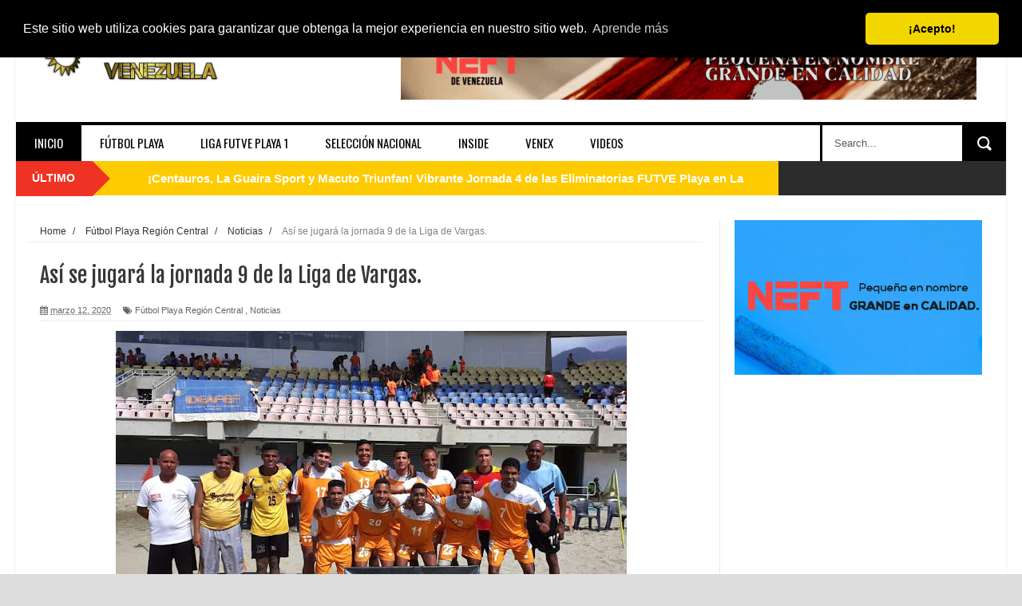

--- FILE ---
content_type: text/html; charset=utf-8
request_url: https://www.google.com/recaptcha/api2/aframe
body_size: 266
content:
<!DOCTYPE HTML><html><head><meta http-equiv="content-type" content="text/html; charset=UTF-8"></head><body><script nonce="j9MNrA-MvIbH_RjA89nhgw">/** Anti-fraud and anti-abuse applications only. See google.com/recaptcha */ try{var clients={'sodar':'https://pagead2.googlesyndication.com/pagead/sodar?'};window.addEventListener("message",function(a){try{if(a.source===window.parent){var b=JSON.parse(a.data);var c=clients[b['id']];if(c){var d=document.createElement('img');d.src=c+b['params']+'&rc='+(localStorage.getItem("rc::a")?sessionStorage.getItem("rc::b"):"");window.document.body.appendChild(d);sessionStorage.setItem("rc::e",parseInt(sessionStorage.getItem("rc::e")||0)+1);localStorage.setItem("rc::h",'1769264926773');}}}catch(b){}});window.parent.postMessage("_grecaptcha_ready", "*");}catch(b){}</script></body></html>

--- FILE ---
content_type: text/javascript; charset=UTF-8
request_url: https://www.beachsoccervenezuela.com/feeds/posts/default?alt=json-in-script&max-results=8&callback=jQuery183041017907801461373_1769264921787&_=1769264924333
body_size: 17125
content:
// API callback
jQuery183041017907801461373_1769264921787({"version":"1.0","encoding":"UTF-8","feed":{"xmlns":"http://www.w3.org/2005/Atom","xmlns$openSearch":"http://a9.com/-/spec/opensearchrss/1.0/","xmlns$blogger":"http://schemas.google.com/blogger/2008","xmlns$georss":"http://www.georss.org/georss","xmlns$gd":"http://schemas.google.com/g/2005","xmlns$thr":"http://purl.org/syndication/thread/1.0","id":{"$t":"tag:blogger.com,1999:blog-7038514157831757434"},"updated":{"$t":"2026-01-11T07:56:23.069-08:00"},"category":[{"term":"Noticias"},{"term":"Galeria"},{"term":"Fútbol Playa Región Central"},{"term":"Selección Nacional"},{"term":"Liga FUTVE Playa"},{"term":"Torneo Regional"},{"term":"Fútbol Playa Región Occidental"},{"term":"Torneos Internacionales"},{"term":"Fútbol Playa en el Mundo"},{"term":"Fútbol Playa Región Oriental"},{"term":"Destacado"},{"term":"Liga Metropolitana"},{"term":"Fútbol Playa Nacional"},{"term":"Torneo Fútbol Total FP"},{"term":"Copa Libertadores"},{"term":"Copa Adrián Mayora"},{"term":"Video"},{"term":"Copa América"},{"term":"Copa Vargas"},{"term":"VenEx"},{"term":"Eliminatorias Mundial Rusia 2021"},{"term":"Copa Serie del Caribe"},{"term":"Liga Oriental"},{"term":"Beach Soccer Inside"},{"term":"CONMEBOL Libertadores Fútbol Playa"},{"term":"Copa Navidad"},{"term":"Liguilla Final"},{"term":"Liga Sudamericana"},{"term":"Copa GOB de La Guaira"},{"term":"Fútbol Playa Regional"},{"term":"CONMEBOL Sub 20"},{"term":"Eliminatorias Mundial Bahamas 2017"},{"term":"Festival Playero"},{"term":"Juegos Centroamericanos y del Caribe"},{"term":"Vargas"},{"term":"2Jornada"},{"term":"CONMEBOL Liga Evolución"},{"term":"Copa Frutimelos"},{"term":"Copa Navidad 2016"},{"term":"Juegos Sudamericanos"},{"term":"Monagas"},{"term":"Copa Marcos Oviedo"},{"term":"Copa Pegatamke"},{"term":"Falcón"},{"term":"Festival Chichiriviche 2021"},{"term":"Festival Evolution CONMEBOL"},{"term":"Mundial Bahamas 2017"},{"term":"Parroquiales Fútbol Playa 2021"},{"term":"Barinas"},{"term":"Cojedes"},{"term":"Copa Centauros"},{"term":"El Salvador Cup"},{"term":"Liga Evolución"},{"term":"Super 8"},{"term":"Clasificacion"},{"term":"Copa Mundial Paraguay 2019"},{"term":"Eliminatorias Zonales"},{"term":"Equipos"},{"term":"Fiesta Beach Soccer"},{"term":"Fútbol Playa Femenino"},{"term":"Otros"},{"term":"Super Liga de Vargas"},{"term":"U.S Open"},{"term":"Amonestados"},{"term":"Clasificación"},{"term":"Copa Aysha"},{"term":"Fanaticos"},{"term":"Goleadores"},{"term":"Goleadores-Amonestados del Torneo Clausura."},{"term":"Juan Ossa"},{"term":"Liga de Desarrollo"},{"term":"Miranda"},{"term":"Mundial Rusia 2021"},{"term":"Míni Juegos 2019"},{"term":"Opinión"},{"term":"Próximos Juegos y Resultados del Torneo Clausura."},{"term":"Reunion"},{"term":"Sancionados"},{"term":"Selección"},{"term":"Sudamericano Sub-20"},{"term":"Titulares"},{"term":"Torneo Estadal"},{"term":"Torneo Relámpago Laboral"},{"term":"Tucupita"},{"term":"World Winners Cup"}],"title":{"type":"text","$t":"Beach Soccer Venezuela"},"subtitle":{"type":"html","$t":"Sitio web oficial de Beach Soccer Venezuela"},"link":[{"rel":"http://schemas.google.com/g/2005#feed","type":"application/atom+xml","href":"https:\/\/www.beachsoccervenezuela.com\/feeds\/posts\/default"},{"rel":"self","type":"application/atom+xml","href":"https:\/\/www.blogger.com\/feeds\/7038514157831757434\/posts\/default?alt=json-in-script\u0026max-results=8"},{"rel":"alternate","type":"text/html","href":"https:\/\/www.beachsoccervenezuela.com\/"},{"rel":"hub","href":"http://pubsubhubbub.appspot.com/"},{"rel":"next","type":"application/atom+xml","href":"https:\/\/www.blogger.com\/feeds\/7038514157831757434\/posts\/default?alt=json-in-script\u0026start-index=9\u0026max-results=8"}],"author":[{"name":{"$t":"Unknown"},"email":{"$t":"noreply@blogger.com"},"gd$image":{"rel":"http://schemas.google.com/g/2005#thumbnail","width":"16","height":"16","src":"https:\/\/img1.blogblog.com\/img\/b16-rounded.gif"}}],"generator":{"version":"7.00","uri":"http://www.blogger.com","$t":"Blogger"},"openSearch$totalResults":{"$t":"953"},"openSearch$startIndex":{"$t":"1"},"openSearch$itemsPerPage":{"$t":"8"},"entry":[{"id":{"$t":"tag:blogger.com,1999:blog-7038514157831757434.post-6311963983658030103"},"published":{"$t":"2025-11-15T08:02:00.000-08:00"},"updated":{"$t":"2025-11-15T08:02:02.299-08:00"},"category":[{"scheme":"http://www.blogger.com/atom/ns#","term":"Liga FUTVE Playa"},{"scheme":"http://www.blogger.com/atom/ns#","term":"Noticias"}],"title":{"type":"text","$t":" ¡Centauros, La Guaira Sport y Macuto Triunfan! Vibrante Jornada 4 de las Eliminatorias FUTVE Playa en La Guaira"},"content":{"type":"html","$t":"\u003Cdiv class=\"separator\" style=\"clear: both; text-align: center;\"\u003E\u003Ca href=\"https:\/\/blogger.googleusercontent.com\/img\/b\/R29vZ2xl\/AVvXsEi8GfdwRa12clxmRGf5zV7CXXicV9S6-2OD04E3i7GPWKFDeoQ3ZUqUc4R_YAC6K4KYZzDv05UoEX7UR-mkXd2MAQu2Y4QiTgTYczYyVd8zzoFLGQXHJXbHbL8xCDy2AfP49Zi1IJJ-wa6eOrsMthPpVW8prVUSlu_rHZDzk6Ze0_bqYkiDGakhdnwpLNc\/s1200\/macuto_beach_soccer_venezuela.jpg\" imageanchor=\"1\" style=\"margin-left: 1em; margin-right: 1em;\"\u003E\u003Cimg border=\"0\" data-original-height=\"704\" data-original-width=\"1200\" src=\"https:\/\/blogger.googleusercontent.com\/img\/b\/R29vZ2xl\/AVvXsEi8GfdwRa12clxmRGf5zV7CXXicV9S6-2OD04E3i7GPWKFDeoQ3ZUqUc4R_YAC6K4KYZzDv05UoEX7UR-mkXd2MAQu2Y4QiTgTYczYyVd8zzoFLGQXHJXbHbL8xCDy2AfP49Zi1IJJ-wa6eOrsMthPpVW8prVUSlu_rHZDzk6Ze0_bqYkiDGakhdnwpLNc\/s16000\/macuto_beach_soccer_venezuela.jpg\" \/\u003E\u003C\/a\u003E\u003C\/div\u003E\u003Cp\u003ELa arena del Coliseo Hugo Chávez de Camurí Chico se encendió ayer con la disputa de la Jornada 4 de las Eliminatorias de la Liga FUTVE Playa Zona Central, dejando un saldo de emociones, volteretas y un agónico final en el cierre de la fecha.\u003C\/p\u003E\u003Cp\u003ELos equipos lucharon intensamente por acercarse a los puestos que otorgan el pase a la Fase Final del Torneo Nacional, en una tarde marcada por un festival de goles y remontadas memorables.\u003C\/p\u003E\u003Cp\u003E\u003Cb\u003E\u0026nbsp;Centauros Desata una Goleada Imparable ante Pumas\u003C\/b\u003E\u003C\/p\u003E\u003Cp\u003EEl primer duelo de la jornada se convirtió en un festín ofensivo para el conjunto de Centauros de Caracas, que no tuvo piedad ante Pumas para llevarse una contundente victoria.\u003C\/p\u003E\u003Cp\u003EDesde el pitazo inicial, Centauros demostró su poderío. Los grandes protagonistas del ataque fueron José Betancourt y Luis Carrero, quienes perforaron la red en dos ocasiones cada uno. La goleada fue completada por los tantos de Fausto Escobar, Alexander Vaamonde y Juan Narea. Por el lado de Pumas, el descuento fue obra de Wilfreitcker Davila, en un partido donde Centauros consolidó una actuación sobresaliente.\u003C\/p\u003E\u003Cp\u003E\u003Cb\u003E\u0026nbsp;La Guaira Sport Remonta y Deja a LIA Sin Victoria\u003C\/b\u003E\u003C\/p\u003E\u003Cp\u003EEl segundo encuentro de la tarde mantuvo a los aficionados al borde de sus asientos, con La Guaira Sport sumando tres puntos valiosos ante un aguerrido LIA que sigue sin poder estrenar su casillero de victorias.\u003C\/p\u003E\u003Cp\u003ELIA estuvo a punto de dar la sorpresa, manteniendo la ventaja en el marcador hasta el inicio del tercer y último periodo. Sin embargo, La Guaira Sport mostró una garra indomable y en los minutos finales lograron una épica remontada. Los autores de la voltereta en el tramo decisivo fueron Ángel Matute (autogol - minuto 27), Ricardo Cavalieri (minuto 28), Maxcel Sánchez (minuto 34) y Richard Guillén (minuto 35), sellando una emocionante victoria para los de casa.\u003C\/p\u003E\u003Cp\u003E\u003Cb\u003EMacuto Consigue un Triunfo Agónico en Tiempo Extra\u003C\/b\u003E\u003C\/p\u003E\u003Cp\u003EEl cierre de la Jornada 4 fue catalogado como \"épico\". Macuto y Guaicamacuto protagonizaron un duelo de alta tensión que se extendió al tiempo extra tras no poder sacarse ventaja en los 36 minutos reglamentarios.\u003C\/p\u003E\u003Cp\u003ELa falta de precisión de Guaicamacuto, que no pudo concretar sus oportunidades, fue castigada en el tiempo adicional. La agonizante y celebrada victoria para Macuto llegó gracias al único y decisivo tanto marcado por el exjugador \"Cacique\", Julio Salazar, quien con su gol le dio los dos puntos a su equipo en un final de infarto.\u003C\/p\u003E\u003Cp\u003E\u003Cbr \/\u003E\u003C\/p\u003E\u003Cdiv class=\"separator\" style=\"clear: both; text-align: center;\"\u003E\u003Ca href=\"https:\/\/blogger.googleusercontent.com\/img\/b\/R29vZ2xl\/AVvXsEhJi89GgbNqAk7L9Kn_g2P4firgDqxOssVeq6KEg4MnAVVkDgbzWj31z6Ig5C-wJBDEjFoPmGUORnU8olcWYr3uwzQfwe2Sd2F30RneLadnVT-5-N7fnzAKJNsUmr3Of2qJ8q3myjy42qXGGX5iSstzKbTZIMOwNP1WJunv4El_6JZpFWKA5kZSqMqPACA\/s640\/publicidad_beach_soccer_venezuela_web.gif\" imageanchor=\"1\" style=\"margin-left: 1em; margin-right: 1em;\"\u003E\u003Cimg border=\"0\" data-original-height=\"80\" data-original-width=\"640\" src=\"https:\/\/blogger.googleusercontent.com\/img\/b\/R29vZ2xl\/AVvXsEhJi89GgbNqAk7L9Kn_g2P4firgDqxOssVeq6KEg4MnAVVkDgbzWj31z6Ig5C-wJBDEjFoPmGUORnU8olcWYr3uwzQfwe2Sd2F30RneLadnVT-5-N7fnzAKJNsUmr3Of2qJ8q3myjy42qXGGX5iSstzKbTZIMOwNP1WJunv4El_6JZpFWKA5kZSqMqPACA\/s16000\/publicidad_beach_soccer_venezuela_web.gif\" \/\u003E\u003C\/a\u003E\u003C\/div\u003E\u003Cbr \/\u003E\u003Cp\u003E\u003Cbr \/\u003E\u003C\/p\u003E"},"link":[{"rel":"replies","type":"application/atom+xml","href":"https:\/\/www.beachsoccervenezuela.com\/feeds\/6311963983658030103\/comments\/default","title":"Comentarios de la entrada"},{"rel":"replies","type":"text/html","href":"https:\/\/www.beachsoccervenezuela.com\/2025\/11\/centauros-la-guaira-sport-y-macuto.html#comment-form","title":"0 Comentarios"},{"rel":"edit","type":"application/atom+xml","href":"https:\/\/www.blogger.com\/feeds\/7038514157831757434\/posts\/default\/6311963983658030103"},{"rel":"self","type":"application/atom+xml","href":"https:\/\/www.blogger.com\/feeds\/7038514157831757434\/posts\/default\/6311963983658030103"},{"rel":"alternate","type":"text/html","href":"https:\/\/www.beachsoccervenezuela.com\/2025\/11\/centauros-la-guaira-sport-y-macuto.html","title":" ¡Centauros, La Guaira Sport y Macuto Triunfan! Vibrante Jornada 4 de las Eliminatorias FUTVE Playa en La Guaira"}],"author":[{"name":{"$t":"Unknown"},"email":{"$t":"noreply@blogger.com"},"gd$image":{"rel":"http://schemas.google.com/g/2005#thumbnail","width":"16","height":"16","src":"https:\/\/img1.blogblog.com\/img\/b16-rounded.gif"}}],"media$thumbnail":{"xmlns$media":"http://search.yahoo.com/mrss/","url":"https:\/\/blogger.googleusercontent.com\/img\/b\/R29vZ2xl\/AVvXsEi8GfdwRa12clxmRGf5zV7CXXicV9S6-2OD04E3i7GPWKFDeoQ3ZUqUc4R_YAC6K4KYZzDv05UoEX7UR-mkXd2MAQu2Y4QiTgTYczYyVd8zzoFLGQXHJXbHbL8xCDy2AfP49Zi1IJJ-wa6eOrsMthPpVW8prVUSlu_rHZDzk6Ze0_bqYkiDGakhdnwpLNc\/s72-c\/macuto_beach_soccer_venezuela.jpg","height":"72","width":"72"},"thr$total":{"$t":"0"}},{"id":{"$t":"tag:blogger.com,1999:blog-7038514157831757434.post-4918327439290855734"},"published":{"$t":"2025-11-13T17:11:00.000-08:00"},"updated":{"$t":"2025-11-13T17:11:06.467-08:00"},"category":[{"scheme":"http://www.blogger.com/atom/ns#","term":"Liga FUTVE Playa"},{"scheme":"http://www.blogger.com/atom/ns#","term":"Noticias"}],"title":{"type":"text","$t":"Autoridad en la Arena: Guaicamacuto Impone su Ritmo y Despega de Centauros en La Guaira"},"content":{"type":"html","$t":"\u003Cdiv class=\"separator\" style=\"clear: both; text-align: center;\"\u003E\u003Ca href=\"https:\/\/blogger.googleusercontent.com\/img\/b\/R29vZ2xl\/AVvXsEgX5x9PRBWN7Q8sBc4k66eMlZfIh_E6T25soy4JN4nio7tcNj56a_F0j1ltVIGmaJ8K3UfzZQyQcscDuhCBE4rbMGR4w3tpcrMxXSyHMHqhCC_N1mPwBrZRGRz3-1sEVIMmSBmIxn8L-HeiHs_yI8oV0k4E_3oeItdi2m1eCkq_gKRY7BH-Ez7pm_1s9xU\/s1080\/GUAICAMACUTO_BEACH_SOCCER_VENEZUELA.jpg\" imageanchor=\"1\" style=\"margin-left: 1em; margin-right: 1em;\"\u003E\u003Cimg border=\"0\" data-original-height=\"764\" data-original-width=\"1080\" src=\"https:\/\/blogger.googleusercontent.com\/img\/b\/R29vZ2xl\/AVvXsEgX5x9PRBWN7Q8sBc4k66eMlZfIh_E6T25soy4JN4nio7tcNj56a_F0j1ltVIGmaJ8K3UfzZQyQcscDuhCBE4rbMGR4w3tpcrMxXSyHMHqhCC_N1mPwBrZRGRz3-1sEVIMmSBmIxn8L-HeiHs_yI8oV0k4E_3oeItdi2m1eCkq_gKRY7BH-Ez7pm_1s9xU\/s16000\/GUAICAMACUTO_BEACH_SOCCER_VENEZUELA.jpg\" \/\u003E\u003C\/a\u003E\u003C\/div\u003E\u003Cp\u003E\u003Ci\u003EFoto: Centauros de Caracas\u003C\/i\u003E\u003C\/p\u003E\u003Cp\u003ELa emoción del fútbol playa se vivió intensamente en el Coliseo Hugo Chávez de La Guaira con la disputa de la Jornada 3 de las Eliminatorias de la Liga FUTVE Playa Zona Central. Los resultados de la tarde reordenaron la clasificación, con Guaicamacuto tomando la delantera en solitario tras un duelo estelar contra Centauros de Caracas.\u003C\/p\u003E\u003Cp\u003E\u003Cb\u003EDuelo de Invictos: Guaicamacuto Se Despega de Centauros\u003C\/b\u003E\u003C\/p\u003E\u003Cp\u003EEl partido más esperado de la jornada, que enfrentaba a los dos equipos que llegaban empatados en puntos en la cima de la tabla, cumplió todas las expectativas. Guaicamacuto se impuso 3 goles por 2 a Centauros de Caracas en un encuentro parejo y de alta tensión.\u003C\/p\u003E\u003Cp\u003EEl compromiso se mantuvo empatado a dos hasta el minuto 32, cuando el portero Vicente Duque se vistió de héroe y anotó el gol de la victoria para el conjunto \"Cacique\", desatando la celebración en la banca. La figura goleadora de Guaicamacuto fue el colombiano Juan Ossa, quien demostró su olfato al marcar un doblete (minutos 14 y 19). Por Centauros, los goles llegaron por intermedio de Fausto Escobar y Alexander Vaamonde (minutos 28 y 30), quienes intentaron mantener a flote a los capitalinos.\u003C\/p\u003E\u003Cp\u003ELa victoria le da a Guaicamacuto el liderato en solitario de la Zona Central, despegándose de su rival directo.\u003C\/p\u003E\u003Cp\u003E\u003Cb\u003EMacuto Suma Puntos con Autoridad\u003C\/b\u003E\u003C\/p\u003E\u003Cp\u003ELa jornada abrió con un triunfo contundente para Macuto, que venció 3 goles por 0 a La Guaira Sport.\u003C\/p\u003E\u003Cp\u003EEl marcador lo inauguró Julio Salazar desde el punto penal en el minuto 3. Posteriormente, Michel Cordero (minuto 16) y Fernando Rivero (minuto 27) sellaron la victoria para Macuto, consiguiendo tres puntos vitales en la tabla.\u003C\/p\u003E\u003Cp\u003E\u003Cb\u003EGoleada de Pumas para Estrenar el Casillero\u003C\/b\u003E\u003C\/p\u003E\u003Cp\u003EEn el cierre de la tarde, Pumas logró sus primeros tres puntos de la eliminatoria tras golear a Lia Sport con un marcador de 7 goles por 3.\u003C\/p\u003E\u003Cp\u003EPumas demostró una gran capacidad ofensiva, castigando duramente la defensa rival y sumando confianza para los próximos desafíos.\u003C\/p\u003E\u003Cp\u003E\u003Cbr \/\u003E\u003C\/p\u003E\u003Cdiv class=\"separator\" style=\"clear: both; text-align: center;\"\u003E\u003Cimg border=\"0\" data-original-height=\"80\" data-original-width=\"640\" src=\"https:\/\/blogger.googleusercontent.com\/img\/b\/R29vZ2xl\/AVvXsEhJi89GgbNqAk7L9Kn_g2P4firgDqxOssVeq6KEg4MnAVVkDgbzWj31z6Ig5C-wJBDEjFoPmGUORnU8olcWYr3uwzQfwe2Sd2F30RneLadnVT-5-N7fnzAKJNsUmr3Of2qJ8q3myjy42qXGGX5iSstzKbTZIMOwNP1WJunv4El_6JZpFWKA5kZSqMqPACA\/s16000\/publicidad_beach_soccer_venezuela_web.gif\" \/\u003E\u003C\/div\u003E\u003Cbr \/\u003E\u003Cp\u003E\u003Cbr \/\u003E\u003C\/p\u003E"},"link":[{"rel":"replies","type":"application/atom+xml","href":"https:\/\/www.beachsoccervenezuela.com\/feeds\/4918327439290855734\/comments\/default","title":"Comentarios de la entrada"},{"rel":"replies","type":"text/html","href":"https:\/\/www.beachsoccervenezuela.com\/2025\/11\/autoridad-en-la-arena-guaicamacuto.html#comment-form","title":"0 Comentarios"},{"rel":"edit","type":"application/atom+xml","href":"https:\/\/www.blogger.com\/feeds\/7038514157831757434\/posts\/default\/4918327439290855734"},{"rel":"self","type":"application/atom+xml","href":"https:\/\/www.blogger.com\/feeds\/7038514157831757434\/posts\/default\/4918327439290855734"},{"rel":"alternate","type":"text/html","href":"https:\/\/www.beachsoccervenezuela.com\/2025\/11\/autoridad-en-la-arena-guaicamacuto.html","title":"Autoridad en la Arena: Guaicamacuto Impone su Ritmo y Despega de Centauros en La Guaira"}],"author":[{"name":{"$t":"Unknown"},"email":{"$t":"noreply@blogger.com"},"gd$image":{"rel":"http://schemas.google.com/g/2005#thumbnail","width":"16","height":"16","src":"https:\/\/img1.blogblog.com\/img\/b16-rounded.gif"}}],"media$thumbnail":{"xmlns$media":"http://search.yahoo.com/mrss/","url":"https:\/\/blogger.googleusercontent.com\/img\/b\/R29vZ2xl\/AVvXsEgX5x9PRBWN7Q8sBc4k66eMlZfIh_E6T25soy4JN4nio7tcNj56a_F0j1ltVIGmaJ8K3UfzZQyQcscDuhCBE4rbMGR4w3tpcrMxXSyHMHqhCC_N1mPwBrZRGRz3-1sEVIMmSBmIxn8L-HeiHs_yI8oV0k4E_3oeItdi2m1eCkq_gKRY7BH-Ez7pm_1s9xU\/s72-c\/GUAICAMACUTO_BEACH_SOCCER_VENEZUELA.jpg","height":"72","width":"72"},"thr$total":{"$t":"0"}},{"id":{"$t":"tag:blogger.com,1999:blog-7038514157831757434.post-6037695100424283727"},"published":{"$t":"2025-11-10T06:39:00.000-08:00"},"updated":{"$t":"2025-11-10T06:39:50.361-08:00"},"category":[{"scheme":"http://www.blogger.com/atom/ns#","term":"Galeria"}],"title":{"type":"text","$t":"|GALERÍA| Jornada 2 Liga FUTVE Playa Zona Central"},"content":{"type":"html","$t":"\u003Cp\u003E\u0026nbsp;\u003C\/p\u003E\u003Cdiv class=\"separator\" style=\"clear: both; text-align: center;\"\u003E\u003Ca href=\"https:\/\/blogger.googleusercontent.com\/img\/b\/R29vZ2xl\/AVvXsEimV7UrXoS93BLZtZWcsBIq5qbZf13lZpIjZjlaWcdEYkemQLPn6130ycHlZ6dZpIk5UfSfPAvhGHdUWwoUJ031gG6dPkDKEwacQIJwPxK-qNgcAayAOtGV369SCn7kNH3iqfjO_CWPT0tsjKOsrWzlv48KoHAYAl5nggQxfKAXBeL1mKrGua1ZstLNBH0\/s1200\/beach_soccer_venezuela_7.jpg\" style=\"margin-left: 1em; margin-right: 1em;\"\u003E\u003Cimg border=\"0\" data-original-height=\"744\" data-original-width=\"1200\" src=\"https:\/\/blogger.googleusercontent.com\/img\/b\/R29vZ2xl\/AVvXsEimV7UrXoS93BLZtZWcsBIq5qbZf13lZpIjZjlaWcdEYkemQLPn6130ycHlZ6dZpIk5UfSfPAvhGHdUWwoUJ031gG6dPkDKEwacQIJwPxK-qNgcAayAOtGV369SCn7kNH3iqfjO_CWPT0tsjKOsrWzlv48KoHAYAl5nggQxfKAXBeL1mKrGua1ZstLNBH0\/s16000\/beach_soccer_venezuela_7.jpg\" \/\u003E\u003C\/a\u003E\u003C\/div\u003E\u003Cp\u003E¡Momentos clave de la Jornada 2 de la Liga FUTVE Playa Zona Central!\u003C\/p\u003E\u003Cdiv class=\"separator\" style=\"clear: both; text-align: center;\"\u003E\u003Ca href=\"https:\/\/blogger.googleusercontent.com\/img\/b\/R29vZ2xl\/AVvXsEhq_FqP7LIbfFcLr8txj5KP-sMF7J-6Wf1aeRRxKBEPCUgNYshGeanGvc0MR_T4GcuNS7NxU7InSLKQcYnSDhntT07ldGYDnHXKGfnCOl6LGL4K6wLTMD0v3P5mM2YDz_2qJ8lshI5-vR86I3dTEOITp_lBaQ5A-Nnkk-Fs8Nvh8npU5o5umphM1N8nrYg\/s1200\/beach_soccer_venezuela_1.jpg\" style=\"margin-left: 1em; margin-right: 1em;\"\u003E\u003Cimg border=\"0\" data-original-height=\"756\" data-original-width=\"1200\" height=\"404\" src=\"https:\/\/blogger.googleusercontent.com\/img\/b\/R29vZ2xl\/AVvXsEhq_FqP7LIbfFcLr8txj5KP-sMF7J-6Wf1aeRRxKBEPCUgNYshGeanGvc0MR_T4GcuNS7NxU7InSLKQcYnSDhntT07ldGYDnHXKGfnCOl6LGL4K6wLTMD0v3P5mM2YDz_2qJ8lshI5-vR86I3dTEOITp_lBaQ5A-Nnkk-Fs8Nvh8npU5o5umphM1N8nrYg\/w640-h404\/beach_soccer_venezuela_1.jpg\" width=\"640\" \/\u003E\u003C\/a\u003E\u003C\/div\u003E\u003Cbr \/\u003E\u003Cdiv class=\"separator\" style=\"clear: both; text-align: center;\"\u003E\u003Ca href=\"https:\/\/blogger.googleusercontent.com\/img\/b\/R29vZ2xl\/AVvXsEi_-XTpUmOTdyYTuKRCwlaBaW951qT2MbshsykaqKFbqNznVJFw0PtgVioM9_knJNUDK3osQhS7pebrKvzvaFBVBi1d6_ol1u8v7lHstmdrok5CKiSdBRxSgXLgXE07o-wybitON-PnwVAl6hF4GAsnqDhP0Ti49wvxifjZ8Mchp-CN1-WLqSbbPP0RjbE\/s1200\/beach_soccer_venezuela_2.jpg\" style=\"margin-left: 1em; margin-right: 1em;\"\u003E\u003Cimg border=\"0\" data-original-height=\"726\" data-original-width=\"1200\" height=\"388\" src=\"https:\/\/blogger.googleusercontent.com\/img\/b\/R29vZ2xl\/AVvXsEi_-XTpUmOTdyYTuKRCwlaBaW951qT2MbshsykaqKFbqNznVJFw0PtgVioM9_knJNUDK3osQhS7pebrKvzvaFBVBi1d6_ol1u8v7lHstmdrok5CKiSdBRxSgXLgXE07o-wybitON-PnwVAl6hF4GAsnqDhP0Ti49wvxifjZ8Mchp-CN1-WLqSbbPP0RjbE\/w640-h388\/beach_soccer_venezuela_2.jpg\" width=\"640\" \/\u003E\u003C\/a\u003E\u003C\/div\u003E\u003Cbr \/\u003E\u003Cdiv class=\"separator\" style=\"clear: both; text-align: center;\"\u003E\u003Ca href=\"https:\/\/blogger.googleusercontent.com\/img\/b\/R29vZ2xl\/AVvXsEjYmZhENBI-ejdI0D6SxRxrUo51zXaJCVJ8p_MJRtcYve762jThZ6RgengZlrA71wULitYzI6q40uVJUGEpc5oTeF2yUg2jjCIN0XsPp3Jt-_02ohZyrD2LvEq-W-giukxffPF5l_UK6V5aO91VKXW_UzGYHR188E-kotoc12ri7FBpqPBXgqR-v09_ruM\/s1200\/beach_soccer_venezuela_3.jpg\" style=\"margin-left: 1em; margin-right: 1em;\"\u003E\u003Cimg border=\"0\" data-original-height=\"752\" data-original-width=\"1200\" height=\"402\" src=\"https:\/\/blogger.googleusercontent.com\/img\/b\/R29vZ2xl\/AVvXsEjYmZhENBI-ejdI0D6SxRxrUo51zXaJCVJ8p_MJRtcYve762jThZ6RgengZlrA71wULitYzI6q40uVJUGEpc5oTeF2yUg2jjCIN0XsPp3Jt-_02ohZyrD2LvEq-W-giukxffPF5l_UK6V5aO91VKXW_UzGYHR188E-kotoc12ri7FBpqPBXgqR-v09_ruM\/w640-h402\/beach_soccer_venezuela_3.jpg\" width=\"640\" \/\u003E\u003C\/a\u003E\u003C\/div\u003E\u003Cbr \/\u003E\u003Cdiv class=\"separator\" style=\"clear: both; text-align: center;\"\u003E\u003Ca href=\"https:\/\/blogger.googleusercontent.com\/img\/b\/R29vZ2xl\/AVvXsEglGoSV5tcBHCN3GqjvWzWk-6kJqod8rNdeGfm-UeCODZA37qZl2mY_f9O3SBo9YIN0fKTcR_7ADnap0cpWPkm-zH35L_O9rcdI5vLcU-Fd9hn8YQn8E7HQIsdeBeypIjj9TkO-7CsxupvFaweqavCJIcNkcSp2kzsSm51wgWzrMbPasiJNGDUrnRv5vHE\/s1200\/beach_soccer_venezuela_4.jpg\" style=\"margin-left: 1em; margin-right: 1em;\"\u003E\u003Cimg border=\"0\" data-original-height=\"685\" data-original-width=\"1200\" height=\"366\" src=\"https:\/\/blogger.googleusercontent.com\/img\/b\/R29vZ2xl\/AVvXsEglGoSV5tcBHCN3GqjvWzWk-6kJqod8rNdeGfm-UeCODZA37qZl2mY_f9O3SBo9YIN0fKTcR_7ADnap0cpWPkm-zH35L_O9rcdI5vLcU-Fd9hn8YQn8E7HQIsdeBeypIjj9TkO-7CsxupvFaweqavCJIcNkcSp2kzsSm51wgWzrMbPasiJNGDUrnRv5vHE\/w640-h366\/beach_soccer_venezuela_4.jpg\" width=\"640\" \/\u003E\u003C\/a\u003E\u003C\/div\u003E\u003Cbr \/\u003E\u003Cdiv class=\"separator\" style=\"clear: both; text-align: center;\"\u003E\u003Ca href=\"https:\/\/blogger.googleusercontent.com\/img\/b\/R29vZ2xl\/AVvXsEgSz9IpnbipFiz2daHKhYqObEJaB0v3LZJ2OzAYJoJMnboqZp4jUkcHgtWhLnVldspqZLwzUsofCZvzWccbmJipmWlZDoTCjlqJGhq3oIXuasZemtTCTEDN8yuYJlMHkNzYNLAAioJ0j5eIJKOrkOsGFYYPWZaaZw_m-TnNDDPT422epmDSJKG7y9vpcU4\/s1200\/beach_soccer_venezuela_5.jpg\" style=\"margin-left: 1em; margin-right: 1em;\"\u003E\u003Cimg border=\"0\" data-original-height=\"722\" data-original-width=\"1200\" height=\"386\" src=\"https:\/\/blogger.googleusercontent.com\/img\/b\/R29vZ2xl\/AVvXsEgSz9IpnbipFiz2daHKhYqObEJaB0v3LZJ2OzAYJoJMnboqZp4jUkcHgtWhLnVldspqZLwzUsofCZvzWccbmJipmWlZDoTCjlqJGhq3oIXuasZemtTCTEDN8yuYJlMHkNzYNLAAioJ0j5eIJKOrkOsGFYYPWZaaZw_m-TnNDDPT422epmDSJKG7y9vpcU4\/w640-h386\/beach_soccer_venezuela_5.jpg\" width=\"640\" \/\u003E\u003C\/a\u003E\u003C\/div\u003E\u003Cbr \/\u003E\u003Cdiv class=\"separator\" style=\"clear: both; text-align: center;\"\u003E\u003Ca href=\"https:\/\/blogger.googleusercontent.com\/img\/b\/R29vZ2xl\/AVvXsEjg8zeBdOdzTlRUTdYcujMMl8FBNnrYOPmQU05zvSL-eIorZgJus22vlXSwc7k5yePfz_nPzjAmNbcEupAfp0WMqWfIMXqhdGORtSVTQKToaeCp1WhUl-16FIsEu3sxveiCOSBkXuWaw3aLmRe7K5dpFy5gaMTtJCaiqtSqttPVYv9jzFzFAeT5L6R6gDM\/s1200\/beach_soccer_venezuela_6.jpg\" style=\"margin-left: 1em; margin-right: 1em;\"\u003E\u003Cimg border=\"0\" data-original-height=\"696\" data-original-width=\"1200\" height=\"372\" src=\"https:\/\/blogger.googleusercontent.com\/img\/b\/R29vZ2xl\/AVvXsEjg8zeBdOdzTlRUTdYcujMMl8FBNnrYOPmQU05zvSL-eIorZgJus22vlXSwc7k5yePfz_nPzjAmNbcEupAfp0WMqWfIMXqhdGORtSVTQKToaeCp1WhUl-16FIsEu3sxveiCOSBkXuWaw3aLmRe7K5dpFy5gaMTtJCaiqtSqttPVYv9jzFzFAeT5L6R6gDM\/w640-h372\/beach_soccer_venezuela_6.jpg\" width=\"640\" \/\u003E\u003C\/a\u003E\u003C\/div\u003E\u003Cbr \/\u003E\u003Cdiv class=\"separator\" style=\"clear: both; text-align: center;\"\u003E\u003Ca href=\"https:\/\/blogger.googleusercontent.com\/img\/b\/R29vZ2xl\/AVvXsEjft5UVklD3D_Tcde-FymdG3T-h1lmsOPCGVanObKOn1KZLfvKb3GAydKYgCMSB0g-nvt4awS6LCLkXIqzxW7ivONQfcg30YjoEtaQf9iJUkqVQ-zL-9uKOe98ealJKiYmKBu003tH9eYr9UFlMSG2VV739V45PNnEbouNMMC3UWB8L5feGpFC2QpPwlRQ\/s1200\/beach_soccer_venezuela_8.jpg\" imageanchor=\"1\" style=\"margin-left: 1em; margin-right: 1em;\"\u003E\u003Cimg border=\"0\" data-original-height=\"746\" data-original-width=\"1200\" height=\"398\" src=\"https:\/\/blogger.googleusercontent.com\/img\/b\/R29vZ2xl\/AVvXsEjft5UVklD3D_Tcde-FymdG3T-h1lmsOPCGVanObKOn1KZLfvKb3GAydKYgCMSB0g-nvt4awS6LCLkXIqzxW7ivONQfcg30YjoEtaQf9iJUkqVQ-zL-9uKOe98ealJKiYmKBu003tH9eYr9UFlMSG2VV739V45PNnEbouNMMC3UWB8L5feGpFC2QpPwlRQ\/w640-h398\/beach_soccer_venezuela_8.jpg\" width=\"640\" \/\u003E\u003C\/a\u003E\u003C\/div\u003E\u003Cbr \/\u003E\u003Cdiv class=\"separator\" style=\"clear: both; text-align: center;\"\u003E\u003Ca href=\"https:\/\/blogger.googleusercontent.com\/img\/b\/R29vZ2xl\/AVvXsEjUQ9ogVn7uezBR7RfSXB6EryxQqXT00SqwxyVU18SPVxHV4qA94RxslT1LGzCcl0jUgzZqbfhb3b8jH8TnsJdV1-wMD2UHn9is1Rwf6S87KNh03mFZlQiz9gj3suwJfdUdzBVEP3FYd5drDaKjR05ystpVP2WdlVZpprqSdq5tLQDnG4l8uOa8a1NGGAo\/s1200\/beach_soccer_venezuela_9.jpg\" imageanchor=\"1\" style=\"margin-left: 1em; margin-right: 1em;\"\u003E\u003Cimg border=\"0\" data-original-height=\"710\" data-original-width=\"1200\" height=\"378\" src=\"https:\/\/blogger.googleusercontent.com\/img\/b\/R29vZ2xl\/AVvXsEjUQ9ogVn7uezBR7RfSXB6EryxQqXT00SqwxyVU18SPVxHV4qA94RxslT1LGzCcl0jUgzZqbfhb3b8jH8TnsJdV1-wMD2UHn9is1Rwf6S87KNh03mFZlQiz9gj3suwJfdUdzBVEP3FYd5drDaKjR05ystpVP2WdlVZpprqSdq5tLQDnG4l8uOa8a1NGGAo\/w640-h378\/beach_soccer_venezuela_9.jpg\" width=\"640\" \/\u003E\u003C\/a\u003E\u003C\/div\u003E\u003Cbr \/\u003E\u003Cdiv class=\"separator\" style=\"clear: both; text-align: center;\"\u003E\u003Ca href=\"https:\/\/blogger.googleusercontent.com\/img\/b\/R29vZ2xl\/AVvXsEjjY8xD9gMWkNo_GEPmb13Tp0IXful6_Y5gfjP0opBH5xwPoqFysge94adZFsO5jUQU7noHrnS6Z7W_1qXapcc_49I4W7jvrtXjJdkf2Lv_COCAAUdnP91KZ6pXArsOaYwiuR1jrWSTBKhD7gGcC8Wgv-zsZ3SMvbNh7-EmlYPknDPWDh2z8-dEebimIEU\/s1200\/beach_soccer_venezuela_10.jpg\" imageanchor=\"1\" style=\"margin-left: 1em; margin-right: 1em;\"\u003E\u003Cimg border=\"0\" data-original-height=\"722\" data-original-width=\"1200\" height=\"386\" src=\"https:\/\/blogger.googleusercontent.com\/img\/b\/R29vZ2xl\/AVvXsEjjY8xD9gMWkNo_GEPmb13Tp0IXful6_Y5gfjP0opBH5xwPoqFysge94adZFsO5jUQU7noHrnS6Z7W_1qXapcc_49I4W7jvrtXjJdkf2Lv_COCAAUdnP91KZ6pXArsOaYwiuR1jrWSTBKhD7gGcC8Wgv-zsZ3SMvbNh7-EmlYPknDPWDh2z8-dEebimIEU\/w640-h386\/beach_soccer_venezuela_10.jpg\" width=\"640\" \/\u003E\u003C\/a\u003E\u003C\/div\u003E\u003Cbr \/\u003E\u003Cdiv class=\"separator\" style=\"clear: both; text-align: center;\"\u003E\u003Ca href=\"https:\/\/blogger.googleusercontent.com\/img\/b\/R29vZ2xl\/AVvXsEgSN2m7IYWJWmvbDQD4khc-AT1lK_k-AIcTZgYOTwrx_CJ3IPTW_KQKWt7MRXOz5fI54wSzEJ5CD15cRXDfyaNeW3q6qCdzAn546P5e2O0Qn3hKJd96XLYElQIwvetLOz1oD7wFSpikam0x21rjJ4DOmzJkeG6j3_xy4fP1lIlsElbbqIK2M855WZSyH50\/s1200\/beach_soccer_venezuela_11.jpg\" imageanchor=\"1\" style=\"margin-left: 1em; margin-right: 1em;\"\u003E\u003Cimg border=\"0\" data-original-height=\"719\" data-original-width=\"1200\" height=\"384\" src=\"https:\/\/blogger.googleusercontent.com\/img\/b\/R29vZ2xl\/AVvXsEgSN2m7IYWJWmvbDQD4khc-AT1lK_k-AIcTZgYOTwrx_CJ3IPTW_KQKWt7MRXOz5fI54wSzEJ5CD15cRXDfyaNeW3q6qCdzAn546P5e2O0Qn3hKJd96XLYElQIwvetLOz1oD7wFSpikam0x21rjJ4DOmzJkeG6j3_xy4fP1lIlsElbbqIK2M855WZSyH50\/w640-h384\/beach_soccer_venezuela_11.jpg\" width=\"640\" \/\u003E\u003C\/a\u003E\u003C\/div\u003E\u003Cbr \/\u003E\u003Cdiv class=\"separator\" style=\"clear: both; text-align: center;\"\u003E\u003Ca href=\"https:\/\/blogger.googleusercontent.com\/img\/b\/R29vZ2xl\/[base64]\/s1200\/beach_soccer_venezuela_12.jpg\" imageanchor=\"1\" style=\"margin-left: 1em; margin-right: 1em;\"\u003E\u003Cimg border=\"0\" data-original-height=\"726\" data-original-width=\"1200\" height=\"388\" src=\"https:\/\/blogger.googleusercontent.com\/img\/b\/R29vZ2xl\/[base64]\/w640-h388\/beach_soccer_venezuela_12.jpg\" width=\"640\" \/\u003E\u003C\/a\u003E\u003C\/div\u003E\u003Cbr \/\u003E\u003Cdiv class=\"separator\" style=\"clear: both; text-align: center;\"\u003E\u003Ca href=\"https:\/\/blogger.googleusercontent.com\/img\/b\/R29vZ2xl\/AVvXsEgLzvS4SYWRICTT_QWHs1CiHEWta3Ga21z5c48FDcOMmNXi0E8a5-mczM5NqxG0JJv8jz9Zs1G25Zu0JHPbkPpQGu5XQBP1XtLYYZcSGvg8UKMCDrs2r5TVhzv_jWX0Bu00XYbprWncdE-3Aigk9awERmkNKv9ETs-lpw2Mfpr1ATFaEqqINRl1VCuGmFI\/s1200\/beach_soccer_venezuela_13.jpg\" imageanchor=\"1\" style=\"margin-left: 1em; margin-right: 1em;\"\u003E\u003Cimg border=\"0\" data-original-height=\"753\" data-original-width=\"1200\" height=\"402\" src=\"https:\/\/blogger.googleusercontent.com\/img\/b\/R29vZ2xl\/AVvXsEgLzvS4SYWRICTT_QWHs1CiHEWta3Ga21z5c48FDcOMmNXi0E8a5-mczM5NqxG0JJv8jz9Zs1G25Zu0JHPbkPpQGu5XQBP1XtLYYZcSGvg8UKMCDrs2r5TVhzv_jWX0Bu00XYbprWncdE-3Aigk9awERmkNKv9ETs-lpw2Mfpr1ATFaEqqINRl1VCuGmFI\/w640-h402\/beach_soccer_venezuela_13.jpg\" width=\"640\" \/\u003E\u003C\/a\u003E\u003C\/div\u003E\u003Cbr \/\u003E\u003Cdiv class=\"separator\" style=\"clear: both; text-align: center;\"\u003E\u003Ca href=\"https:\/\/blogger.googleusercontent.com\/img\/b\/R29vZ2xl\/AVvXsEhySnGnnAsul7r5YC6xjWxt8edAG4qVV6hqwHPS4HfYSRssJjpJKh7N9bCAMYJqlRSwO_HkrxnLaaPSRobTnc_mhofYDwUiE-RBuEuaFIYbgeaaEutebuNDfyF0BCpaLqzO36TCW7rTFlbBM-mcDbY9t-NeXVUEVuxCiu1q2out36q5LNL14J4U-iV9ODY\/s1200\/beach_soccer_venezuela_14.jpg\" imageanchor=\"1\" style=\"margin-left: 1em; margin-right: 1em;\"\u003E\u003Cimg border=\"0\" data-original-height=\"709\" data-original-width=\"1200\" height=\"378\" src=\"https:\/\/blogger.googleusercontent.com\/img\/b\/R29vZ2xl\/AVvXsEhySnGnnAsul7r5YC6xjWxt8edAG4qVV6hqwHPS4HfYSRssJjpJKh7N9bCAMYJqlRSwO_HkrxnLaaPSRobTnc_mhofYDwUiE-RBuEuaFIYbgeaaEutebuNDfyF0BCpaLqzO36TCW7rTFlbBM-mcDbY9t-NeXVUEVuxCiu1q2out36q5LNL14J4U-iV9ODY\/w640-h378\/beach_soccer_venezuela_14.jpg\" width=\"640\" \/\u003E\u003C\/a\u003E\u003C\/div\u003E\u003Cbr \/\u003E\u003Ctable align=\"center\" cellpadding=\"0\" cellspacing=\"0\" class=\"tr-caption-container\" style=\"margin-left: auto; margin-right: auto;\"\u003E\u003Ctbody\u003E\u003Ctr\u003E\u003Ctd style=\"text-align: center;\"\u003E\u003Ca href=\"https:\/\/blogger.googleusercontent.com\/img\/b\/R29vZ2xl\/AVvXsEiinz9ZSVM0pHwKcmh8pANZnZm8er8MsmYIe2Jz-nbo4IN8ahHU8sLWZ8VAC1oSbXHSbUCJsE-OOGSc3D93Rx1rUUZ7Sbpx_SI0s3QF7qEFiesvp8uRtHUaGGxhsrkBcXW3uYaKQhnhsbdpNqnzWFX-TBrD7NcKlQNI9tDMAZu3wbprcfX-eLPx1spPhKo\/s1080\/cen1_beach_soccer_venezuela.jpg\" imageanchor=\"1\" style=\"margin-left: auto; margin-right: auto;\"\u003E\u003Cimg border=\"0\" data-original-height=\"764\" data-original-width=\"1080\" height=\"452\" src=\"https:\/\/blogger.googleusercontent.com\/img\/b\/R29vZ2xl\/AVvXsEiinz9ZSVM0pHwKcmh8pANZnZm8er8MsmYIe2Jz-nbo4IN8ahHU8sLWZ8VAC1oSbXHSbUCJsE-OOGSc3D93Rx1rUUZ7Sbpx_SI0s3QF7qEFiesvp8uRtHUaGGxhsrkBcXW3uYaKQhnhsbdpNqnzWFX-TBrD7NcKlQNI9tDMAZu3wbprcfX-eLPx1spPhKo\/w640-h452\/cen1_beach_soccer_venezuela.jpg\" width=\"640\" \/\u003E\u003C\/a\u003E\u003C\/td\u003E\u003C\/tr\u003E\u003Ctr\u003E\u003Ctd class=\"tr-caption\" style=\"text-align: center;\"\u003E\u003Ci\u003EFoto: Centauros de Caracas\u003C\/i\u003E\u003C\/td\u003E\u003C\/tr\u003E\u003C\/tbody\u003E\u003C\/table\u003E\u003Cbr \/\u003E\u003Ctable align=\"center\" cellpadding=\"0\" cellspacing=\"0\" class=\"tr-caption-container\" style=\"margin-left: auto; margin-right: auto;\"\u003E\u003Ctbody\u003E\u003Ctr\u003E\u003Ctd style=\"text-align: center;\"\u003E\u003Ca href=\"https:\/\/blogger.googleusercontent.com\/img\/b\/R29vZ2xl\/AVvXsEgrWeVgtP-ec7Znj_DeCAHv4cxkpIsueM_9nXGi7L-C1_R5DiKJTs2Tt_WeXb72BYWHciGWaDvo7_vKUaxK63zpgT1jm5GY39LRSTTjJcCl_dQz6nz1Me68Rsm9WBeVSDjSUDc6LlGZe14SpTDbzAWJg8majp_ly5QPtfMh_QElVPvb_PzUZrgW7pANmRI\/s1080\/cen2_beach_soccer_venezuela.jpg\" imageanchor=\"1\" style=\"margin-left: auto; margin-right: auto;\"\u003E\u003Cimg border=\"0\" data-original-height=\"765\" data-original-width=\"1080\" height=\"454\" src=\"https:\/\/blogger.googleusercontent.com\/img\/b\/R29vZ2xl\/AVvXsEgrWeVgtP-ec7Znj_DeCAHv4cxkpIsueM_9nXGi7L-C1_R5DiKJTs2Tt_WeXb72BYWHciGWaDvo7_vKUaxK63zpgT1jm5GY39LRSTTjJcCl_dQz6nz1Me68Rsm9WBeVSDjSUDc6LlGZe14SpTDbzAWJg8majp_ly5QPtfMh_QElVPvb_PzUZrgW7pANmRI\/w640-h454\/cen2_beach_soccer_venezuela.jpg\" width=\"640\" \/\u003E\u003C\/a\u003E\u003C\/td\u003E\u003C\/tr\u003E\u003Ctr\u003E\u003Ctd class=\"tr-caption\" style=\"text-align: center;\"\u003E\u003Ci\u003EFoto: Centauros de Caracas\u003C\/i\u003E\u003C\/td\u003E\u003C\/tr\u003E\u003C\/tbody\u003E\u003C\/table\u003E\u003Cbr \/\u003E\u003Ctable align=\"center\" cellpadding=\"0\" cellspacing=\"0\" class=\"tr-caption-container\" style=\"margin-left: auto; margin-right: auto;\"\u003E\u003Ctbody\u003E\u003Ctr\u003E\u003Ctd style=\"text-align: center;\"\u003E\u003Ca href=\"https:\/\/blogger.googleusercontent.com\/img\/b\/R29vZ2xl\/AVvXsEjdhpzDsodQ5U_WXtH0RR07fcvEm3PpoAD3cp7eaSVL1CgSSAsnTt8uM06JRiL5LOqxlQqpc5sSaQpjU3ResuaT_8Y2-UBZ2LSNL0WYHELvw55MXuXQs4b8VoNcHl56lnThzWtEP7T2G7t4ofSfEQaDGjygW13eVb5RC5iHUM1yrYaDWnCFTfRoNdODF8M\/s1080\/cen3_beach_soccer_venezuela.jpg\" imageanchor=\"1\" style=\"margin-left: auto; margin-right: auto;\"\u003E\u003Cimg border=\"0\" data-original-height=\"766\" data-original-width=\"1080\" height=\"454\" src=\"https:\/\/blogger.googleusercontent.com\/img\/b\/R29vZ2xl\/AVvXsEjdhpzDsodQ5U_WXtH0RR07fcvEm3PpoAD3cp7eaSVL1CgSSAsnTt8uM06JRiL5LOqxlQqpc5sSaQpjU3ResuaT_8Y2-UBZ2LSNL0WYHELvw55MXuXQs4b8VoNcHl56lnThzWtEP7T2G7t4ofSfEQaDGjygW13eVb5RC5iHUM1yrYaDWnCFTfRoNdODF8M\/w640-h454\/cen3_beach_soccer_venezuela.jpg\" width=\"640\" \/\u003E\u003C\/a\u003E\u003C\/td\u003E\u003C\/tr\u003E\u003Ctr\u003E\u003Ctd class=\"tr-caption\" style=\"text-align: center;\"\u003E\u003Ci\u003EFoto: Centauros de Caracas\u003C\/i\u003E\u003C\/td\u003E\u003C\/tr\u003E\u003C\/tbody\u003E\u003C\/table\u003E\u003Cbr \/\u003E\u003Cp\u003E\u003Cbr \/\u003E\u003C\/p\u003E\u003Cp\u003E\u003C\/p\u003E"},"link":[{"rel":"replies","type":"application/atom+xml","href":"https:\/\/www.beachsoccervenezuela.com\/feeds\/6037695100424283727\/comments\/default","title":"Comentarios de la entrada"},{"rel":"replies","type":"text/html","href":"https:\/\/www.beachsoccervenezuela.com\/2025\/11\/galeria-jornada-2-liga-futve-playa-zona.html#comment-form","title":"0 Comentarios"},{"rel":"edit","type":"application/atom+xml","href":"https:\/\/www.blogger.com\/feeds\/7038514157831757434\/posts\/default\/6037695100424283727"},{"rel":"self","type":"application/atom+xml","href":"https:\/\/www.blogger.com\/feeds\/7038514157831757434\/posts\/default\/6037695100424283727"},{"rel":"alternate","type":"text/html","href":"https:\/\/www.beachsoccervenezuela.com\/2025\/11\/galeria-jornada-2-liga-futve-playa-zona.html","title":"|GALERÍA| Jornada 2 Liga FUTVE Playa Zona Central"}],"author":[{"name":{"$t":"Unknown"},"email":{"$t":"noreply@blogger.com"},"gd$image":{"rel":"http://schemas.google.com/g/2005#thumbnail","width":"16","height":"16","src":"https:\/\/img1.blogblog.com\/img\/b16-rounded.gif"}}],"media$thumbnail":{"xmlns$media":"http://search.yahoo.com/mrss/","url":"https:\/\/blogger.googleusercontent.com\/img\/b\/R29vZ2xl\/AVvXsEimV7UrXoS93BLZtZWcsBIq5qbZf13lZpIjZjlaWcdEYkemQLPn6130ycHlZ6dZpIk5UfSfPAvhGHdUWwoUJ031gG6dPkDKEwacQIJwPxK-qNgcAayAOtGV369SCn7kNH3iqfjO_CWPT0tsjKOsrWzlv48KoHAYAl5nggQxfKAXBeL1mKrGua1ZstLNBH0\/s72-c\/beach_soccer_venezuela_7.jpg","height":"72","width":"72"},"thr$total":{"$t":"0"}},{"id":{"$t":"tag:blogger.com,1999:blog-7038514157831757434.post-6274099924902468729"},"published":{"$t":"2025-11-10T05:22:00.000-08:00"},"updated":{"$t":"2025-11-10T05:22:44.168-08:00"},"category":[{"scheme":"http://www.blogger.com/atom/ns#","term":"Liga FUTVE Playa"},{"scheme":"http://www.blogger.com/atom/ns#","term":"Noticias"}],"title":{"type":"text","$t":"¡Emoción al Máximo! La Liga FUTVE Playa Zona Central Vibra con Goles en La Guaira"},"content":{"type":"html","$t":"\u003Cp\u003E\u0026nbsp;\u003C\/p\u003E\u003Cdiv class=\"separator\" style=\"clear: both; text-align: center;\"\u003E\u003Ca href=\"https:\/\/blogger.googleusercontent.com\/img\/b\/R29vZ2xl\/AVvXsEgSVdpNlcIij-uQVTXEWs0PuNjYYr7t-yZHTOC0CqnnPMHe2wmBsjJFdKnplTHxP0rbpaO1USlGlQONP4BOa8ze7Y6JzWHhS-ZgOPLjjsf6LeJNhQ509lkEG96Pj13BY2LXNW67ZOZ3aVaGuMu0t1THylHASc1c6_93deMd96Q7iGZnd1APe_x9nIes1RM\/s1200\/centauros_beach_soccer_venezuela.jpg\" imageanchor=\"1\" style=\"margin-left: 1em; margin-right: 1em;\"\u003E\u003Cimg border=\"0\" data-original-height=\"740\" data-original-width=\"1200\" src=\"https:\/\/blogger.googleusercontent.com\/img\/b\/R29vZ2xl\/AVvXsEgSVdpNlcIij-uQVTXEWs0PuNjYYr7t-yZHTOC0CqnnPMHe2wmBsjJFdKnplTHxP0rbpaO1USlGlQONP4BOa8ze7Y6JzWHhS-ZgOPLjjsf6LeJNhQ509lkEG96Pj13BY2LXNW67ZOZ3aVaGuMu0t1THylHASc1c6_93deMd96Q7iGZnd1APe_x9nIes1RM\/s16000\/centauros_beach_soccer_venezuela.jpg\" \/\u003E\u003C\/a\u003E\u003C\/div\u003E\u003Cp\u003E\u003C\/p\u003E\u003Cp\u003EEl Coliseo Hugo Chávez de La Guaira fue testigo de una vibrante segunda jornada de la Liga FUTVE Playa Zona Central celebrada el día de ayer, donde la arena se encendió con remontadas épicas y duelos de infarto. Los equipos de la región central demostraron garra y calidad, dejando un saldo de partidos electrizantes.\u003C\/p\u003E\u003Cp\u003E\u003Cb\u003EResultados de la Jornada 2\u003C\/b\u003E\u003C\/p\u003E\u003Cp\u003E\u003Cb\u003EGuaicamacuto Sigue Imparable ante LIA (4-2)\u003C\/b\u003E\u003C\/p\u003E\u003Cp\u003EEn el primer enfrentamiento de la tarde, Guaicamacuto confirmó su buen inicio de torneo al sumar otros tres puntos valiosos con una victoria de 4 goles por 2 sobre LIA. La gran figura del encuentro fue Darwin Batis, quien se apuntó un doblete crucial. Edgar Castellanos y Nicolás Ávila completaron la cuenta goleadora para Guaicamacuto. Por el lado de LIA, Luis Acosta y Yorman Gutiérrez anotaron los goles del descuento.\u003C\/p\u003E\u003Cdiv class=\"separator\" style=\"clear: both; text-align: center;\"\u003E\u003Ca href=\"https:\/\/blogger.googleusercontent.com\/img\/b\/R29vZ2xl\/AVvXsEidm5ooBER17BOBCDIXnc4-Irhpuhp2ZIhsKxrDF_6YSos7lWlklFpKwReYczJXdDemEJZ3N0g9reNL2bpkey2LLv39HX-gRFVCetmrxR5C3NqMoefesEhpbz3Wdsxub-8PMQSQx2AJuWqmfsU_5Vz6kZh8zd4WRYUIABFMT-ydAphLUFnI_CT7xs_i7Es\/s1200\/guaicamacuto_beach_soccer_venezuela.jpg\" imageanchor=\"1\" style=\"margin-left: 1em; margin-right: 1em;\"\u003E\u003Cimg border=\"0\" data-original-height=\"709\" data-original-width=\"1200\" height=\"378\" src=\"https:\/\/blogger.googleusercontent.com\/img\/b\/R29vZ2xl\/AVvXsEidm5ooBER17BOBCDIXnc4-Irhpuhp2ZIhsKxrDF_6YSos7lWlklFpKwReYczJXdDemEJZ3N0g9reNL2bpkey2LLv39HX-gRFVCetmrxR5C3NqMoefesEhpbz3Wdsxub-8PMQSQx2AJuWqmfsU_5Vz6kZh8zd4WRYUIABFMT-ydAphLUFnI_CT7xs_i7Es\/w640-h378\/guaicamacuto_beach_soccer_venezuela.jpg\" width=\"640\" \/\u003E\u003C\/a\u003E\u003C\/div\u003E\u003Cbr \/\u003E\u003Cp\u003E\u003Cb\u003ERemontada Heroica de La Guaira Sport contra Pumas (4-3)\u003C\/b\u003E\u003C\/p\u003E\u003Cp\u003EEl segundo turno ofreció un verdadero espectáculo de volteretas. La Guaira Sport logró una emocionante victoria de 4-3 frente a Pumas. El conjunto de Pumas llegó a estar 3-1 arriba en el marcador, pero La Guaira Sport demostró carácter y resiliencia para darle vuelta al compromiso. El gol de la victoria llegó en el minuto 34 por intermedio de Maxcel Perdomo. Los otros tantos de La Guaira Sport fueron obra de José Hidalgo, Jesús Rapetti y José González. Por Pumas, anotaron Ricardo Salinas, Jeremmy Rondón y Rafael Milano.\u003C\/p\u003E\u003Cdiv class=\"separator\" style=\"clear: both; text-align: center;\"\u003E\u003Ca href=\"https:\/\/blogger.googleusercontent.com\/img\/b\/R29vZ2xl\/AVvXsEi6FCAHN8huiWk00XSB0iulX77iqHVx4DRphylzVxEiWkycDqP-yHpIfs8qt1QAhrydJFt70Qwon1QcVqhBqURwNkbYHMKzcRrEVzQadGSluRMuIIIpZRCahZFnl42tr3cq7bGCLI5mMnxR-pae5arbPgGiy3ut9thQj8acXhdyIZsGMowV8Y39QcY8VPc\/s1200\/la_guaira_sport_beach_soccer_venezuela.jpg\" imageanchor=\"1\" style=\"margin-left: 1em; margin-right: 1em;\"\u003E\u003Cimg border=\"0\" data-original-height=\"685\" data-original-width=\"1200\" height=\"366\" src=\"https:\/\/blogger.googleusercontent.com\/img\/b\/R29vZ2xl\/AVvXsEi6FCAHN8huiWk00XSB0iulX77iqHVx4DRphylzVxEiWkycDqP-yHpIfs8qt1QAhrydJFt70Qwon1QcVqhBqURwNkbYHMKzcRrEVzQadGSluRMuIIIpZRCahZFnl42tr3cq7bGCLI5mMnxR-pae5arbPgGiy3ut9thQj8acXhdyIZsGMowV8Y39QcY8VPc\/w640-h366\/la_guaira_sport_beach_soccer_venezuela.jpg\" width=\"640\" \/\u003E\u003C\/a\u003E\u003C\/div\u003E\u003Cbr \/\u003E\u003Cp\u003E\u003Cb\u003ECentauros se Lleva un Duelo de Infarto ante Macuto (5-4)\u003C\/b\u003E\u003C\/p\u003E\u003Cp\u003ELa jornada cerró con un electrizante Centauros de Caracas vs. Macuto, un partido no apto para cardíacos. \"La Bestia Roja\" (Centauros) se mostraba cómoda con una ventaja de 3-0, pero Macuto nunca bajó los brazos y protagonizó una fuerte reacción, apretando el marcador hasta el final. A pesar de la presión, Centauros se llevó la victoria por un ajustado 5 goles por 4.\u003C\/p\u003E\u003Cp\u003ELa figura indiscutible fue Alexander Vaamonde de Centauros con un hat-trick que fue vital para el triunfo. Jeyker Rivero y José Semprún sumaron los goles restantes. Por Macuto, anotaron Cristofer Noguera, Ronald Cordero, Aníbal Rivera y Julio Salazar, quienes lucharon hasta el último segundo.\u003C\/p\u003E\u003Cdiv class=\"separator\" style=\"clear: both; text-align: center;\"\u003E\u003Ca href=\"https:\/\/blogger.googleusercontent.com\/img\/b\/R29vZ2xl\/AVvXsEif7TLkJks0Ik0dYLBdGxTQmdJI4BR1ECIbODby21LEdLBh7cAgFfMhuHcQXKOYxnzTWNSAsa1B1HnmYbKZTqWqRidjASdZDpLjni-yt0f7LqgSPyQVvAXf6ZISUf4VqUUOKQfX31hvo1tzltWlXBfsuh0heXWPCyYT-iCZGzzhzSZZVUXZRF7QP9URcrk\/s1200\/centauros1_beach_soccer_venezuela.jpg\" imageanchor=\"1\" style=\"margin-left: 1em; margin-right: 1em;\"\u003E\u003Cimg border=\"0\" data-original-height=\"702\" data-original-width=\"1200\" height=\"374\" src=\"https:\/\/blogger.googleusercontent.com\/img\/b\/R29vZ2xl\/AVvXsEif7TLkJks0Ik0dYLBdGxTQmdJI4BR1ECIbODby21LEdLBh7cAgFfMhuHcQXKOYxnzTWNSAsa1B1HnmYbKZTqWqRidjASdZDpLjni-yt0f7LqgSPyQVvAXf6ZISUf4VqUUOKQfX31hvo1tzltWlXBfsuh0heXWPCyYT-iCZGzzhzSZZVUXZRF7QP9URcrk\/w640-h374\/centauros1_beach_soccer_venezuela.jpg\" width=\"640\" \/\u003E\u003C\/a\u003E\u003C\/div\u003E\u003Cdiv\u003E\u003Cbr \/\u003E\u003C\/div\u003E\u003Cbr \/\u003E\u003Cdiv class=\"separator\" style=\"clear: both; text-align: center;\"\u003E\u003Cimg border=\"0\" data-original-height=\"80\" data-original-width=\"640\" src=\"https:\/\/blogger.googleusercontent.com\/img\/b\/R29vZ2xl\/AVvXsEhJi89GgbNqAk7L9Kn_g2P4firgDqxOssVeq6KEg4MnAVVkDgbzWj31z6Ig5C-wJBDEjFoPmGUORnU8olcWYr3uwzQfwe2Sd2F30RneLadnVT-5-N7fnzAKJNsUmr3Of2qJ8q3myjy42qXGGX5iSstzKbTZIMOwNP1WJunv4El_6JZpFWKA5kZSqMqPACA\/s16000\/publicidad_beach_soccer_venezuela_web.gif\" \/\u003E\u003C\/div\u003E\u003Cbr \/\u003E\u003Cp\u003E\u003Cbr \/\u003E\u003C\/p\u003E"},"link":[{"rel":"replies","type":"application/atom+xml","href":"https:\/\/www.beachsoccervenezuela.com\/feeds\/6274099924902468729\/comments\/default","title":"Comentarios de la entrada"},{"rel":"replies","type":"text/html","href":"https:\/\/www.beachsoccervenezuela.com\/2025\/11\/emocion-al-maximo-la-liga-futve-playa.html#comment-form","title":"0 Comentarios"},{"rel":"edit","type":"application/atom+xml","href":"https:\/\/www.blogger.com\/feeds\/7038514157831757434\/posts\/default\/6274099924902468729"},{"rel":"self","type":"application/atom+xml","href":"https:\/\/www.blogger.com\/feeds\/7038514157831757434\/posts\/default\/6274099924902468729"},{"rel":"alternate","type":"text/html","href":"https:\/\/www.beachsoccervenezuela.com\/2025\/11\/emocion-al-maximo-la-liga-futve-playa.html","title":"¡Emoción al Máximo! La Liga FUTVE Playa Zona Central Vibra con Goles en La Guaira"}],"author":[{"name":{"$t":"Unknown"},"email":{"$t":"noreply@blogger.com"},"gd$image":{"rel":"http://schemas.google.com/g/2005#thumbnail","width":"16","height":"16","src":"https:\/\/img1.blogblog.com\/img\/b16-rounded.gif"}}],"media$thumbnail":{"xmlns$media":"http://search.yahoo.com/mrss/","url":"https:\/\/blogger.googleusercontent.com\/img\/b\/R29vZ2xl\/AVvXsEgSVdpNlcIij-uQVTXEWs0PuNjYYr7t-yZHTOC0CqnnPMHe2wmBsjJFdKnplTHxP0rbpaO1USlGlQONP4BOa8ze7Y6JzWHhS-ZgOPLjjsf6LeJNhQ509lkEG96Pj13BY2LXNW67ZOZ3aVaGuMu0t1THylHASc1c6_93deMd96Q7iGZnd1APe_x9nIes1RM\/s72-c\/centauros_beach_soccer_venezuela.jpg","height":"72","width":"72"},"thr$total":{"$t":"0"}},{"id":{"$t":"tag:blogger.com,1999:blog-7038514157831757434.post-3892369755666992324"},"published":{"$t":"2025-11-09T06:11:00.000-08:00"},"updated":{"$t":"2025-11-09T06:25:29.608-08:00"},"category":[{"scheme":"http://www.blogger.com/atom/ns#","term":"Galeria"}],"title":{"type":"text","$t":"|GALERÍA| Jornada 1 Liga FUTVE Playa Zona Central"},"content":{"type":"html","$t":"\u003Cp\u003E\u0026nbsp;\u003C\/p\u003E\u003Cdiv class=\"separator\" style=\"clear: both; text-align: center;\"\u003E\u003Ca href=\"https:\/\/blogger.googleusercontent.com\/img\/b\/R29vZ2xl\/AVvXsEhybrSzVsdI9YJ_utvuxQJy9dQ1S-yDK-Raua-bNeSCdIxNa0vds51APzAE1g8DRyUPZKwfhuqGyL5jr2saN7GQy8P78ebub7aUlXriC9-5t9YRpVUvO2UWEuqlbMte-lvlN4rlxfWIMLZqSDAbE-faVURNK7y458isSD8cWOeXpukQ91GoHhR84i3s_t8\/s4912\/5.JPG\" style=\"margin-left: 1em; margin-right: 1em;\"\u003E\u003Cimg border=\"0\" data-original-height=\"3264\" data-original-width=\"4912\" src=\"https:\/\/blogger.googleusercontent.com\/img\/b\/R29vZ2xl\/AVvXsEhybrSzVsdI9YJ_utvuxQJy9dQ1S-yDK-Raua-bNeSCdIxNa0vds51APzAE1g8DRyUPZKwfhuqGyL5jr2saN7GQy8P78ebub7aUlXriC9-5t9YRpVUvO2UWEuqlbMte-lvlN4rlxfWIMLZqSDAbE-faVURNK7y458isSD8cWOeXpukQ91GoHhR84i3s_t8\/s16000\/5.JPG\" \/\u003E\u003C\/a\u003E\u003C\/div\u003E\u003Cp\u003E¡Se levantó la arena!\u0026nbsp; La Jornada 1 de la Liga FUTVE Playa Zona Central fue una fiesta deportiva. Momentos inolvidables, esfuerzo y la alegría del fútbol playa. ¡Aquí te dejamos las mejores postales!\u003C\/p\u003E\u003Cdiv class=\"separator\" style=\"clear: both; text-align: center;\"\u003E\u003Ca href=\"https:\/\/blogger.googleusercontent.com\/img\/b\/R29vZ2xl\/AVvXsEiYH8JAtAgk9tWjvXCd0fRe2nkewKdmt5Cl9hRSlXDFW1tx7FDfWpkxI7LTCpbYEvOc8rKWCJTGNwiusPJvsU_hV5ljTMRj-msZIi1fEPBYS-mv3voMayTWAybZcKExDwrUJxI2SHQ1fiPlhzHnlNmW0T3FrMIyvAsgUMIT9TQNGS4ZNyYYzAytv7guKTE\/s4912\/1.JPG\" style=\"margin-left: 1em; margin-right: 1em;\"\u003E\u003Cimg border=\"0\" data-original-height=\"3264\" data-original-width=\"4912\" height=\"425\" src=\"https:\/\/blogger.googleusercontent.com\/img\/b\/R29vZ2xl\/AVvXsEiYH8JAtAgk9tWjvXCd0fRe2nkewKdmt5Cl9hRSlXDFW1tx7FDfWpkxI7LTCpbYEvOc8rKWCJTGNwiusPJvsU_hV5ljTMRj-msZIi1fEPBYS-mv3voMayTWAybZcKExDwrUJxI2SHQ1fiPlhzHnlNmW0T3FrMIyvAsgUMIT9TQNGS4ZNyYYzAytv7guKTE\/w640-h425\/1.JPG\" width=\"640\" \/\u003E\u003C\/a\u003E\u003C\/div\u003E\u003Cbr \/\u003E\u003Cdiv class=\"separator\" style=\"clear: both; text-align: center;\"\u003E\u003Ca href=\"https:\/\/blogger.googleusercontent.com\/img\/b\/R29vZ2xl\/AVvXsEh45csZJIeoPUfnZnsk4kYlJGBuK01otqnPifmn7fpB93c-iVO8zZe-l6EfmVY_DYblC-kiSILEEKXdzGYgnVe672BM8YJipd4L_iiAh8KLPmPtDtu6wCcbzGGweC4EEq5QknjBaNZc7Ag_GsHn_J5e2CO2KyhQO9MxM24ZwzlqdYEh9wR_WCh6oEgOUbQ\/s4912\/2.JPG\" style=\"margin-left: 1em; margin-right: 1em;\"\u003E\u003Cimg border=\"0\" data-original-height=\"3264\" data-original-width=\"4912\" height=\"425\" src=\"https:\/\/blogger.googleusercontent.com\/img\/b\/R29vZ2xl\/AVvXsEh45csZJIeoPUfnZnsk4kYlJGBuK01otqnPifmn7fpB93c-iVO8zZe-l6EfmVY_DYblC-kiSILEEKXdzGYgnVe672BM8YJipd4L_iiAh8KLPmPtDtu6wCcbzGGweC4EEq5QknjBaNZc7Ag_GsHn_J5e2CO2KyhQO9MxM24ZwzlqdYEh9wR_WCh6oEgOUbQ\/w640-h425\/2.JPG\" width=\"640\" \/\u003E\u003C\/a\u003E\u003C\/div\u003E\u003Cbr \/\u003E\u003Cdiv class=\"separator\" style=\"clear: both; text-align: center;\"\u003E\u003Ca href=\"https:\/\/blogger.googleusercontent.com\/img\/b\/R29vZ2xl\/AVvXsEg_e6deu1j6TpZZifox9e3h-ncxGpysOiYPxBAyr_-jqubljERbbXawMAS5DeHee-1CXPEAoPjVrt2MRPskNvZ6JNc5eFkahzI2UAVTls8CBRklITCL8boH5vC4Ln1_YcIR-UCn5SzBJma9PcQol44z65doyGBUToPIkPOh_mecZkZkTlaxPR9sNWF3bJs\/s4912\/3.JPG\" style=\"margin-left: 1em; margin-right: 1em;\"\u003E\u003Cimg border=\"0\" data-original-height=\"3264\" data-original-width=\"4912\" height=\"425\" src=\"https:\/\/blogger.googleusercontent.com\/img\/b\/R29vZ2xl\/AVvXsEg_e6deu1j6TpZZifox9e3h-ncxGpysOiYPxBAyr_-jqubljERbbXawMAS5DeHee-1CXPEAoPjVrt2MRPskNvZ6JNc5eFkahzI2UAVTls8CBRklITCL8boH5vC4Ln1_YcIR-UCn5SzBJma9PcQol44z65doyGBUToPIkPOh_mecZkZkTlaxPR9sNWF3bJs\/w640-h425\/3.JPG\" width=\"640\" \/\u003E\u003C\/a\u003E\u003C\/div\u003E\u003Cbr \/\u003E\u003Cdiv class=\"separator\" style=\"clear: both; text-align: center;\"\u003E\u003Ca href=\"https:\/\/blogger.googleusercontent.com\/img\/b\/R29vZ2xl\/AVvXsEirSBU-zwvEb0waTDN2BPbHaFSLx2Wtl6YnZWUrSgfP4Qf2PhgsQeNgewEf8BWLtDRxAcwdShyAmCIY6kINgGQCQXZ8AemdKPv5j4mzGVEneOkWJ3O2J2EGqlr5JKVkkbUAq3bTmq_AndxRmqc9zKQ_kaAHhfkEFDmpnYaA4dZRxzb2yZ7t_tz_hNrU8JQ\/s4912\/4.JPG\" style=\"margin-left: 1em; margin-right: 1em;\"\u003E\u003Cimg border=\"0\" data-original-height=\"3264\" data-original-width=\"4912\" height=\"425\" src=\"https:\/\/blogger.googleusercontent.com\/img\/b\/R29vZ2xl\/AVvXsEirSBU-zwvEb0waTDN2BPbHaFSLx2Wtl6YnZWUrSgfP4Qf2PhgsQeNgewEf8BWLtDRxAcwdShyAmCIY6kINgGQCQXZ8AemdKPv5j4mzGVEneOkWJ3O2J2EGqlr5JKVkkbUAq3bTmq_AndxRmqc9zKQ_kaAHhfkEFDmpnYaA4dZRxzb2yZ7t_tz_hNrU8JQ\/w640-h425\/4.JPG\" width=\"640\" \/\u003E\u003C\/a\u003E\u003C\/div\u003E\u003Cbr \/\u003E\u003Cdiv class=\"separator\" style=\"clear: both; text-align: center;\"\u003E\u003Ca href=\"https:\/\/blogger.googleusercontent.com\/img\/b\/R29vZ2xl\/AVvXsEhnOnLezlE6P9HDG5Fven5YARZW3NRUi05OsjbsA_zkrAz2uOvmFkZg_rDGVSRqNRakawi20Jxe_ObulTd2kJbf5sSPQG6z_pH43fFsJsHYgbk2gh3CQfA2te1PEu6NdvVDVtLkoai4jnxiBN_FCBGU66Lj2ygQk49k9jj8hWGfvtj4PrQdH_1EdETdwsk\/s4912\/6.JPG\" style=\"margin-left: 1em; margin-right: 1em;\"\u003E\u003Cimg border=\"0\" data-original-height=\"3264\" data-original-width=\"4912\" height=\"425\" src=\"https:\/\/blogger.googleusercontent.com\/img\/b\/R29vZ2xl\/AVvXsEhnOnLezlE6P9HDG5Fven5YARZW3NRUi05OsjbsA_zkrAz2uOvmFkZg_rDGVSRqNRakawi20Jxe_ObulTd2kJbf5sSPQG6z_pH43fFsJsHYgbk2gh3CQfA2te1PEu6NdvVDVtLkoai4jnxiBN_FCBGU66Lj2ygQk49k9jj8hWGfvtj4PrQdH_1EdETdwsk\/w640-h425\/6.JPG\" width=\"640\" \/\u003E\u003C\/a\u003E\u003C\/div\u003E\u003Cbr \/\u003E\u003Cdiv class=\"separator\" style=\"clear: both; text-align: center;\"\u003E\u003Ca href=\"https:\/\/blogger.googleusercontent.com\/img\/b\/R29vZ2xl\/AVvXsEhc8NVGA07jM9dkz1tKdgGQkZaRS7vAYgNFUi3uHi4Ea4i8EYxsSEL4_rM2oXRZOMOggvW7snGTrQr2Ei7mkHoyUsw26cNvsAA0v2IJYjJ2BJMdmK-zjqxNo9xAJAaeqSx28H6n-NJm-o_WZBOLTm7G1yPjwh5xP-3oL5-X4yYRu8kRHKI6B_800BOruJc\/s4912\/7.JPG\" style=\"margin-left: 1em; margin-right: 1em;\"\u003E\u003Cimg border=\"0\" data-original-height=\"3264\" data-original-width=\"4912\" height=\"425\" src=\"https:\/\/blogger.googleusercontent.com\/img\/b\/R29vZ2xl\/AVvXsEhc8NVGA07jM9dkz1tKdgGQkZaRS7vAYgNFUi3uHi4Ea4i8EYxsSEL4_rM2oXRZOMOggvW7snGTrQr2Ei7mkHoyUsw26cNvsAA0v2IJYjJ2BJMdmK-zjqxNo9xAJAaeqSx28H6n-NJm-o_WZBOLTm7G1yPjwh5xP-3oL5-X4yYRu8kRHKI6B_800BOruJc\/w640-h425\/7.JPG\" width=\"640\" \/\u003E\u003C\/a\u003E\u003C\/div\u003E\u003Cbr \/\u003E\u003Cdiv class=\"separator\" style=\"clear: both; text-align: center;\"\u003E\u003Ca href=\"https:\/\/blogger.googleusercontent.com\/img\/b\/R29vZ2xl\/AVvXsEgeEIX0hM7ZX1Fn1ItZ7w79hTJGRL9kNrD787DHJ0-IRgVNgWPla9LsBfBPMA3mJVgDIySHuNHHuqAwJCwmQ8EiP9i0KboUjuk3NEXWds2kTPLo_llJBhWVaruUhCeJPfk0j4YEILT3hbgYf8tTTCruCzd0At7wmHejrM1XTjOrPc_ATQBcwt8Wdvc67TY\/s4912\/8.JPG\" style=\"margin-left: 1em; margin-right: 1em;\"\u003E\u003Cimg border=\"0\" data-original-height=\"3264\" data-original-width=\"4912\" height=\"426\" src=\"https:\/\/blogger.googleusercontent.com\/img\/b\/R29vZ2xl\/AVvXsEgeEIX0hM7ZX1Fn1ItZ7w79hTJGRL9kNrD787DHJ0-IRgVNgWPla9LsBfBPMA3mJVgDIySHuNHHuqAwJCwmQ8EiP9i0KboUjuk3NEXWds2kTPLo_llJBhWVaruUhCeJPfk0j4YEILT3hbgYf8tTTCruCzd0At7wmHejrM1XTjOrPc_ATQBcwt8Wdvc67TY\/w640-h426\/8.JPG\" width=\"640\" \/\u003E\u003C\/a\u003E\u003C\/div\u003E\u003Cbr \/\u003E\u003Cdiv class=\"separator\" style=\"clear: both; text-align: center;\"\u003E\u003Ca href=\"https:\/\/blogger.googleusercontent.com\/img\/b\/R29vZ2xl\/AVvXsEjoy0tAidYPgax-fYfEJDQxzzOY9uslN4EmGR8vJUdnf-DyR5vazBHlMSwy7w7LBSoDLZVZQQplBACgMPPB1e4XqYtMvUma1lQXR5VPAxFQKOkcEDuCTwWT5itw9SC5wr9TGgSD1g7EGgyCMDfXlR_RJLrzGWOxapBoNuPPgDa7PYvXkaZKdA0NmacdVh0\/s4912\/9.JPG\" style=\"margin-left: 1em; margin-right: 1em;\"\u003E\u003Cimg border=\"0\" data-original-height=\"3264\" data-original-width=\"4912\" height=\"426\" src=\"https:\/\/blogger.googleusercontent.com\/img\/b\/R29vZ2xl\/AVvXsEjoy0tAidYPgax-fYfEJDQxzzOY9uslN4EmGR8vJUdnf-DyR5vazBHlMSwy7w7LBSoDLZVZQQplBACgMPPB1e4XqYtMvUma1lQXR5VPAxFQKOkcEDuCTwWT5itw9SC5wr9TGgSD1g7EGgyCMDfXlR_RJLrzGWOxapBoNuPPgDa7PYvXkaZKdA0NmacdVh0\/w640-h426\/9.JPG\" width=\"640\" \/\u003E\u003C\/a\u003E\u003C\/div\u003E\u003Cbr \/\u003E\u003Cdiv class=\"separator\" style=\"clear: both; text-align: center;\"\u003E\u003Ca href=\"https:\/\/blogger.googleusercontent.com\/img\/b\/R29vZ2xl\/AVvXsEjmXz2yWp1ChKgIpkZr5j4Au0pHqfXsUPXrvg4Jd9bV2s57kcr0CSnKZZ2z8G4ogNi8QQ-sUPJvT4ST81TXzMzgrIgIpMtq5XJBsL2HdU4XVlvm1Wxv3ppKBJnhnidbllF7agGpRzyQ_WR2VEWyBAIpuOehOcqLcz4xQiPnWvrSQXVegBUDxtJyEghCZqg\/s4912\/10.JPG\" style=\"margin-left: 1em; margin-right: 1em;\"\u003E\u003Cimg border=\"0\" data-original-height=\"3264\" data-original-width=\"4912\" height=\"426\" src=\"https:\/\/blogger.googleusercontent.com\/img\/b\/R29vZ2xl\/AVvXsEjmXz2yWp1ChKgIpkZr5j4Au0pHqfXsUPXrvg4Jd9bV2s57kcr0CSnKZZ2z8G4ogNi8QQ-sUPJvT4ST81TXzMzgrIgIpMtq5XJBsL2HdU4XVlvm1Wxv3ppKBJnhnidbllF7agGpRzyQ_WR2VEWyBAIpuOehOcqLcz4xQiPnWvrSQXVegBUDxtJyEghCZqg\/w640-h426\/10.JPG\" width=\"640\" \/\u003E\u003C\/a\u003E\u003C\/div\u003E\u003Cbr \/\u003E\u003Cdiv class=\"separator\" style=\"clear: both; text-align: center;\"\u003E\u003Ca href=\"https:\/\/blogger.googleusercontent.com\/img\/b\/R29vZ2xl\/AVvXsEjW9DPlB14BbopXUoSEpv-Nsp6Q_RPLh5KpjqpRLPy5WX3fIv50J2qsS0OVkGKx86TEjdkFSxoeMTgXAKGeNTh4Fg1-RpaYk93rr870iI0PFeLmLLE3CoYHStswuEeS3LCyskBwD3hYye-BMtoQUR-3Ngtra6fEoPG1llXazJnxfbnOvqpUAAWv_faM6nY\/s4912\/11.JPG\" style=\"margin-left: 1em; margin-right: 1em;\"\u003E\u003Cimg border=\"0\" data-original-height=\"3264\" data-original-width=\"4912\" height=\"426\" src=\"https:\/\/blogger.googleusercontent.com\/img\/b\/R29vZ2xl\/AVvXsEjW9DPlB14BbopXUoSEpv-Nsp6Q_RPLh5KpjqpRLPy5WX3fIv50J2qsS0OVkGKx86TEjdkFSxoeMTgXAKGeNTh4Fg1-RpaYk93rr870iI0PFeLmLLE3CoYHStswuEeS3LCyskBwD3hYye-BMtoQUR-3Ngtra6fEoPG1llXazJnxfbnOvqpUAAWv_faM6nY\/w640-h426\/11.JPG\" width=\"640\" \/\u003E\u003C\/a\u003E\u003C\/div\u003E\u003Cbr \/\u003E\u003Ctable align=\"center\" cellpadding=\"0\" cellspacing=\"0\" class=\"tr-caption-container\" style=\"margin-left: auto; margin-right: auto;\"\u003E\u003Ctbody\u003E\u003Ctr\u003E\u003Ctd style=\"text-align: center;\"\u003E\u003Ca href=\"https:\/\/blogger.googleusercontent.com\/img\/b\/R29vZ2xl\/AVvXsEiAOeQ1PkZy17Niy6CQQMxsAtKso1we-SqX8_ibn4gashF6MxS-X8F8r39yUuBfKXL-IiSDIwIUp_6TCMqKDmPVhd3VPIx9vnWYApwlJMac0qiOlfOKelMETeW0qOkCjA1LfJpgQboTTMrbHV7eWJ-mR7uX_ICEKzXwgs7Q361Ll2EkVDa2x9PSxEMnQsI\/s1080\/12.jpg\" style=\"margin-left: auto; margin-right: auto;\"\u003E\u003Cimg border=\"0\" data-original-height=\"765\" data-original-width=\"1080\" height=\"454\" src=\"https:\/\/blogger.googleusercontent.com\/img\/b\/R29vZ2xl\/AVvXsEiAOeQ1PkZy17Niy6CQQMxsAtKso1we-SqX8_ibn4gashF6MxS-X8F8r39yUuBfKXL-IiSDIwIUp_6TCMqKDmPVhd3VPIx9vnWYApwlJMac0qiOlfOKelMETeW0qOkCjA1LfJpgQboTTMrbHV7eWJ-mR7uX_ICEKzXwgs7Q361Ll2EkVDa2x9PSxEMnQsI\/w640-h454\/12.jpg\" width=\"640\" \/\u003E\u003C\/a\u003E\u003C\/td\u003E\u003C\/tr\u003E\u003Ctr\u003E\u003Ctd class=\"tr-caption\" style=\"text-align: center;\"\u003E\u003Ci\u003EFoto: Centauros de Caracas\u003C\/i\u003E\u003C\/td\u003E\u003C\/tr\u003E\u003C\/tbody\u003E\u003C\/table\u003E\u003Cbr \/\u003E\u003Ctable align=\"center\" cellpadding=\"0\" cellspacing=\"0\" class=\"tr-caption-container\" style=\"margin-left: auto; margin-right: auto;\"\u003E\u003Ctbody\u003E\u003Ctr\u003E\u003Ctd style=\"text-align: center;\"\u003E\u003Ca href=\"https:\/\/blogger.googleusercontent.com\/img\/b\/R29vZ2xl\/AVvXsEiWiS-rpkTLbt12w4ixemMOcbxvLiC8vQyr3sybEIFlpNQHBEWUexEpU_I3eyOyzAHDlu8_5pZm4a6UtpeespAKP1ackKc2WVASg8sw3tNPOk9X8iOHAxs84XFolm_uSXycFAo5D0RE9R3vROkeysPJC3_u-Bt7v5PoDozLSvdvo0pn5jAuJgsrJwdOaXE\/s1080\/13.jpg\" style=\"margin-left: auto; margin-right: auto;\"\u003E\u003Cimg border=\"0\" data-original-height=\"765\" data-original-width=\"1080\" height=\"454\" src=\"https:\/\/blogger.googleusercontent.com\/img\/b\/R29vZ2xl\/AVvXsEiWiS-rpkTLbt12w4ixemMOcbxvLiC8vQyr3sybEIFlpNQHBEWUexEpU_I3eyOyzAHDlu8_5pZm4a6UtpeespAKP1ackKc2WVASg8sw3tNPOk9X8iOHAxs84XFolm_uSXycFAo5D0RE9R3vROkeysPJC3_u-Bt7v5PoDozLSvdvo0pn5jAuJgsrJwdOaXE\/w640-h454\/13.jpg\" width=\"640\" \/\u003E\u003C\/a\u003E\u003C\/td\u003E\u003C\/tr\u003E\u003Ctr\u003E\u003Ctd class=\"tr-caption\" style=\"text-align: center;\"\u003E\u003Ci\u003EFoto: Centauros de Caracas\u003C\/i\u003E\u003C\/td\u003E\u003C\/tr\u003E\u003C\/tbody\u003E\u003C\/table\u003E\u003Cbr \/\u003E\u003Ctable align=\"center\" cellpadding=\"0\" cellspacing=\"0\" class=\"tr-caption-container\" style=\"margin-left: auto; margin-right: auto;\"\u003E\u003Ctbody\u003E\u003Ctr\u003E\u003Ctd style=\"text-align: center;\"\u003E\u003Ca href=\"https:\/\/blogger.googleusercontent.com\/img\/b\/R29vZ2xl\/AVvXsEgBE9Dfdxry4G6iFZ9ScXqrj4_LOlMh9Sr40G0pouUlEXnoWypSb5LG6QitQcAFPGGO6CpYjCv0ZZiFWqWPD8ph4GZYfCs7cZvNo5gsWz43pW3Kz3nbKo9alI6YxdM1PAn-HL1byUVSYP7VNEajSDlmMzPX7I4AKzMymgrGARa3H-220cTETWPWRMrzfTY\/s1080\/14.jpg\" style=\"margin-left: auto; margin-right: auto;\"\u003E\u003Cimg border=\"0\" data-original-height=\"764\" data-original-width=\"1080\" height=\"452\" src=\"https:\/\/blogger.googleusercontent.com\/img\/b\/R29vZ2xl\/AVvXsEgBE9Dfdxry4G6iFZ9ScXqrj4_LOlMh9Sr40G0pouUlEXnoWypSb5LG6QitQcAFPGGO6CpYjCv0ZZiFWqWPD8ph4GZYfCs7cZvNo5gsWz43pW3Kz3nbKo9alI6YxdM1PAn-HL1byUVSYP7VNEajSDlmMzPX7I4AKzMymgrGARa3H-220cTETWPWRMrzfTY\/w640-h452\/14.jpg\" width=\"640\" \/\u003E\u003C\/a\u003E\u003C\/td\u003E\u003C\/tr\u003E\u003Ctr\u003E\u003Ctd class=\"tr-caption\" style=\"text-align: center;\"\u003E\u003Ci\u003EFoto: Centauros de Caracas\u003C\/i\u003E\u003C\/td\u003E\u003C\/tr\u003E\u003C\/tbody\u003E\u003C\/table\u003E\u003Cdiv\u003E\u003Cbr \/\u003E\u003C\/div\u003E\u003Cbr \/\u003E\u003Cdiv class=\"separator\" style=\"clear: both; text-align: center;\"\u003E\u003Cimg border=\"0\" data-original-height=\"80\" data-original-width=\"640\" src=\"https:\/\/blogger.googleusercontent.com\/img\/b\/R29vZ2xl\/AVvXsEhJi89GgbNqAk7L9Kn_g2P4firgDqxOssVeq6KEg4MnAVVkDgbzWj31z6Ig5C-wJBDEjFoPmGUORnU8olcWYr3uwzQfwe2Sd2F30RneLadnVT-5-N7fnzAKJNsUmr3Of2qJ8q3myjy42qXGGX5iSstzKbTZIMOwNP1WJunv4El_6JZpFWKA5kZSqMqPACA\/s16000\/publicidad_beach_soccer_venezuela_web.gif\" \/\u003E\u003C\/div\u003E\u003Cbr \/\u003E\u003Cp\u003E\u003Cbr \/\u003E\u003C\/p\u003E\u003Cp\u003E\u003C\/p\u003E"},"link":[{"rel":"replies","type":"application/atom+xml","href":"https:\/\/www.beachsoccervenezuela.com\/feeds\/3892369755666992324\/comments\/default","title":"Comentarios de la entrada"},{"rel":"replies","type":"text/html","href":"https:\/\/www.beachsoccervenezuela.com\/2025\/11\/galeria-jornada-1-liga-futve-playa-zona.html#comment-form","title":"0 Comentarios"},{"rel":"edit","type":"application/atom+xml","href":"https:\/\/www.blogger.com\/feeds\/7038514157831757434\/posts\/default\/3892369755666992324"},{"rel":"self","type":"application/atom+xml","href":"https:\/\/www.blogger.com\/feeds\/7038514157831757434\/posts\/default\/3892369755666992324"},{"rel":"alternate","type":"text/html","href":"https:\/\/www.beachsoccervenezuela.com\/2025\/11\/galeria-jornada-1-liga-futve-playa-zona.html","title":"|GALERÍA| Jornada 1 Liga FUTVE Playa Zona Central"}],"author":[{"name":{"$t":"Unknown"},"email":{"$t":"noreply@blogger.com"},"gd$image":{"rel":"http://schemas.google.com/g/2005#thumbnail","width":"16","height":"16","src":"https:\/\/img1.blogblog.com\/img\/b16-rounded.gif"}}],"media$thumbnail":{"xmlns$media":"http://search.yahoo.com/mrss/","url":"https:\/\/blogger.googleusercontent.com\/img\/b\/R29vZ2xl\/AVvXsEhybrSzVsdI9YJ_utvuxQJy9dQ1S-yDK-Raua-bNeSCdIxNa0vds51APzAE1g8DRyUPZKwfhuqGyL5jr2saN7GQy8P78ebub7aUlXriC9-5t9YRpVUvO2UWEuqlbMte-lvlN4rlxfWIMLZqSDAbE-faVURNK7y458isSD8cWOeXpukQ91GoHhR84i3s_t8\/s72-c\/5.JPG","height":"72","width":"72"},"thr$total":{"$t":"0"}},{"id":{"$t":"tag:blogger.com,1999:blog-7038514157831757434.post-6504902185696336327"},"published":{"$t":"2025-11-09T05:30:00.000-08:00"},"updated":{"$t":"2025-11-09T06:14:53.829-08:00"},"category":[{"scheme":"http://www.blogger.com/atom/ns#","term":"Liga FUTVE Playa"},{"scheme":"http://www.blogger.com/atom/ns#","term":"Noticias"}],"title":{"type":"text","$t":" ¡Arena Caliente en La Guaira! Comenzaron las Eliminatorias de la Liga FUTVE Playa, Zona Central!"},"content":{"type":"html","$t":"\u003Cdiv class=\"separator\" style=\"clear: both; text-align: center;\"\u003E\u003Ca href=\"https:\/\/blogger.googleusercontent.com\/img\/b\/R29vZ2xl\/AVvXsEgF_dQ2KcOjmtPzw5zPgvt-vXEd7KzQrUeW29BEEOo2oow7ik1BqPNJ6SGNXkcIcMZZH1sKofQEmM3lFvtNWBnE9XI5f7FJem7czq6-d9YVYHr_kTGjRZuiB3yyI7xneDbKyHZNotuAYoZm840q7hYYFICSYl_gZDAHOfWlEsvzg_oSSJpxqKvy8oc7zUY\/s1200\/futve_central_beach_soccer_venezuela.jpg\" imageanchor=\"1\" style=\"margin-left: 1em; margin-right: 1em;\"\u003E\u003Cimg border=\"0\" data-original-height=\"677\" data-original-width=\"1200\" src=\"https:\/\/blogger.googleusercontent.com\/img\/b\/R29vZ2xl\/AVvXsEgF_dQ2KcOjmtPzw5zPgvt-vXEd7KzQrUeW29BEEOo2oow7ik1BqPNJ6SGNXkcIcMZZH1sKofQEmM3lFvtNWBnE9XI5f7FJem7czq6-d9YVYHr_kTGjRZuiB3yyI7xneDbKyHZNotuAYoZm840q7hYYFICSYl_gZDAHOfWlEsvzg_oSSJpxqKvy8oc7zUY\/s16000\/futve_central_beach_soccer_venezuela.jpg\" \/\u003E\u003C\/a\u003E\u003C\/div\u003E\u003Ci\u003EBeach Soccer Venezuela \/ Eudo Parra\u003Cbr \/\u003E\u003C\/i\u003E\u003Cp\u003ELa emoción del fútbol playa se encendió ayer en el Coliseo Hugo Chávez de La Guaira con el inicio de las Eliminatorias de la Liga FUTVE Playa, Zona Central.\u0026nbsp; Centauros, Guaicamacuto, Macuto, La Guaira Sport, Lia Sport y Pumas compiten por los tres preciados cupos que otorgan el pase a la Fase Final del torneo nacional.\u003C\/p\u003E\u003Cp\u003ELa jornada inaugural estuvo marcada por emocionantes duelos y demostraciones de talento individual y colectivo.\u003C\/p\u003E\u003Cp\u003E\u003Cb\u003ECentauros Muestra su Casta de Campeón\u003C\/b\u003E\u003C\/p\u003E\u003Cp\u003EEl telón se levantó con el enfrentamiento entre el actual campeón, Centauros, y La Guaira Sport. El partido mantuvo un ritmo equilibrado y mucha paridad hasta el tramo final, cuando la experiencia y la artillería pesada del campeón se hicieron sentir. Centauros marcó dos tantos cruciales en el desenlace para sellar la victoria con un marcador final de 4 goles por 1.\u003C\/p\u003E\u003Cp\u003EGoleadores de Centauros: Alexander Vaamonde y José Semprún, ambos con un doblete.\u003C\/p\u003E\u003Ctable align=\"center\" cellpadding=\"0\" cellspacing=\"0\" class=\"tr-caption-container\" style=\"margin-left: auto; margin-right: auto;\"\u003E\u003Ctbody\u003E\u003Ctr\u003E\u003Ctd style=\"text-align: center;\"\u003E\u003Ca href=\"https:\/\/blogger.googleusercontent.com\/img\/b\/R29vZ2xl\/AVvXsEi-84oQN6fV2PTlEtlPv4AGyuzeFFhNSl-rjXCxvEDrT2LSBCTcsjSawgTB4hwUjjznI5ELGLJSGKb4cykJoAEmQGHRhv7AzdKXt9-AVdpYJpycglfQMC74YTfZhPH1lwdN-1pFjD5oCXfLjpzSX1H0r9xqv_BnN1HgedtwyiwJdbZ3BZty9ywhOXSIh0U\/s1080\/centauros_beach_soccer_venezuela.jpg\" imageanchor=\"1\" style=\"margin-left: auto; margin-right: auto;\"\u003E\u003Cimg border=\"0\" data-original-height=\"763\" data-original-width=\"1080\" height=\"452\" src=\"https:\/\/blogger.googleusercontent.com\/img\/b\/R29vZ2xl\/AVvXsEi-84oQN6fV2PTlEtlPv4AGyuzeFFhNSl-rjXCxvEDrT2LSBCTcsjSawgTB4hwUjjznI5ELGLJSGKb4cykJoAEmQGHRhv7AzdKXt9-AVdpYJpycglfQMC74YTfZhPH1lwdN-1pFjD5oCXfLjpzSX1H0r9xqv_BnN1HgedtwyiwJdbZ3BZty9ywhOXSIh0U\/w640-h452\/centauros_beach_soccer_venezuela.jpg\" width=\"640\" \/\u003E\u003C\/a\u003E\u003C\/td\u003E\u003C\/tr\u003E\u003Ctr\u003E\u003Ctd class=\"tr-caption\" style=\"text-align: center;\"\u003E\u003Ci\u003EFoto: Centauros de Caracas\u003C\/i\u003E\u003C\/td\u003E\u003C\/tr\u003E\u003C\/tbody\u003E\u003C\/table\u003E\u003Cbr \/\u003E\u003Cp\u003E\u003Cb\u003EJerry Rivera fue la Figura en la Victoria de Macuto\u003C\/b\u003E\u003C\/p\u003E\u003Cp\u003EEn el segundo choque de la tarde, Macuto se enfrentó a Lia Sport en un partido que tuvo un protagonista estelar: Jerry Rivera. El jugador de Macuto tuvo una tarde inspirada, anotando la totalidad de los cuatro goles que le dieron la victoria a su equipo. Lia Sport luchó y logró descontar, pero no fue suficiente para alcanzar a su rival.\u003C\/p\u003E\u003Cp style=\"text-align: left;\"\u003EGoleadores de Macuto: Jerry Rivera (4 goles).\u003C\/p\u003E\u003Cp style=\"text-align: left;\"\u003EGoleadores de Lia Sport: Ángel Arcia y Juan Brito.\u003C\/p\u003E\u003Ctable align=\"center\" cellpadding=\"0\" cellspacing=\"0\" class=\"tr-caption-container\" style=\"margin-left: auto; margin-right: auto;\"\u003E\u003Ctbody\u003E\u003Ctr\u003E\u003Ctd style=\"text-align: center;\"\u003E\u003Ca href=\"https:\/\/blogger.googleusercontent.com\/img\/b\/R29vZ2xl\/AVvXsEgDSy7LSn7wGrED67yuui9enq3Ft3cQO2-FyGAvr960bAHbIlGL-AtNTd9sRHYDfchjpHcM8sGaZXcFhEXyg3sGryLzGo5HZrvyDobhL1YoQ4yHhnXCK8Bg1LACKgqpBYt3OJc6C8zMDF3bp82KtdNQaOd6PLBpsMo4gB6rHWcEmnB0Ks_iw_gQt2-D_pM\/s1200\/macuto_beach_soccer_venezuela.jpg\" imageanchor=\"1\" style=\"margin-left: auto; margin-right: auto;\"\u003E\u003Cimg border=\"0\" data-original-height=\"676\" data-original-width=\"1200\" height=\"360\" src=\"https:\/\/blogger.googleusercontent.com\/img\/b\/R29vZ2xl\/AVvXsEgDSy7LSn7wGrED67yuui9enq3Ft3cQO2-FyGAvr960bAHbIlGL-AtNTd9sRHYDfchjpHcM8sGaZXcFhEXyg3sGryLzGo5HZrvyDobhL1YoQ4yHhnXCK8Bg1LACKgqpBYt3OJc6C8zMDF3bp82KtdNQaOd6PLBpsMo4gB6rHWcEmnB0Ks_iw_gQt2-D_pM\/w640-h360\/macuto_beach_soccer_venezuela.jpg\" width=\"640\" \/\u003E\u003C\/a\u003E\u003C\/td\u003E\u003C\/tr\u003E\u003Ctr\u003E\u003Ctd class=\"tr-caption\" style=\"text-align: center;\"\u003E\u003Ci\u003EFoto: Beach Soccer Venezuela \/ Eudo Parra\u003C\/i\u003E\u003C\/td\u003E\u003C\/tr\u003E\u003C\/tbody\u003E\u003C\/table\u003E\u003Cbr \/\u003E\u003Cp style=\"text-align: left;\"\u003E\u003Cb\u003EGuaicamacuto Arrolla en un Festival de Goles\u003C\/b\u003E\u003C\/p\u003E\u003Cp\u003EEl cierre de la jornada fue un verdadero espectáculo de goles en la victoria contundente de Guaicamacuto sobre Pumas. El conjunto \"Cacique\" desplegó una ofensiva imparable que Pumas no pudo contener. La victoria posiciona a Guaicamacuto en lo más alto de la tabla tras la primera fecha.\u003C\/p\u003E\u003Cp\u003EGoleadores de Guaicamacuto: Darwin Matis, Carlos Velásquez, Christian Guerrero, Nicolás Ávila y Elvin Montaño.\u003C\/p\u003E\u003Ctable align=\"center\" cellpadding=\"0\" cellspacing=\"0\" class=\"tr-caption-container\" style=\"margin-left: auto; margin-right: auto;\"\u003E\u003Ctbody\u003E\u003Ctr\u003E\u003Ctd style=\"text-align: center;\"\u003E\u003Ca href=\"https:\/\/blogger.googleusercontent.com\/img\/b\/R29vZ2xl\/AVvXsEjmH00Y3V2gmx1i3_2mDj7Ga8DgAgmGkvVIXw0fdeEkuBFe3lEFTmkS0oS_0uBfHUndK4H72dQ5xdypiEkqeUJQ5V1a1kww6ReQIGvftrUhXeBJt7s1S7GvnZdfbF0nONEbX49oj3fMFFQG0mfHgt0ykW8yK3NwJnuzE78S3eS14PuICSiehEL93MbWG8s\/s1200\/guaicamacuto_beach_soccer_venezuela.jpg\" imageanchor=\"1\" style=\"margin-left: auto; margin-right: auto;\"\u003E\u003Cimg border=\"0\" data-original-height=\"715\" data-original-width=\"1200\" height=\"382\" src=\"https:\/\/blogger.googleusercontent.com\/img\/b\/R29vZ2xl\/AVvXsEjmH00Y3V2gmx1i3_2mDj7Ga8DgAgmGkvVIXw0fdeEkuBFe3lEFTmkS0oS_0uBfHUndK4H72dQ5xdypiEkqeUJQ5V1a1kww6ReQIGvftrUhXeBJt7s1S7GvnZdfbF0nONEbX49oj3fMFFQG0mfHgt0ykW8yK3NwJnuzE78S3eS14PuICSiehEL93MbWG8s\/w640-h382\/guaicamacuto_beach_soccer_venezuela.jpg\" width=\"640\" \/\u003E\u003C\/a\u003E\u003C\/td\u003E\u003C\/tr\u003E\u003Ctr\u003E\u003Ctd class=\"tr-caption\" style=\"text-align: center;\"\u003E\u003Ci\u003EFoto: Beach Soccer Venezuela \/ Eudo Parra\u003C\/i\u003E\u003C\/td\u003E\u003C\/tr\u003E\u003C\/tbody\u003E\u003C\/table\u003E\u003Cbr \/\u003E\u003Cp\u003ELa acción no se detiene. La Jornada 2 de estas emocionantes eliminatorias se disputará hoy, domingo 9 de noviembre, nuevamente en el Coliseo Hugo Chávez de La Guaira, a partir de las 2:00 p.m.\u003C\/p\u003E\u003Cp\u003E\u003Cbr \/\u003E\u003C\/p\u003E\u003Cdiv class=\"separator\" style=\"clear: both; text-align: center;\"\u003E\u003Cimg border=\"0\" data-original-height=\"80\" data-original-width=\"640\" src=\"https:\/\/blogger.googleusercontent.com\/img\/b\/R29vZ2xl\/AVvXsEhJi89GgbNqAk7L9Kn_g2P4firgDqxOssVeq6KEg4MnAVVkDgbzWj31z6Ig5C-wJBDEjFoPmGUORnU8olcWYr3uwzQfwe2Sd2F30RneLadnVT-5-N7fnzAKJNsUmr3Of2qJ8q3myjy42qXGGX5iSstzKbTZIMOwNP1WJunv4El_6JZpFWKA5kZSqMqPACA\/s16000\/publicidad_beach_soccer_venezuela_web.gif\" \/\u003E\u003C\/div\u003E\u003Cbr \/\u003E\u003Cp\u003E\u003Cbr \/\u003E\u003C\/p\u003E"},"link":[{"rel":"replies","type":"application/atom+xml","href":"https:\/\/www.beachsoccervenezuela.com\/feeds\/6504902185696336327\/comments\/default","title":"Comentarios de la entrada"},{"rel":"replies","type":"text/html","href":"https:\/\/www.beachsoccervenezuela.com\/2025\/11\/arena-caliente-en-la-guaira-comenzaron.html#comment-form","title":"0 Comentarios"},{"rel":"edit","type":"application/atom+xml","href":"https:\/\/www.blogger.com\/feeds\/7038514157831757434\/posts\/default\/6504902185696336327"},{"rel":"self","type":"application/atom+xml","href":"https:\/\/www.blogger.com\/feeds\/7038514157831757434\/posts\/default\/6504902185696336327"},{"rel":"alternate","type":"text/html","href":"https:\/\/www.beachsoccervenezuela.com\/2025\/11\/arena-caliente-en-la-guaira-comenzaron.html","title":" ¡Arena Caliente en La Guaira! Comenzaron las Eliminatorias de la Liga FUTVE Playa, Zona Central!"}],"author":[{"name":{"$t":"Unknown"},"email":{"$t":"noreply@blogger.com"},"gd$image":{"rel":"http://schemas.google.com/g/2005#thumbnail","width":"16","height":"16","src":"https:\/\/img1.blogblog.com\/img\/b16-rounded.gif"}}],"media$thumbnail":{"xmlns$media":"http://search.yahoo.com/mrss/","url":"https:\/\/blogger.googleusercontent.com\/img\/b\/R29vZ2xl\/AVvXsEgF_dQ2KcOjmtPzw5zPgvt-vXEd7KzQrUeW29BEEOo2oow7ik1BqPNJ6SGNXkcIcMZZH1sKofQEmM3lFvtNWBnE9XI5f7FJem7czq6-d9YVYHr_kTGjRZuiB3yyI7xneDbKyHZNotuAYoZm840q7hYYFICSYl_gZDAHOfWlEsvzg_oSSJpxqKvy8oc7zUY\/s72-c\/futve_central_beach_soccer_venezuela.jpg","height":"72","width":"72"},"thr$total":{"$t":"0"}},{"id":{"$t":"tag:blogger.com,1999:blog-7038514157831757434.post-3339910371352636107"},"published":{"$t":"2025-09-18T06:23:00.000-07:00"},"updated":{"$t":"2025-09-18T07:59:13.989-07:00"},"category":[{"scheme":"http://www.blogger.com/atom/ns#","term":"World Winners Cup"}],"title":{"type":"text","$t":"Guaicamacuto avanza a la siguiente fase de la World Winners Cup en Sicilia"},"content":{"type":"html","$t":"\u003Cp\u003E\u0026nbsp;\u003C\/p\u003E\u003Cdiv style=\"text-align: center;\"\u003E\u003Ca href=\"https:\/\/blogger.googleusercontent.com\/img\/b\/R29vZ2xl\/AVvXsEh1tLiiZvrncTF9SgzV5r2YVan1uosLFn0vQ32tJq9JuUr8ivuNqdKoWedj8XYbveS7O3_9gSqpijwln43_9gdT7nfu1tS7q1wRsrpLMv9SgUW6apwzEm4rQ0sylB5qbTy2yp6fHwsIdr0d4UJckvDQoh-N07PBIZ32E-0LMPz6PgySaLjsLWd8D5nHVXo\/s1080\/guaciamacuto_world_winners.jpeg\"\u003E\u003Cimg border=\"0\" data-original-height=\"720\" data-original-width=\"1080\" src=\"https:\/\/blogger.googleusercontent.com\/img\/b\/R29vZ2xl\/AVvXsEh1tLiiZvrncTF9SgzV5r2YVan1uosLFn0vQ32tJq9JuUr8ivuNqdKoWedj8XYbveS7O3_9gSqpijwln43_9gdT7nfu1tS7q1wRsrpLMv9SgUW6apwzEm4rQ0sylB5qbTy2yp6fHwsIdr0d4UJckvDQoh-N07PBIZ32E-0LMPz6PgySaLjsLWd8D5nHVXo\/s16000\/guaciamacuto_world_winners.jpeg\" \/\u003E\u003C\/a\u003E\u003C\/div\u003E\u003Ci\u003EFoto: Beach Soccer Worlwide\u003C\/i\u003E\u003Cp\u003E\u003C\/p\u003E\u003Cp\u003EEl equipo venezolano de fútbol playa, Guaicamacuto, ha asegurado su lugar en la siguiente ronda de la World Winners Cup, torneo organizado por Beach Soccer WorldWide y que se celebra en Sicilia, Italia. Con una segunda victoria contundente, el equipo ratifica su excelente desempeño.\u003C\/p\u003E\u003Cp\u003ELa clasificación se selló hoy tras una imponente victoria sobre el equipo local Naxos BS (Italia). El partido estuvo marcado por una actuación ofensiva espectacular de los \"Caciques\", destacando la labor de Edgar Castellanos, Adrían López y Eduardo López, quienes se lucieron al anotar dos goles cada uno, liderando el camino hacia el triunfo. (4-7)\u003C\/p\u003E\u003Cp\u003EEsta segunda victoria llega después de un inicio prometedor en el torneo. En su debut, Guaicamacuto protagonizó una emocionante remontada contra Marseille BT (Francia) (5-4), un encuentro en el que el jugador colombiano Juan Ossa fue fundamental al marcar un hat-trick. Aunque el equipo no pudo sumar en su segundo partido contra TMS FC (Indonesia), su gran presentación en la arena demostró su potencial y determinación. (5-3)\u003C\/p\u003E\u003Cp\u003ECon estos resultados, Guaicamacuto se clasifica de manera automática para la siguiente fase del torneo, consolidándose como uno de los equipos a seguir en el Grupo F. La escuadra venezolana continúa demostrando que su talento, garra y trabajo en equipo son su principal arma para alcanzar la gloria en este prestigioso campeonato.\u003C\/p\u003E\u003Cp\u003E\u003Cbr \/\u003E\u003C\/p\u003E\u003Cdiv class=\"separator\" style=\"clear: both; text-align: center;\"\u003E\u003Cimg border=\"0\" data-original-height=\"80\" data-original-width=\"640\" src=\"https:\/\/blogger.googleusercontent.com\/img\/b\/R29vZ2xl\/AVvXsEiCtQMMgl2hT4JlbImBiYBSwHGU5NC9MKqdsC20HIKK59kxUfOR8CwpfcSw_W3P6LDzfIDhNuxn6db4yRw-cF4cjpdsuvUGiD9d_aIDboH5LMrNw2djYY-oYqimp2-ppf6LV-cy6gAzRVpWxXOS343uj48c7eHklwvVR91cVjkWANeTr6cGWxM-W5gTXho\/s16000\/banner_publicidad.gif\" \/\u003E\u003C\/div\u003E\u003Cbr \/\u003E\u003Cp\u003E\u003Cbr \/\u003E\u003C\/p\u003E"},"link":[{"rel":"replies","type":"application/atom+xml","href":"https:\/\/www.beachsoccervenezuela.com\/feeds\/3339910371352636107\/comments\/default","title":"Comentarios de la entrada"},{"rel":"replies","type":"text/html","href":"https:\/\/www.beachsoccervenezuela.com\/2025\/09\/guaicamacuto-avanza-la-siguiente-fase.html#comment-form","title":"0 Comentarios"},{"rel":"edit","type":"application/atom+xml","href":"https:\/\/www.blogger.com\/feeds\/7038514157831757434\/posts\/default\/3339910371352636107"},{"rel":"self","type":"application/atom+xml","href":"https:\/\/www.blogger.com\/feeds\/7038514157831757434\/posts\/default\/3339910371352636107"},{"rel":"alternate","type":"text/html","href":"https:\/\/www.beachsoccervenezuela.com\/2025\/09\/guaicamacuto-avanza-la-siguiente-fase.html","title":"Guaicamacuto avanza a la siguiente fase de la World Winners Cup en Sicilia"}],"author":[{"name":{"$t":"Unknown"},"email":{"$t":"noreply@blogger.com"},"gd$image":{"rel":"http://schemas.google.com/g/2005#thumbnail","width":"16","height":"16","src":"https:\/\/img1.blogblog.com\/img\/b16-rounded.gif"}}],"media$thumbnail":{"xmlns$media":"http://search.yahoo.com/mrss/","url":"https:\/\/blogger.googleusercontent.com\/img\/b\/R29vZ2xl\/AVvXsEh1tLiiZvrncTF9SgzV5r2YVan1uosLFn0vQ32tJq9JuUr8ivuNqdKoWedj8XYbveS7O3_9gSqpijwln43_9gdT7nfu1tS7q1wRsrpLMv9SgUW6apwzEm4rQ0sylB5qbTy2yp6fHwsIdr0d4UJckvDQoh-N07PBIZ32E-0LMPz6PgySaLjsLWd8D5nHVXo\/s72-c\/guaciamacuto_world_winners.jpeg","height":"72","width":"72"},"thr$total":{"$t":"0"}},{"id":{"$t":"tag:blogger.com,1999:blog-7038514157831757434.post-6708551820898966589"},"published":{"$t":"2025-09-14T19:32:00.000-07:00"},"updated":{"$t":"2025-09-14T19:42:47.692-07:00"},"category":[{"scheme":"http://www.blogger.com/atom/ns#","term":"Copa Centauros"},{"scheme":"http://www.blogger.com/atom/ns#","term":"Noticias"}],"title":{"type":"text","$t":" El Guamo A se corona campeón de la II Copa Centauros de fútbol playa en un emocionante partido"},"content":{"type":"html","$t":"\u003Cdiv class=\"separator\" style=\"clear: both; text-align: center;\"\u003E\u003Ca href=\"https:\/\/blogger.googleusercontent.com\/img\/b\/R29vZ2xl\/[base64]\/s1080\/guamo_campeon_2.jpg\" style=\"margin-left: 1em; margin-right: 1em;\"\u003E\u003Cimg border=\"0\" data-original-height=\"639\" data-original-width=\"1080\" src=\"https:\/\/blogger.googleusercontent.com\/img\/b\/R29vZ2xl\/[base64]\/s16000\/guamo_campeon_2.jpg\" \/\u003E\u003C\/a\u003E\u003C\/div\u003E\u003Ci\u003EFoto: Centauros\u003Cbr \/\u003E\u003C\/i\u003E\u003Cp\u003EEl equipo El Guamo A se alzó con la II Copa Centauros de fútbol playa en un vibrante encuentro contra Centauros de Caracas, disputado en la Ciudad Deportiva El Guamo en Maturín. El partido, lleno de giros inesperados, se decidió en el tiempo extra.\u003C\/p\u003E\u003Cp\u003EEl Guamo A tomó la delantera rápidamente, terminando el primer tiempo con una ventaja de 2-0. El primer tanto fue un error de Antonio Semprún, al intentar despejar el balón. Poco después, Luis Ramos amplió la ventaja con un espectacular gol de tiro libre desde la mitad de la cancha.\u003C\/p\u003E\u003Cp\u003EEl mismo Ramos continuaría su destacada actuación al inicio de la segunda parte, marcando el 3-0 con un impresionante gol de chilena. Sin embargo, Centauros de Caracas mostró su garra y no se rindió. Wuinder Muñoz y Jeyker Rivero anotaron para acercar a su equipo, poniendo el marcador 3-2.\u003C\/p\u003E\u003Cp\u003EEl Guamo A respondió con un penal cobrado por Eduardo Liberón, quien puso el 4-2 en el marcador. Pero la emoción máxima llegó en los minutos finales del partido, cuando Carlos Pérez de Centauros de Caracas empató el encuentro con dos goles en los minutos 33 y 35, forzando el tiempo extra.\u003C\/p\u003E\u003Cp\u003EEn el período adicional, El Guamo A recuperó el control. Julio Manzano anotó un gol casi de portería a portería con un tiro libre, y Ángel Burgos selló la victoria al marcar el 6-4. Aunque Alexander Vaamonde consiguió un gol de descuento para Centauros, ya no quedaba tiempo.\u003C\/p\u003E\u003Ctable align=\"center\" cellpadding=\"0\" cellspacing=\"0\" class=\"tr-caption-container\" style=\"margin-left: auto; margin-right: auto;\"\u003E\u003Ctbody\u003E\u003Ctr\u003E\u003Ctd style=\"text-align: center;\"\u003E\u003Ca href=\"https:\/\/blogger.googleusercontent.com\/img\/b\/R29vZ2xl\/AVvXsEgwDwmzch4xoL1Q8tRfpB7Tm6vOW31Guo3UxTgbVsiHS6CFv8dxch718-N6KvwLnzoC88RQqHkqXDr_hv3t_1WvdWBH824wNlE1-2pnoaz2fsxaVYGx62XVDmhrMI758X2wAcPWYfLk54VlUJQEr_TfxYXCL3RiHiOp0bTmQTbh9gSHV8eOro-pAwpxwqU\/s1080\/guamo_campeon_1.jpg\" style=\"margin-left: auto; margin-right: auto;\"\u003E\u003Cimg border=\"0\" data-original-height=\"660\" data-original-width=\"1080\" height=\"245\" src=\"https:\/\/blogger.googleusercontent.com\/img\/b\/R29vZ2xl\/AVvXsEgwDwmzch4xoL1Q8tRfpB7Tm6vOW31Guo3UxTgbVsiHS6CFv8dxch718-N6KvwLnzoC88RQqHkqXDr_hv3t_1WvdWBH824wNlE1-2pnoaz2fsxaVYGx62XVDmhrMI758X2wAcPWYfLk54VlUJQEr_TfxYXCL3RiHiOp0bTmQTbh9gSHV8eOro-pAwpxwqU\/w400-h245\/guamo_campeon_1.jpg\" width=\"400\" \/\u003E\u003C\/a\u003E\u003C\/td\u003E\u003C\/tr\u003E\u003Ctr\u003E\u003Ctd class=\"tr-caption\" style=\"text-align: center;\"\u003EEl Guamo A. Foto: Centauros\u003C\/td\u003E\u003C\/tr\u003E\u003C\/tbody\u003E\u003C\/table\u003E\u003Cb\u003ECampeón:\u003C\/b\u003E El Guamo A\u003Cbr \/\u003E\u003Cb\u003ESubcampeón:\u003C\/b\u003E Centauros de Caracas\u003Cbr \/\u003E\u003Cb\u003ETercer lugar:\u003C\/b\u003E El Guamo B\u003Cdiv\u003E\u003Cb\u003ECuarto lugar:\u003C\/b\u003E Macuto FC\u003C\/div\u003E\u003Cdiv\u003E\u003Cbr \/\u003E\u003C\/div\u003E\u003Cdiv class=\"separator\" style=\"clear: both; text-align: center;\"\u003E\u003Cimg border=\"0\" data-original-height=\"80\" data-original-width=\"640\" src=\"https:\/\/blogger.googleusercontent.com\/img\/b\/R29vZ2xl\/AVvXsEjqEjgKPqnunMXdRhAcmgCwrYD5GBcqv4Iv61tIxSPJrF1QekdI42rN8BfElhwNunpvLibvC-LzqNemoani1QRbEDWePcw30xmyvmaYJN6A9NMTQIT9EcKtv69m05vX-7UQ5UKqPaE1xPHqliH5q7sX3HJkObi9fMVC41ANej33H6aIAyOh6uf_fjRET4o\/s16000\/publicidad_beach_soccer_venezuela.jpg\" \/\u003E\u003C\/div\u003E\u003Cbr \/\u003E\u003Cdiv\u003E\u003Cbr \/\u003E\u003C\/div\u003E"},"link":[{"rel":"replies","type":"application/atom+xml","href":"https:\/\/www.beachsoccervenezuela.com\/feeds\/6708551820898966589\/comments\/default","title":"Comentarios de la entrada"},{"rel":"replies","type":"text/html","href":"https:\/\/www.beachsoccervenezuela.com\/2025\/09\/el-guamo-se-corona-campeon-de-la-ii.html#comment-form","title":"0 Comentarios"},{"rel":"edit","type":"application/atom+xml","href":"https:\/\/www.blogger.com\/feeds\/7038514157831757434\/posts\/default\/6708551820898966589"},{"rel":"self","type":"application/atom+xml","href":"https:\/\/www.blogger.com\/feeds\/7038514157831757434\/posts\/default\/6708551820898966589"},{"rel":"alternate","type":"text/html","href":"https:\/\/www.beachsoccervenezuela.com\/2025\/09\/el-guamo-se-corona-campeon-de-la-ii.html","title":" El Guamo A se corona campeón de la II Copa Centauros de fútbol playa en un emocionante partido"}],"author":[{"name":{"$t":"Unknown"},"email":{"$t":"noreply@blogger.com"},"gd$image":{"rel":"http://schemas.google.com/g/2005#thumbnail","width":"16","height":"16","src":"https:\/\/img1.blogblog.com\/img\/b16-rounded.gif"}}],"media$thumbnail":{"xmlns$media":"http://search.yahoo.com/mrss/","url":"https:\/\/blogger.googleusercontent.com\/img\/b\/R29vZ2xl\/[base64]\/s72-c\/guamo_campeon_2.jpg","height":"72","width":"72"},"thr$total":{"$t":"0"}}]}});

--- FILE ---
content_type: text/javascript; charset=UTF-8
request_url: https://www.beachsoccervenezuela.com/feeds/posts/default/-/F%C3%BAtbol%20Playa%20Regi%C3%B3n%20Central?alt=json-in-script&callback=related_results_labels_thumbs&max-results=8
body_size: 12467
content:
// API callback
related_results_labels_thumbs({"version":"1.0","encoding":"UTF-8","feed":{"xmlns":"http://www.w3.org/2005/Atom","xmlns$openSearch":"http://a9.com/-/spec/opensearchrss/1.0/","xmlns$blogger":"http://schemas.google.com/blogger/2008","xmlns$georss":"http://www.georss.org/georss","xmlns$gd":"http://schemas.google.com/g/2005","xmlns$thr":"http://purl.org/syndication/thread/1.0","id":{"$t":"tag:blogger.com,1999:blog-7038514157831757434"},"updated":{"$t":"2026-01-11T07:56:23.069-08:00"},"category":[{"term":"Noticias"},{"term":"Galeria"},{"term":"Fútbol Playa Región Central"},{"term":"Selección Nacional"},{"term":"Liga FUTVE Playa"},{"term":"Torneo Regional"},{"term":"Fútbol Playa Región Occidental"},{"term":"Torneos Internacionales"},{"term":"Fútbol Playa en el Mundo"},{"term":"Fútbol Playa Región Oriental"},{"term":"Destacado"},{"term":"Liga Metropolitana"},{"term":"Fútbol Playa Nacional"},{"term":"Torneo Fútbol Total FP"},{"term":"Copa Libertadores"},{"term":"Copa Adrián Mayora"},{"term":"Video"},{"term":"Copa América"},{"term":"Copa Vargas"},{"term":"VenEx"},{"term":"Eliminatorias Mundial Rusia 2021"},{"term":"Copa Serie del Caribe"},{"term":"Liga Oriental"},{"term":"Beach Soccer Inside"},{"term":"CONMEBOL Libertadores Fútbol Playa"},{"term":"Copa Navidad"},{"term":"Liguilla Final"},{"term":"Liga Sudamericana"},{"term":"Copa GOB de La Guaira"},{"term":"Fútbol Playa Regional"},{"term":"CONMEBOL Sub 20"},{"term":"Eliminatorias Mundial Bahamas 2017"},{"term":"Festival Playero"},{"term":"Juegos Centroamericanos y del Caribe"},{"term":"Vargas"},{"term":"2Jornada"},{"term":"CONMEBOL Liga Evolución"},{"term":"Copa Frutimelos"},{"term":"Copa Navidad 2016"},{"term":"Juegos Sudamericanos"},{"term":"Monagas"},{"term":"Copa Marcos Oviedo"},{"term":"Copa Pegatamke"},{"term":"Falcón"},{"term":"Festival Chichiriviche 2021"},{"term":"Festival Evolution CONMEBOL"},{"term":"Mundial Bahamas 2017"},{"term":"Parroquiales Fútbol Playa 2021"},{"term":"Barinas"},{"term":"Cojedes"},{"term":"Copa Centauros"},{"term":"El Salvador Cup"},{"term":"Liga Evolución"},{"term":"Super 8"},{"term":"Clasificacion"},{"term":"Copa Mundial Paraguay 2019"},{"term":"Eliminatorias Zonales"},{"term":"Equipos"},{"term":"Fiesta Beach Soccer"},{"term":"Fútbol Playa Femenino"},{"term":"Otros"},{"term":"Super Liga de Vargas"},{"term":"U.S Open"},{"term":"Amonestados"},{"term":"Clasificación"},{"term":"Copa Aysha"},{"term":"Fanaticos"},{"term":"Goleadores"},{"term":"Goleadores-Amonestados del Torneo Clausura."},{"term":"Juan Ossa"},{"term":"Liga de Desarrollo"},{"term":"Miranda"},{"term":"Mundial Rusia 2021"},{"term":"Míni Juegos 2019"},{"term":"Opinión"},{"term":"Próximos Juegos y Resultados del Torneo Clausura."},{"term":"Reunion"},{"term":"Sancionados"},{"term":"Selección"},{"term":"Sudamericano Sub-20"},{"term":"Titulares"},{"term":"Torneo Estadal"},{"term":"Torneo Relámpago Laboral"},{"term":"Tucupita"},{"term":"World Winners Cup"}],"title":{"type":"text","$t":"Beach Soccer Venezuela"},"subtitle":{"type":"html","$t":"Sitio web oficial de Beach Soccer Venezuela"},"link":[{"rel":"http://schemas.google.com/g/2005#feed","type":"application/atom+xml","href":"https:\/\/www.beachsoccervenezuela.com\/feeds\/posts\/default"},{"rel":"self","type":"application/atom+xml","href":"https:\/\/www.blogger.com\/feeds\/7038514157831757434\/posts\/default\/-\/F%C3%BAtbol+Playa+Regi%C3%B3n+Central?alt=json-in-script\u0026max-results=8"},{"rel":"alternate","type":"text/html","href":"https:\/\/www.beachsoccervenezuela.com\/search\/label\/F%C3%BAtbol%20Playa%20Regi%C3%B3n%20Central"},{"rel":"hub","href":"http://pubsubhubbub.appspot.com/"},{"rel":"next","type":"application/atom+xml","href":"https:\/\/www.blogger.com\/feeds\/7038514157831757434\/posts\/default\/-\/F%C3%BAtbol+Playa+Regi%C3%B3n+Central\/-\/F%C3%BAtbol+Playa+Regi%C3%B3n+Central?alt=json-in-script\u0026start-index=9\u0026max-results=8"}],"author":[{"name":{"$t":"Unknown"},"email":{"$t":"noreply@blogger.com"},"gd$image":{"rel":"http://schemas.google.com/g/2005#thumbnail","width":"16","height":"16","src":"https:\/\/img1.blogblog.com\/img\/b16-rounded.gif"}}],"generator":{"version":"7.00","uri":"http://www.blogger.com","$t":"Blogger"},"openSearch$totalResults":{"$t":"151"},"openSearch$startIndex":{"$t":"1"},"openSearch$itemsPerPage":{"$t":"8"},"entry":[{"id":{"$t":"tag:blogger.com,1999:blog-7038514157831757434.post-2591502399596130186"},"published":{"$t":"2024-07-09T06:20:00.000-07:00"},"updated":{"$t":"2024-07-20T07:41:46.855-07:00"},"category":[{"scheme":"http://www.blogger.com/atom/ns#","term":"Fútbol Playa Región Central"},{"scheme":"http://www.blogger.com/atom/ns#","term":"Noticias"}],"title":{"type":"text","$t":"Conoce la posición de Guaicamacuto en el ranking de la BSW"},"content":{"type":"html","$t":"\u003Cp\u003E\u003C\/p\u003E\u003Cdiv class=\"separator\" style=\"clear: both; text-align: center;\"\u003E\u003Cimg border=\"0\" data-original-height=\"809\" data-original-width=\"1200\" src=\"https:\/\/blogger.googleusercontent.com\/img\/b\/R29vZ2xl\/AVvXsEgMAvZL21Zrt9v-aLkG1j08x8aT7fQ3RFEfkcYnSTx99deiVpXEX85C5LIfzdj8uI22VZOkR80co_KBqC3snc9T9snvsYrlTtfFa7DuOPB9_ORhH253x6xHfxhq8llOGsX3FErVY2Armxkz3sA2sYNm3013ClC4jbJbzTh-dIOLbF0EAvm9gKe3-Z-bIX0\/s16000\/web_beach_soccer_venezuela.jpg\" \/\u003E\u003C\/div\u003E\u003Cp\u003E\u003C\/p\u003E\u003Cp\u003EEl equipo Guaicamacuto aparece en el puesto 62 en el ranking mundial de Beach Soccer Worldwide (BSW), con 345 puntos consolidándose como el mejor equipo venezolano en esta disciplina.\u003C\/p\u003E\u003Cp\u003EGuaicamacuto, actual campeón de la pasada Liga FUTVE Playa, en la actualidad disputa la Fase Regional donde buscará revalidar su titulo.\u003C\/p\u003E\u003Cp\u003EAdemás, Guaicamacuto ha hecho historia al ser el primer equipo guaireño en representar a Venezuela en la prestigiosa CONMEBOL Libertadores de Fútbol Playa. Este hito no solo enorgullece a la comunidad de La Guaira, sino que también posiciona a Venezuela en un lugar destacado en el panorama del fútbol playa global.\u003C\/p\u003E\u003Cp\u003E\u003Cbr \/\u003E\u003C\/p\u003E\u003Cdiv class=\"separator\" style=\"clear: both; text-align: center;\"\u003E\u003Cimg border=\"0\" data-original-height=\"80\" data-original-width=\"640\" src=\"https:\/\/blogger.googleusercontent.com\/img\/b\/R29vZ2xl\/AVvXsEhFppVboNK6mP6eWSvASNn_NK7e27gH9PfVovc5OOrS-qVYCaz-6mK7msYnvp140u1MYZZIJpHbK6Yt8JQZHfPCtRLmI7SloiBqAHf1g3gTReYhRqbUquf-8zLIHkQnd3gR9DzJd40LH3-vtPLUCHyzqYBL-oTaNh_ZnVdRJVCXGtxcU8QZZlqO-LYGJJE\/s16000\/banner_publicidad.gif\" \/\u003E\u003C\/div\u003E\u003Cbr \/\u003E\u003Cp\u003E\u003Cbr \/\u003E\u003C\/p\u003E"},"link":[{"rel":"replies","type":"application/atom+xml","href":"https:\/\/www.beachsoccervenezuela.com\/feeds\/2591502399596130186\/comments\/default","title":"Comentarios de la entrada"},{"rel":"replies","type":"text/html","href":"https:\/\/www.beachsoccervenezuela.com\/2024\/07\/conoce-la-posicion-de-guaicamacuto-en.html#comment-form","title":"0 Comentarios"},{"rel":"edit","type":"application/atom+xml","href":"https:\/\/www.blogger.com\/feeds\/7038514157831757434\/posts\/default\/2591502399596130186"},{"rel":"self","type":"application/atom+xml","href":"https:\/\/www.blogger.com\/feeds\/7038514157831757434\/posts\/default\/2591502399596130186"},{"rel":"alternate","type":"text/html","href":"https:\/\/www.beachsoccervenezuela.com\/2024\/07\/conoce-la-posicion-de-guaicamacuto-en.html","title":"Conoce la posición de Guaicamacuto en el ranking de la BSW"}],"author":[{"name":{"$t":"Unknown"},"email":{"$t":"noreply@blogger.com"},"gd$image":{"rel":"http://schemas.google.com/g/2005#thumbnail","width":"16","height":"16","src":"https:\/\/img1.blogblog.com\/img\/b16-rounded.gif"}}],"media$thumbnail":{"xmlns$media":"http://search.yahoo.com/mrss/","url":"https:\/\/blogger.googleusercontent.com\/img\/b\/R29vZ2xl\/AVvXsEgMAvZL21Zrt9v-aLkG1j08x8aT7fQ3RFEfkcYnSTx99deiVpXEX85C5LIfzdj8uI22VZOkR80co_KBqC3snc9T9snvsYrlTtfFa7DuOPB9_ORhH253x6xHfxhq8llOGsX3FErVY2Armxkz3sA2sYNm3013ClC4jbJbzTh-dIOLbF0EAvm9gKe3-Z-bIX0\/s72-c\/web_beach_soccer_venezuela.jpg","height":"72","width":"72"},"thr$total":{"$t":"0"}},{"id":{"$t":"tag:blogger.com,1999:blog-7038514157831757434.post-8719561263410512509"},"published":{"$t":"2024-05-21T18:16:00.000-07:00"},"updated":{"$t":"2024-06-23T16:38:50.823-07:00"},"category":[{"scheme":"http://www.blogger.com/atom/ns#","term":"Fútbol Playa Región Central"},{"scheme":"http://www.blogger.com/atom/ns#","term":"Liga FUTVE Playa"},{"scheme":"http://www.blogger.com/atom/ns#","term":"Noticias"}],"title":{"type":"text","$t":"La zona centro del país afina detalles para el inicio de la Liga FUTVE Playa en su fase regional"},"content":{"type":"html","$t":"\u003Cdiv class=\"separator\" style=\"clear: both; text-align: center;\"\u003E\u003Ca href=\"https:\/\/blogger.googleusercontent.com\/img\/b\/R29vZ2xl\/AVvXsEhAz56sZND5-_WU5rsV9LRPyye81Rtg5HJUXxgbL1l2sNbJV8RrQB8yUnKIZejbtIa8o3RPp-ESYryojWBSxNY8qHhwg25DRkRWoe-pu9p18VBfQTp05cGTpHaFviXFAA0OZFmyEd_d6nM4c3DussFj3iCqoG5Z-2CsXSFcoT13gIDKvvHcTGep-N3UcYI\/s1156\/congresillo_bsv.jpg\" imageanchor=\"1\" style=\"margin-left: 1em; margin-right: 1em;\"\u003E\u003Cimg border=\"0\" data-original-height=\"650\" data-original-width=\"1156\" src=\"https:\/\/blogger.googleusercontent.com\/img\/b\/R29vZ2xl\/AVvXsEhAz56sZND5-_WU5rsV9LRPyye81Rtg5HJUXxgbL1l2sNbJV8RrQB8yUnKIZejbtIa8o3RPp-ESYryojWBSxNY8qHhwg25DRkRWoe-pu9p18VBfQTp05cGTpHaFviXFAA0OZFmyEd_d6nM4c3DussFj3iCqoG5Z-2CsXSFcoT13gIDKvvHcTGep-N3UcYI\/s16000\/congresillo_bsv.jpg\" \/\u003E\u003C\/a\u003E\u003C\/div\u003E\u003Cp\u003EEl día de hoy se llevó a cabo el primer congresillo de los equipos de la zona central del país, marcando el inicio de la fase regional de la Liga Futve Playa. El evento tuvo lugar en la Asociación de Fútbol de La Guaira y contó con la participación de destacados equipos de distintas localidades.\u003C\/p\u003E\u003Cp\u003EPor parte de La Guaira, se hicieron presentes los equipos Guaicamacuto, Macuto, NEFT BS, Estación ASIS, La Guaira Sport, Alianza La Guaira y Lía Sport, quienes demostraron su compromiso con el deporte y su determinación para alcanzar el éxito en esta competición.\u003C\/p\u003E\u003Cp\u003EDesde Caracas, el equipo representativo Centauros de Caracas hizo acto de presencia, mostrando la diversidad y la calidad del talento futbolístico en la capital del país. \"Desde Centauros de Caracas nos sentimos orgullosos de incluir la disciplina del fútbol playa he intentar emular un poco el fútsal y llevarlo hasta la fase nacional\", comentó su DT Alex Toro. Por último, Miranda estuvo representado por Miranda SC, equipo que promete dar batalla en esta fase regional.\u003C\/p\u003E\u003Cp\u003EEl objetivo de este congresillo fue definir los detalles normativos para el desarrollo de la fase regional, donde se disputarán tres cupos para la fase nacional.\u003C\/p\u003E\u003Cp\u003EEs importante destacar que la fase nacional de la Liga Futve Playa está programada para septiembre, lo que añade un componente adicional de emoción y motivación para los equipos participantes.\u003C\/p\u003E\u003Cp\u003E\u003Cbr \/\u003E\u003C\/p\u003E\u003Cdiv class=\"separator\" style=\"clear: both; text-align: center;\"\u003E\u003Cimg border=\"0\" data-original-height=\"80\" data-original-width=\"640\" src=\"https:\/\/blogger.googleusercontent.com\/img\/b\/R29vZ2xl\/AVvXsEhFppVboNK6mP6eWSvASNn_NK7e27gH9PfVovc5OOrS-qVYCaz-6mK7msYnvp140u1MYZZIJpHbK6Yt8JQZHfPCtRLmI7SloiBqAHf1g3gTReYhRqbUquf-8zLIHkQnd3gR9DzJd40LH3-vtPLUCHyzqYBL-oTaNh_ZnVdRJVCXGtxcU8QZZlqO-LYGJJE\/s16000\/banner_publicidad.gif\" \/\u003E\u003C\/div\u003E\u003Cbr \/\u003E\u003Cp\u003E\u003Cbr \/\u003E\u003C\/p\u003E"},"link":[{"rel":"replies","type":"application/atom+xml","href":"https:\/\/www.beachsoccervenezuela.com\/feeds\/8719561263410512509\/comments\/default","title":"Comentarios de la entrada"},{"rel":"replies","type":"text/html","href":"https:\/\/www.beachsoccervenezuela.com\/2024\/05\/la-zona-centro-del-pais-afina-detalles.html#comment-form","title":"0 Comentarios"},{"rel":"edit","type":"application/atom+xml","href":"https:\/\/www.blogger.com\/feeds\/7038514157831757434\/posts\/default\/8719561263410512509"},{"rel":"self","type":"application/atom+xml","href":"https:\/\/www.blogger.com\/feeds\/7038514157831757434\/posts\/default\/8719561263410512509"},{"rel":"alternate","type":"text/html","href":"https:\/\/www.beachsoccervenezuela.com\/2024\/05\/la-zona-centro-del-pais-afina-detalles.html","title":"La zona centro del país afina detalles para el inicio de la Liga FUTVE Playa en su fase regional"}],"author":[{"name":{"$t":"Unknown"},"email":{"$t":"noreply@blogger.com"},"gd$image":{"rel":"http://schemas.google.com/g/2005#thumbnail","width":"16","height":"16","src":"https:\/\/img1.blogblog.com\/img\/b16-rounded.gif"}}],"media$thumbnail":{"xmlns$media":"http://search.yahoo.com/mrss/","url":"https:\/\/blogger.googleusercontent.com\/img\/b\/R29vZ2xl\/AVvXsEhAz56sZND5-_WU5rsV9LRPyye81Rtg5HJUXxgbL1l2sNbJV8RrQB8yUnKIZejbtIa8o3RPp-ESYryojWBSxNY8qHhwg25DRkRWoe-pu9p18VBfQTp05cGTpHaFviXFAA0OZFmyEd_d6nM4c3DussFj3iCqoG5Z-2CsXSFcoT13gIDKvvHcTGep-N3UcYI\/s72-c\/congresillo_bsv.jpg","height":"72","width":"72"},"thr$total":{"$t":"0"}},{"id":{"$t":"tag:blogger.com,1999:blog-7038514157831757434.post-4305760430724627185"},"published":{"$t":"2024-03-27T16:00:00.000-07:00"},"updated":{"$t":"2024-03-27T17:15:17.604-07:00"},"category":[{"scheme":"http://www.blogger.com/atom/ns#","term":"Fútbol Playa Femenino"},{"scheme":"http://www.blogger.com/atom/ns#","term":"Fútbol Playa Región Central"},{"scheme":"http://www.blogger.com/atom/ns#","term":"Noticias"}],"title":{"type":"text","$t":"Los equipos femeninos Pumas, Mágicas y La Qadra se enfrentan en partidos de preparación en el CD \"Oswaldo Guillén\" de La Guaira"},"content":{"type":"html","$t":"\u003Cdiv class=\"separator\" style=\"clear: both; text-align: center;\"\u003E\u003Ca href=\"https:\/\/blogger.googleusercontent.com\/img\/b\/R29vZ2xl\/AVvXsEhrfb56J2xseAwiVeufVVi8dggZmKVNXYjX6A70MFS7f-CT4h3oa96OVLOwtElSD73izyjnivA_oLTTkp0UsETgLfxy4vtGQ3_gHn-ItDEcZp6tCDCKX9BZFV-lzHsOaZkOy_kJtAE1QHsGP7tjDuGhBPcZt3UpnPCrhnpYDeReRBobw0WDTgp4ElZu-i8\/s1200\/web_femenino_beach_soccer_venezuela.jpg\" style=\"margin-left: 1em; margin-right: 1em;\"\u003E\u003Cimg border=\"0\" data-original-height=\"784\" data-original-width=\"1200\" src=\"https:\/\/blogger.googleusercontent.com\/img\/b\/R29vZ2xl\/AVvXsEhrfb56J2xseAwiVeufVVi8dggZmKVNXYjX6A70MFS7f-CT4h3oa96OVLOwtElSD73izyjnivA_oLTTkp0UsETgLfxy4vtGQ3_gHn-ItDEcZp6tCDCKX9BZFV-lzHsOaZkOy_kJtAE1QHsGP7tjDuGhBPcZt3UpnPCrhnpYDeReRBobw0WDTgp4ElZu-i8\/s16000\/web_femenino_beach_soccer_venezuela.jpg\" \/\u003E\u003C\/a\u003E\u003C\/div\u003E\u003Cp\u003EHoy, en una emocionante jornada deportiva, los equipos femeninos Pumas, Mágicas y La Qadra (Distrito Capital) se reunieron en el CD \"Oswaldo Guillén\" de La Guaira para enfrentarse en una serie de partidos de preparación. Estos encuentros estratégicos se llevaron a cabo con miras a sus próximos duelos en la arena, donde competirán en las categorías Sub-20 y Sub-17.\u003C\/p\u003E\u003Cp\u003EPumas quien está bajo la dirección técnica de Thaina La Roche, una figura destacada en el mundo del futsal femenino y reciente campeona de la Liga FUTVE Sala Femenina, se esforzó por afinar sus habilidades y tácticas para los desafíos que les esperan en la arena. La Roche, quien también ha demostrado su experiencia en el fútbol playa al liderar equipos tanto masculinos como femeninos, destacó la importancia crucial de estos partidos de preparación.\u003C\/p\u003E\u003Ctable align=\"center\" cellpadding=\"0\" cellspacing=\"0\" class=\"tr-caption-container\" style=\"margin-left: auto; margin-right: auto;\"\u003E\u003Ctbody\u003E\u003Ctr\u003E\u003Ctd style=\"text-align: center;\"\u003E\u003Ca href=\"https:\/\/blogger.googleusercontent.com\/img\/b\/R29vZ2xl\/AVvXsEgMD_tW0_U5VELS4OBXaS6gBkli24y-sSskQcMmWk3_U54FEca-rb2UD7NjXWVhPYvfAChb_tfxuMJPKlfQgOGv-pVkHNpQM2m_mQq4DMbZ3wR4xast7KLNxJYNeeEE3Vwy1QsSZuzPg9ak_YVr_Za0m33IMwBNrjXW56QM2wkR1GAXFYYlumdVR4eIje8\/s1200\/rodriguez_beach_soccer_venezuela.jpg\" style=\"margin-left: auto; margin-right: auto;\"\u003E\u003Cimg border=\"0\" data-original-height=\"763\" data-original-width=\"1200\" height=\"406\" src=\"https:\/\/blogger.googleusercontent.com\/img\/b\/R29vZ2xl\/AVvXsEgMD_tW0_U5VELS4OBXaS6gBkli24y-sSskQcMmWk3_U54FEca-rb2UD7NjXWVhPYvfAChb_tfxuMJPKlfQgOGv-pVkHNpQM2m_mQq4DMbZ3wR4xast7KLNxJYNeeEE3Vwy1QsSZuzPg9ak_YVr_Za0m33IMwBNrjXW56QM2wkR1GAXFYYlumdVR4eIje8\/w640-h406\/rodriguez_beach_soccer_venezuela.jpg\" width=\"640\" \/\u003E\u003C\/a\u003E\u003C\/td\u003E\u003C\/tr\u003E\u003Ctr\u003E\u003Ctd class=\"tr-caption\" style=\"text-align: center;\"\u003EKatherine Rodríguez destacó con dos goles para Pumas.\u003C\/td\u003E\u003C\/tr\u003E\u003C\/tbody\u003E\u003C\/table\u003E\u003Cp\u003E\"Estamos en un momento crucial de nuestra temporada, y estos partidos son fundamentales para nuestra preparación\", comentó La Roche. \"Nuestros próximos compromisos en la arena son desafiantes, pero estamos decididos a enfrentarlos con determinación y habilidad. Estoy muy orgullosa del esfuerzo y la dedicación que he visto en mis jugadoras hoy\".\u003C\/p\u003E\u003Cp\u003ELos partidos de hoy no solo proporcionaron una oportunidad invaluable para que los equipos afinen sus estrategias, sino que también sirvieron como una plataforma para el desarrollo del fútbol playa femenino en Venezuela. La presencia de estos equipos en el CD \"Oswaldo Guillén\" de La Guaira no solo inspira a las jóvenes jugadoras locales, sino que también destaca el crecimiento y la calidad del deporte femenino.\u003C\/p\u003E\n\u003Cblockquote class=\"twitter-tweet\"\u003E\u003Cp dir=\"ltr\" lang=\"es\"\u003E🤩🤩🙋 Ellas lo dejaron todo en la arena en sus duelos de preparación ⚽🏖️\u003Ca href=\"https:\/\/twitter.com\/hashtag\/BeachSoccerVenezuela?src=hash\u0026amp;ref_src=twsrc%5Etfw\"\u003E#BeachSoccerVenezuela\u003C\/a\u003E \u003Ca href=\"https:\/\/twitter.com\/hashtag\/BeachSoccer?src=hash\u0026amp;ref_src=twsrc%5Etfw\"\u003E#BeachSoccer\u003C\/a\u003E \u003Ca href=\"https:\/\/twitter.com\/hashtag\/FutbolPlaya?src=hash\u0026amp;ref_src=twsrc%5Etfw\"\u003E#FutbolPlaya\u003C\/a\u003E \u003Ca href=\"https:\/\/t.co\/ILv8bpWgT0\"\u003Epic.twitter.com\/ILv8bpWgT0\u003C\/a\u003E\u003C\/p\u003E— Beach Soccer Venezuela (@BeachSoccerVen) \u003Ca href=\"https:\/\/twitter.com\/BeachSoccerVen\/status\/1773066324190679326?ref_src=twsrc%5Etfw\"\u003EMarch 27, 2024\u003C\/a\u003E\u003C\/blockquote\u003E \u003Cscript async=\"\" charset=\"utf-8\" src=\"https:\/\/platform.twitter.com\/widgets.js\"\u003E\u003C\/script\u003E\n\n\u003Cblockquote class=\"twitter-tweet\"\u003E\u003Cp dir=\"ltr\" lang=\"es\"\u003E👀👀 𝑵𝒆𝒍𝒊𝒕𝒂 ¡mucha técnica! 💥⚽🏖️\u003Ca href=\"https:\/\/twitter.com\/hashtag\/BeachSoccerVenezuela?src=hash\u0026amp;ref_src=twsrc%5Etfw\"\u003E#BeachSoccerVenezuela\u003C\/a\u003E \u003Ca href=\"https:\/\/twitter.com\/hashtag\/BeachSoccer?src=hash\u0026amp;ref_src=twsrc%5Etfw\"\u003E#BeachSoccer\u003C\/a\u003E \u003Ca href=\"https:\/\/twitter.com\/hashtag\/FutbolPlaya?src=hash\u0026amp;ref_src=twsrc%5Etfw\"\u003E#FutbolPlaya\u003C\/a\u003E \u003Ca href=\"https:\/\/t.co\/y1hZHODitW\"\u003Epic.twitter.com\/y1hZHODitW\u003C\/a\u003E\u003C\/p\u003E— Beach Soccer Venezuela (@BeachSoccerVen) \u003Ca href=\"https:\/\/twitter.com\/BeachSoccerVen\/status\/1773090342226534880?ref_src=twsrc%5Etfw\"\u003EMarch 27, 2024\u003C\/a\u003E\u003C\/blockquote\u003E\u003Cp\u003E\u003Cbr \/\u003E\u003C\/p\u003E\u003Cp\u003E\u0026nbsp;\u003C\/p\u003E\u003Cdiv class=\"separator\" style=\"clear: both; text-align: center;\"\u003E\u003Cimg border=\"0\" data-original-height=\"80\" data-original-width=\"640\" src=\"https:\/\/blogger.googleusercontent.com\/img\/b\/R29vZ2xl\/AVvXsEhFppVboNK6mP6eWSvASNn_NK7e27gH9PfVovc5OOrS-qVYCaz-6mK7msYnvp140u1MYZZIJpHbK6Yt8JQZHfPCtRLmI7SloiBqAHf1g3gTReYhRqbUquf-8zLIHkQnd3gR9DzJd40LH3-vtPLUCHyzqYBL-oTaNh_ZnVdRJVCXGtxcU8QZZlqO-LYGJJE\/s16000\/banner_publicidad.gif\" \/\u003E\u003C\/div\u003E\u003Cbr \/\u003E\u003Cp\u003E\u003C\/p\u003E \u003Cscript async=\"\" charset=\"utf-8\" src=\"https:\/\/platform.twitter.com\/widgets.js\"\u003E\u003C\/script\u003E"},"link":[{"rel":"replies","type":"application/atom+xml","href":"https:\/\/www.beachsoccervenezuela.com\/feeds\/4305760430724627185\/comments\/default","title":"Comentarios de la entrada"},{"rel":"replies","type":"text/html","href":"https:\/\/www.beachsoccervenezuela.com\/2024\/03\/los-equipos-femeninos-pumas-magicas-y.html#comment-form","title":"0 Comentarios"},{"rel":"edit","type":"application/atom+xml","href":"https:\/\/www.blogger.com\/feeds\/7038514157831757434\/posts\/default\/4305760430724627185"},{"rel":"self","type":"application/atom+xml","href":"https:\/\/www.blogger.com\/feeds\/7038514157831757434\/posts\/default\/4305760430724627185"},{"rel":"alternate","type":"text/html","href":"https:\/\/www.beachsoccervenezuela.com\/2024\/03\/los-equipos-femeninos-pumas-magicas-y.html","title":"Los equipos femeninos Pumas, Mágicas y La Qadra se enfrentan en partidos de preparación en el CD \"Oswaldo Guillén\" de La Guaira"}],"author":[{"name":{"$t":"Unknown"},"email":{"$t":"noreply@blogger.com"},"gd$image":{"rel":"http://schemas.google.com/g/2005#thumbnail","width":"16","height":"16","src":"https:\/\/img1.blogblog.com\/img\/b16-rounded.gif"}}],"media$thumbnail":{"xmlns$media":"http://search.yahoo.com/mrss/","url":"https:\/\/blogger.googleusercontent.com\/img\/b\/R29vZ2xl\/AVvXsEhrfb56J2xseAwiVeufVVi8dggZmKVNXYjX6A70MFS7f-CT4h3oa96OVLOwtElSD73izyjnivA_oLTTkp0UsETgLfxy4vtGQ3_gHn-ItDEcZp6tCDCKX9BZFV-lzHsOaZkOy_kJtAE1QHsGP7tjDuGhBPcZt3UpnPCrhnpYDeReRBobw0WDTgp4ElZu-i8\/s72-c\/web_femenino_beach_soccer_venezuela.jpg","height":"72","width":"72"},"thr$total":{"$t":"0"}},{"id":{"$t":"tag:blogger.com,1999:blog-7038514157831757434.post-8917652872509200246"},"published":{"$t":"2024-03-09T18:11:00.000-08:00"},"updated":{"$t":"2024-03-09T18:11:23.488-08:00"},"category":[{"scheme":"http://www.blogger.com/atom/ns#","term":"Copa Serie del Caribe"},{"scheme":"http://www.blogger.com/atom/ns#","term":"Fútbol Playa Región Central"},{"scheme":"http://www.blogger.com/atom/ns#","term":"Noticias"}],"title":{"type":"text","$t":"NEFT Beach Soccer alzó el trofeo de campeón en la Copa Serie del Caribe"},"content":{"type":"html","$t":"\u003Cdiv class=\"separator\" style=\"clear: both; text-align: center;\"\u003E\u003Ca href=\"https:\/\/blogger.googleusercontent.com\/img\/b\/R29vZ2xl\/AVvXsEhnFF2DGKPEXnjtmE1vzzg5AUZTNwL0Cckgv-eMly05BBeKU-B5g2i7PePNzjxIwo_DCX-MhS2EE2-EDZ5HstPsASHlupGYOfK00NHiLPUoFdyjiACa6GgE7VVSgHLd5B3SrHJqgr9_JfWLJDf3ZIupOjPtGR8VWHTkNP4Na2FL4O3vDn32NGJdvgPK9ac\/s1200\/web_neft_campeon.jpg\" style=\"margin-left: 1em; margin-right: 1em;\"\u003E\u003Cimg border=\"0\" data-original-height=\"775\" data-original-width=\"1200\" src=\"https:\/\/blogger.googleusercontent.com\/img\/b\/R29vZ2xl\/AVvXsEhnFF2DGKPEXnjtmE1vzzg5AUZTNwL0Cckgv-eMly05BBeKU-B5g2i7PePNzjxIwo_DCX-MhS2EE2-EDZ5HstPsASHlupGYOfK00NHiLPUoFdyjiACa6GgE7VVSgHLd5B3SrHJqgr9_JfWLJDf3ZIupOjPtGR8VWHTkNP4Na2FL4O3vDn32NGJdvgPK9ac\/s16000\/web_neft_campeon.jpg\" \/\u003E\u003C\/a\u003E\u003C\/div\u003E\u003Cp\u003EEn una apasionante final disputada en el CD \"Oswaldo Guillén\", NEFT B.S se consagró como el campeón de la Copa Serie del Caribe de Fútbol Playa, superando a Alianza La Guaira en un partido vibrante.\u003C\/p\u003E\u003Cp\u003EEl encuentro se caracterizó por la intensidad y la paridad entre ambos equipos desde el inicio. En el primer periodo, ninguna escuadra logró abrir el marcador, dejando la emoción para los momentos clave del segundo y último periodo.\u003C\/p\u003E\u003Cp\u003EFue en el segundo periodo cuando Alianza La Guaira tomó la delantera con un magistral tiro libre ejecutado por Oscar Castro al borde del área, a los 14 minutos de juego. Sin embargo, la respuesta de NEFT B.S no se hizo esperar, igualando el marcador a los 23 minutos con un imparable tiro libre de Ricardo Salinas.\u003C\/p\u003E\u003Cp\u003ELa definición del torneo quedó reservada para el último periodo, donde el jugador estrella, Carlos Pérez, desplegó toda su magia. A los 30 minutos de juego, en una jugada espectacular, Pérez conectó el balón con una chilena imparable que lo envió directamente a las redes, asegurando la victoria para NEFT B.S.\u003C\/p\u003E\u003Ctable align=\"center\" cellpadding=\"0\" cellspacing=\"0\" class=\"tr-caption-container\" style=\"margin-left: auto; margin-right: auto;\"\u003E\u003Ctbody\u003E\u003Ctr\u003E\u003Ctd style=\"text-align: center;\"\u003E\u003Ca href=\"https:\/\/blogger.googleusercontent.com\/img\/b\/R29vZ2xl\/AVvXsEgrlJqVz8ZqmtBzFntmvfavFEKXHwYoxJF_ZlT4svOmF798Jg27qNmaI6O3Pa0tf8XM_OkW315Hb0wInOk0Itnk4CaT4v4id7MATwfZQ9AR1K1B0jKoq4oOCADRmeKd6XNoIA8Wmo_WeIb6I3yHJ_3EIAdQ78auX1NKi9Zd9DUwfddIPChTIc0-IJ07jiQ\/s1200\/alianza_beach_soccer_venezuela.jpg\" style=\"margin-left: auto; margin-right: auto;\"\u003E\u003Cimg border=\"0\" data-original-height=\"739\" data-original-width=\"1200\" height=\"394\" src=\"https:\/\/blogger.googleusercontent.com\/img\/b\/R29vZ2xl\/AVvXsEgrlJqVz8ZqmtBzFntmvfavFEKXHwYoxJF_ZlT4svOmF798Jg27qNmaI6O3Pa0tf8XM_OkW315Hb0wInOk0Itnk4CaT4v4id7MATwfZQ9AR1K1B0jKoq4oOCADRmeKd6XNoIA8Wmo_WeIb6I3yHJ_3EIAdQ78auX1NKi9Zd9DUwfddIPChTIc0-IJ07jiQ\/w640-h394\/alianza_beach_soccer_venezuela.jpg\" width=\"640\" \/\u003E\u003C\/a\u003E\u003C\/td\u003E\u003C\/tr\u003E\u003Ctr\u003E\u003Ctd class=\"tr-caption\" style=\"text-align: center;\"\u003EAlianza La Guaira abrió el marcador pero no pudo mantener la ventaja.\u003C\/td\u003E\u003C\/tr\u003E\u003C\/tbody\u003E\u003C\/table\u003E\u003Cp\u003ECon esta destacada actuación, NEFT B.S se consagró como el campeón de la Copa Serie del Caribe de Fútbol Playa 2024, siendo este el primer torneo celebrado en La Guaira este año. El equipo celebró con entusiasmo levantando la copa, demostrando su compromiso a lo largo del torneo.\u003C\/p\u003E\u003Cp\u003ELa emoción y la calidad del juego exhibidos en esta final han dejado una huella imborrable en la memoria de los aficionados al fútbol playa en la comunidad de Mare Abajo.\u003C\/p\u003E\u003Cb\u003EResultado final\u003C\/b\u003E\u003Cdiv\u003E\u003Cb\u003ESábado 9\/03\u003C\/b\u003E\u003C\/div\u003E\u003Cdiv\u003E\u003Cb\u003E\u003Cbr \/\u003E\u003C\/b\u003E\u003C\/div\u003E\u003Cdiv\u003ENEFT B.S. 2-1 Alianza La Guaira\u003C\/div\u003E\n\u003Cblockquote class=\"twitter-tweet\"\u003E\u003Cp dir=\"ltr\" lang=\"es\"\u003E👏👏 ¡𝑪𝑨𝑴𝑷𝑬𝑶𝑵𝑬𝑺! 🏆 \u003Ca href=\"https:\/\/twitter.com\/NEFT_BS?ref_src=twsrc%5Etfw\"\u003E@NEFT_BS\u003C\/a\u003E se alzó en la final de la \u003Ca href=\"https:\/\/twitter.com\/hashtag\/CopaSeriedelCaribe?src=hash\u0026amp;ref_src=twsrc%5Etfw\"\u003E#CopaSeriedelCaribe\u003C\/a\u003E ante \u003Ca href=\"https:\/\/twitter.com\/hashtag\/AlianzaLG?src=hash\u0026amp;ref_src=twsrc%5Etfw\"\u003E#AlianzaLG\u003C\/a\u003E ⚽🏖️\u003Ca href=\"https:\/\/twitter.com\/hashtag\/BeachSoccerVenezuela?src=hash\u0026amp;ref_src=twsrc%5Etfw\"\u003E#BeachSoccerVenezuela\u003C\/a\u003E \u003Ca href=\"https:\/\/twitter.com\/hashtag\/BeachSoccer?src=hash\u0026amp;ref_src=twsrc%5Etfw\"\u003E#BeachSoccer\u003C\/a\u003E \u003Ca href=\"https:\/\/twitter.com\/hashtag\/FutbolPlaya?src=hash\u0026amp;ref_src=twsrc%5Etfw\"\u003E#FutbolPlaya\u003C\/a\u003E \u003Ca href=\"https:\/\/t.co\/sU0iHCGDBr\"\u003Epic.twitter.com\/sU0iHCGDBr\u003C\/a\u003E\u003C\/p\u003E— Beach Soccer Venezuela (@BeachSoccerVen) \u003Ca href=\"https:\/\/twitter.com\/BeachSoccerVen\/status\/1766609189713965451?ref_src=twsrc%5Etfw\"\u003EMarch 9, 2024\u003C\/a\u003E\u003C\/blockquote\u003E \u003Cscript async=\"\" charset=\"utf-8\" src=\"https:\/\/platform.twitter.com\/widgets.js\"\u003E\u003C\/script\u003E\n\n\u003Cblockquote class=\"twitter-tweet\"\u003E\u003Cp dir=\"ltr\" lang=\"es\"\u003E📸 ¡Lo dejaron todo en la arena! ⚽🏖️👏 \u003Ca href=\"https:\/\/twitter.com\/hashtag\/CopaSeriedelCaribe?src=hash\u0026amp;ref_src=twsrc%5Etfw\"\u003E#CopaSeriedelCaribe\u003C\/a\u003E 🏆\u003Ca href=\"https:\/\/twitter.com\/hashtag\/BeachSoccerVenezuela?src=hash\u0026amp;ref_src=twsrc%5Etfw\"\u003E#BeachSoccerVenezuela\u003C\/a\u003E \u003Ca href=\"https:\/\/twitter.com\/hashtag\/BeachSoccer?src=hash\u0026amp;ref_src=twsrc%5Etfw\"\u003E#BeachSoccer\u003C\/a\u003E \u003Ca href=\"https:\/\/twitter.com\/hashtag\/FutbolPlaya?src=hash\u0026amp;ref_src=twsrc%5Etfw\"\u003E#FutbolPlaya\u003C\/a\u003E \u003Ca href=\"https:\/\/t.co\/jU6aN1mNk5\"\u003Epic.twitter.com\/jU6aN1mNk5\u003C\/a\u003E\u003C\/p\u003E— Beach Soccer Venezuela (@BeachSoccerVen) \u003Ca href=\"https:\/\/twitter.com\/BeachSoccerVen\/status\/1766632216489087389?ref_src=twsrc%5Etfw\"\u003EMarch 10, 2024\u003C\/a\u003E\u003C\/blockquote\u003E\u003Cp\u003E\u003Cbr \/\u003E\u003C\/p\u003E\u003Cp\u003E\u003C\/p\u003E\u003Cdiv class=\"separator\" style=\"clear: both; text-align: center;\"\u003E\u003Cimg border=\"0\" data-original-height=\"80\" data-original-width=\"640\" src=\"https:\/\/blogger.googleusercontent.com\/img\/b\/R29vZ2xl\/[base64]\/s16000\/Publicidad-Principal1%20(1).gif\" \/\u003E\u003C\/div\u003E\u003Cbr \/\u003E\u0026nbsp;\u003Cp\u003E\u003C\/p\u003E \u003Cscript async=\"\" charset=\"utf-8\" src=\"https:\/\/platform.twitter.com\/widgets.js\"\u003E\u003C\/script\u003E"},"link":[{"rel":"replies","type":"application/atom+xml","href":"https:\/\/www.beachsoccervenezuela.com\/feeds\/8917652872509200246\/comments\/default","title":"Comentarios de la entrada"},{"rel":"replies","type":"text/html","href":"https:\/\/www.beachsoccervenezuela.com\/2024\/03\/neft-beach-soccer-alzo-el-trofeo-de.html#comment-form","title":"0 Comentarios"},{"rel":"edit","type":"application/atom+xml","href":"https:\/\/www.blogger.com\/feeds\/7038514157831757434\/posts\/default\/8917652872509200246"},{"rel":"self","type":"application/atom+xml","href":"https:\/\/www.blogger.com\/feeds\/7038514157831757434\/posts\/default\/8917652872509200246"},{"rel":"alternate","type":"text/html","href":"https:\/\/www.beachsoccervenezuela.com\/2024\/03\/neft-beach-soccer-alzo-el-trofeo-de.html","title":"NEFT Beach Soccer alzó el trofeo de campeón en la Copa Serie del Caribe"}],"author":[{"name":{"$t":"Unknown"},"email":{"$t":"noreply@blogger.com"},"gd$image":{"rel":"http://schemas.google.com/g/2005#thumbnail","width":"16","height":"16","src":"https:\/\/img1.blogblog.com\/img\/b16-rounded.gif"}}],"media$thumbnail":{"xmlns$media":"http://search.yahoo.com/mrss/","url":"https:\/\/blogger.googleusercontent.com\/img\/b\/R29vZ2xl\/AVvXsEhnFF2DGKPEXnjtmE1vzzg5AUZTNwL0Cckgv-eMly05BBeKU-B5g2i7PePNzjxIwo_DCX-MhS2EE2-EDZ5HstPsASHlupGYOfK00NHiLPUoFdyjiACa6GgE7VVSgHLd5B3SrHJqgr9_JfWLJDf3ZIupOjPtGR8VWHTkNP4Na2FL4O3vDn32NGJdvgPK9ac\/s72-c\/web_neft_campeon.jpg","height":"72","width":"72"},"thr$total":{"$t":"0"}},{"id":{"$t":"tag:blogger.com,1999:blog-7038514157831757434.post-6518316072169299825"},"published":{"$t":"2024-03-09T05:32:00.000-08:00"},"updated":{"$t":"2024-03-09T05:32:44.346-08:00"},"category":[{"scheme":"http://www.blogger.com/atom/ns#","term":"Copa Serie del Caribe"},{"scheme":"http://www.blogger.com/atom/ns#","term":"Fútbol Playa Región Central"},{"scheme":"http://www.blogger.com/atom/ns#","term":"Noticias"}],"title":{"type":"text","$t":"NEFT Beach Soccer y Alianza La Guaira avanzan a la final de la Copa Serie del Caribe de Fútbol Playa"},"content":{"type":"html","$t":"\u003Cdiv class=\"separator\" style=\"clear: both; text-align: center;\"\u003E\u003Ca href=\"https:\/\/blogger.googleusercontent.com\/img\/b\/R29vZ2xl\/AVvXsEgQjkK7uMFRNdumQ8w1Nv_aa9uCXPxfbenSRL_tAB0qXcBsxSO7inc1h7LUgsjsCYlpY6FRLrjFoEkKIwvgtK08z88EuAzfR2pk6A4jl1i-tGeLHAnL_PeVSBalU617zoTN8_XzhqABZQggVJ0PAT7xuKp1iMfvCfg681raFNv2vzXy6Hj1fBOJDG2lDho\/s1200\/web_beach_soccer_venezuela.jpg\" imageanchor=\"1\" style=\"margin-left: 1em; margin-right: 1em;\"\u003E\u003Cimg border=\"0\" data-original-height=\"766\" data-original-width=\"1200\" src=\"https:\/\/blogger.googleusercontent.com\/img\/b\/R29vZ2xl\/AVvXsEgQjkK7uMFRNdumQ8w1Nv_aa9uCXPxfbenSRL_tAB0qXcBsxSO7inc1h7LUgsjsCYlpY6FRLrjFoEkKIwvgtK08z88EuAzfR2pk6A4jl1i-tGeLHAnL_PeVSBalU617zoTN8_XzhqABZQggVJ0PAT7xuKp1iMfvCfg681raFNv2vzXy6Hj1fBOJDG2lDho\/s16000\/web_beach_soccer_venezuela.jpg\" \/\u003E\u003C\/a\u003E\u003C\/div\u003E\u003Cp\u003E\u0026nbsp;La emoción y la pasión del fútbol playa se desbordaron ayer en la Copa Serie del Caribe con dos emocionantes encuentros de semifinales que dejaron a NEFT Beach Soccer y Alianza La Guaira como los dignos finalistas.\u003C\/p\u003E\u003Cp\u003ENEFT Beach Soccer mostró su determinación y habilidad al superar a Algarín en un emocionante duelo. A pesar de comenzar en desventaja, NEFT dio la vuelta al marcador con dos goles de Carlos Pérez y uno de Jeyker, asegurando su lugar en la tan ansiada final.\u003C\/p\u003E\u003Cp\u003EPor otro lado, Alianza La Guaira y Guaicamacuto protagonizaron un enfrentamiento igualmente reñido, donde la emoción inundó cada período del partido. En un duelo parejo, Randy Rivas se erigió como figura al anotar en dos ocasiones, mientras que George Badra y Carlos Jiménez también dejaron su huella en el marcador.\u003C\/p\u003E\u003Ctable align=\"center\" cellpadding=\"0\" cellspacing=\"0\" class=\"tr-caption-container\" style=\"margin-left: auto; margin-right: auto;\"\u003E\u003Ctbody\u003E\u003Ctr\u003E\u003Ctd style=\"text-align: center;\"\u003E\u003Ca href=\"https:\/\/blogger.googleusercontent.com\/img\/b\/R29vZ2xl\/AVvXsEgh9VStR2SoIuGNVcI_x55pheAAMtiiNAYIABr9o-ai5dKRGODR5XM-sCoV9Iowq3dNmwoK5p44VEqVivpZjUjn1Eaw_FM9CyzdI8ZaZkuQtXHJKxYKzBanYhZ_6UDxkdDiz4qoWs9sa5DA1Q_qrh-mMj5M6yySiU1N3G-QsOYz6OkldDWEznuzlxTgha4\/s1200\/randy_beach_soccer_venezuela.jpg\" imageanchor=\"1\" style=\"margin-left: auto; margin-right: auto;\"\u003E\u003Cimg border=\"0\" data-original-height=\"724\" data-original-width=\"1200\" height=\"386\" src=\"https:\/\/blogger.googleusercontent.com\/img\/b\/R29vZ2xl\/AVvXsEgh9VStR2SoIuGNVcI_x55pheAAMtiiNAYIABr9o-ai5dKRGODR5XM-sCoV9Iowq3dNmwoK5p44VEqVivpZjUjn1Eaw_FM9CyzdI8ZaZkuQtXHJKxYKzBanYhZ_6UDxkdDiz4qoWs9sa5DA1Q_qrh-mMj5M6yySiU1N3G-QsOYz6OkldDWEznuzlxTgha4\/w640-h386\/randy_beach_soccer_venezuela.jpg\" width=\"640\" \/\u003E\u003C\/a\u003E\u003C\/td\u003E\u003C\/tr\u003E\u003Ctr\u003E\u003Ctd class=\"tr-caption\" style=\"text-align: center;\"\u003ERandy Rivas fue pieza clave en el triunfo de Alianza LG.\u003C\/td\u003E\u003C\/tr\u003E\u003C\/tbody\u003E\u003C\/table\u003E\u003Cp\u003ECon estos resultados, NEFT Beach Soccer y Alianza La Guaira se preparan para enfrentarse en la gran final de la Copa Serie del Caribe de Fútbol Playa. La expectativa está en su punto más alto mientras estos dos equipos sobresalientes se preparan para disputar el título en un encuentro que promete ser épico.\u003C\/p\u003E\u003Cp\u003ELa Copa Serie del Caribe de Fútbol Playa es un torneo organizado por el Instituto de Deporte de La Guaira (IDEAFEF) con el acompañamiento y asesoría de Wilmer García, DT de la selección nacional de la disciplina.\u003C\/p\u003E\u003Cp\u003ELa final se jugará hoy a las 5:00pm en el CD \"Oswaldo Guillén\" de Mare Abajo.\u003C\/p\u003E\u003Cb\u003EResultados semifinales\u003C\/b\u003E\u003Cdiv\u003E\u003Cb\u003EViernes 8\/03\u003C\/b\u003E\u003Cp\u003E\u003Cb\u003EAlgarín 1-3 NEFT B.S.\u003C\/b\u003E\u003C\/p\u003E\u003Cp\u003E\u003Cb\u003EAlianza La Guaira 4-3 Guaicamacuto F.C.\u003C\/b\u003E\u003C\/p\u003E\u003Cp\u003E\u003Cb\u003E\u003Cbr \/\u003E\u003C\/b\u003E\u003C\/p\u003E\u003C\/div\u003E\n\u003Cblockquote class=\"twitter-tweet\"\u003E\u003Cp dir=\"ltr\" lang=\"es\"\u003E¡𝑭𝒊𝒏𝒂𝒍𝒊𝒔𝒕𝒂𝒔! 🏆🤩 \u003Ca href=\"https:\/\/twitter.com\/NEFT_BS?ref_src=twsrc%5Etfw\"\u003E@NEFT_BS\u003C\/a\u003E y \u003Ca href=\"https:\/\/twitter.com\/hashtag\/AlianzaLG?src=hash\u0026amp;ref_src=twsrc%5Etfw\"\u003E#AlianzaLG\u003C\/a\u003E disputarán la final de la \u003Ca href=\"https:\/\/twitter.com\/hashtag\/CopaSeriedelCaribe?src=hash\u0026amp;ref_src=twsrc%5Etfw\"\u003E#CopaSeriedelCaribe\u003C\/a\u003E ⚽🏖️ pautada para mañana! 🏟️\u003Ca href=\"https:\/\/twitter.com\/hashtag\/BeachSoccerVenezuela?src=hash\u0026amp;ref_src=twsrc%5Etfw\"\u003E#BeachSoccerVenezuela\u003C\/a\u003E \u003Ca href=\"https:\/\/twitter.com\/hashtag\/BeachSoccer?src=hash\u0026amp;ref_src=twsrc%5Etfw\"\u003E#BeachSoccer\u003C\/a\u003E \u003Ca href=\"https:\/\/twitter.com\/hashtag\/FutbolPlaya?src=hash\u0026amp;ref_src=twsrc%5Etfw\"\u003E#FutbolPlaya\u003C\/a\u003E \u003Ca href=\"https:\/\/t.co\/xIvVzmC5vt\"\u003Epic.twitter.com\/xIvVzmC5vt\u003C\/a\u003E\u003C\/p\u003E— Beach Soccer Venezuela (@BeachSoccerVen) \u003Ca href=\"https:\/\/twitter.com\/BeachSoccerVen\/status\/1766268819956232408?ref_src=twsrc%5Etfw\"\u003EMarch 9, 2024\u003C\/a\u003E\u003C\/blockquote\u003E\u003Cp\u003E\u003Cbr \/\u003E\u003C\/p\u003E\u003Cp\u003E\u003C\/p\u003E\u003Cdiv class=\"separator\" style=\"clear: both; text-align: center;\"\u003E\u003Ca href=\"https:\/\/blogger.googleusercontent.com\/img\/b\/R29vZ2xl\/[base64]\/s640\/Publicidad-Principal1%20(1).gif\" imageanchor=\"1\" style=\"margin-left: 1em; margin-right: 1em;\"\u003E\u003Cimg border=\"0\" data-original-height=\"80\" data-original-width=\"640\" src=\"https:\/\/blogger.googleusercontent.com\/img\/b\/R29vZ2xl\/[base64]\/s16000\/Publicidad-Principal1%20(1).gif\" \/\u003E\u003C\/a\u003E\u003C\/div\u003E\u003Cbr \/\u003E\u0026nbsp;\u003Cp\u003E\u003C\/p\u003E \u003Cscript async=\"\" charset=\"utf-8\" src=\"https:\/\/platform.twitter.com\/widgets.js\"\u003E\u003C\/script\u003E"},"link":[{"rel":"replies","type":"application/atom+xml","href":"https:\/\/www.beachsoccervenezuela.com\/feeds\/6518316072169299825\/comments\/default","title":"Comentarios de la entrada"},{"rel":"replies","type":"text/html","href":"https:\/\/www.beachsoccervenezuela.com\/2024\/03\/neft-beach-soccer-y-alianza-la-guaira.html#comment-form","title":"0 Comentarios"},{"rel":"edit","type":"application/atom+xml","href":"https:\/\/www.blogger.com\/feeds\/7038514157831757434\/posts\/default\/6518316072169299825"},{"rel":"self","type":"application/atom+xml","href":"https:\/\/www.blogger.com\/feeds\/7038514157831757434\/posts\/default\/6518316072169299825"},{"rel":"alternate","type":"text/html","href":"https:\/\/www.beachsoccervenezuela.com\/2024\/03\/neft-beach-soccer-y-alianza-la-guaira.html","title":"NEFT Beach Soccer y Alianza La Guaira avanzan a la final de la Copa Serie del Caribe de Fútbol Playa"}],"author":[{"name":{"$t":"Unknown"},"email":{"$t":"noreply@blogger.com"},"gd$image":{"rel":"http://schemas.google.com/g/2005#thumbnail","width":"16","height":"16","src":"https:\/\/img1.blogblog.com\/img\/b16-rounded.gif"}}],"media$thumbnail":{"xmlns$media":"http://search.yahoo.com/mrss/","url":"https:\/\/blogger.googleusercontent.com\/img\/b\/R29vZ2xl\/AVvXsEgQjkK7uMFRNdumQ8w1Nv_aa9uCXPxfbenSRL_tAB0qXcBsxSO7inc1h7LUgsjsCYlpY6FRLrjFoEkKIwvgtK08z88EuAzfR2pk6A4jl1i-tGeLHAnL_PeVSBalU617zoTN8_XzhqABZQggVJ0PAT7xuKp1iMfvCfg681raFNv2vzXy6Hj1fBOJDG2lDho\/s72-c\/web_beach_soccer_venezuela.jpg","height":"72","width":"72"},"thr$total":{"$t":"0"}},{"id":{"$t":"tag:blogger.com,1999:blog-7038514157831757434.post-1316972129524410994"},"published":{"$t":"2024-03-07T18:00:00.000-08:00"},"updated":{"$t":"2024-03-07T18:00:42.784-08:00"},"category":[{"scheme":"http://www.blogger.com/atom/ns#","term":"Copa Serie del Caribe"},{"scheme":"http://www.blogger.com/atom/ns#","term":"Fútbol Playa Región Central"},{"scheme":"http://www.blogger.com/atom/ns#","term":"Noticias"}],"title":{"type":"text","$t":"La Copa Serie del Caribe ya conoce a sus semifinalistas"},"content":{"type":"html","$t":"\u003Cdiv class=\"separator\" style=\"clear: both; text-align: center;\"\u003E\u003Ca href=\"https:\/\/blogger.googleusercontent.com\/img\/b\/R29vZ2xl\/AVvXsEjtrYetGlp0gfJMsDB5zgs2sjmZoCdZBZAnjGYJYgYqrIiuLSAX4-RFJia3xRYIyo_KEqA7webWx6hFg7T9ivHsVeIuv5L4k79uNafdHcx7JX5SFcMOGZrOzTMZMC25Y6s5qeZZ2OIVJNGYx69fFHUSEPjpjNoznB6rgPbaIWNWqix7-Xg0Of_44n3gKOQ\/s1200\/web_beach_soccer_venezuela.jpg\" style=\"margin-left: 1em; margin-right: 1em;\"\u003E\u003Cimg border=\"0\" data-original-height=\"736\" data-original-width=\"1200\" src=\"https:\/\/blogger.googleusercontent.com\/img\/b\/R29vZ2xl\/AVvXsEjtrYetGlp0gfJMsDB5zgs2sjmZoCdZBZAnjGYJYgYqrIiuLSAX4-RFJia3xRYIyo_KEqA7webWx6hFg7T9ivHsVeIuv5L4k79uNafdHcx7JX5SFcMOGZrOzTMZMC25Y6s5qeZZ2OIVJNGYx69fFHUSEPjpjNoznB6rgPbaIWNWqix7-Xg0Of_44n3gKOQ\/s16000\/web_beach_soccer_venezuela.jpg\" \/\u003E\u003C\/a\u003E\u003C\/div\u003E\u003Cp\u003ELa emoción y la intensidad del torneo Copa Serie del Caribe de Fútbol Playa alcanzan su punto álgido con los equipos clasificados para las semifinales, tras una fase de grupos llena de acción y momentos memorables. Entre los destacados, Alianza La Guaira se ha destacado como líder del Grupo A, seguido de NEFT, mientras que en el Grupo B, Algarín y Guaicamacuto aseguran sus pases a la siguiente etapa.\u003C\/p\u003E\u003Cp\u003EAlianza La Guaira se ha afirmado como líder imponente del Grupo A luego de una victoria contundente sobre NEFT en un partido que dejó a los espectadores sin aliento. La actuación estelar de Carlos \"Tito\" Jiménez, quien anotó dos goles de chilena, destacó el dominio y la destreza del equipo, asegurando su lugar en las semifinales con autoridad.\u003C\/p\u003E\u003Cp\u003EEn el Grupo B, Algarín demostró su fortaleza y ​​determinación al asegurar el primer lugar tras una victoria crucial sobre Lía. Sin embargo, la batalla por el segundo lugar fue aún más intensa, con Guaicamacuto emergiendo como el clasificado después de una agotadora confrontación con Pumas.\u003C\/p\u003E\u003Ctable align=\"center\" cellpadding=\"0\" cellspacing=\"0\" class=\"tr-caption-container\" style=\"margin-left: auto; margin-right: auto;\"\u003E\u003Ctbody\u003E\u003Ctr\u003E\u003Ctd style=\"text-align: center;\"\u003E\u003Ca href=\"https:\/\/blogger.googleusercontent.com\/img\/b\/R29vZ2xl\/AVvXsEhXXCnF5qWlP8dE_30eqMhZkTi5w8zV_0Ourmo2kGJo1NUHGCtplNTVCivzLniyBAzTe6qUt923iakuvTWYbAM6_W46LaYUxTyUdwPyGtHyowiKyBqv3zFSjg8V1JlEfiPFt8Ncq5FI2zHgBOW3XY9zat48dAXLn57XkKUbpwvu_p4a2jf2nWTTHQq2zKs\/s1200\/web_algarin.jpg\" style=\"margin-left: auto; margin-right: auto;\"\u003E\u003Cimg border=\"0\" data-original-height=\"756\" data-original-width=\"1200\" height=\"404\" src=\"https:\/\/blogger.googleusercontent.com\/img\/b\/R29vZ2xl\/AVvXsEhXXCnF5qWlP8dE_30eqMhZkTi5w8zV_0Ourmo2kGJo1NUHGCtplNTVCivzLniyBAzTe6qUt923iakuvTWYbAM6_W46LaYUxTyUdwPyGtHyowiKyBqv3zFSjg8V1JlEfiPFt8Ncq5FI2zHgBOW3XY9zat48dAXLn57XkKUbpwvu_p4a2jf2nWTTHQq2zKs\/w640-h404\/web_algarin.jpg\" width=\"640\" \/\u003E\u003C\/a\u003E\u003C\/td\u003E\u003C\/tr\u003E\u003Ctr\u003E\u003Ctd class=\"tr-caption\" style=\"text-align: center;\"\u003EAlgarín terminó líder del Grupo B.\u003C\/td\u003E\u003C\/tr\u003E\u003C\/tbody\u003E\u003C\/table\u003E\u003Cp\u003ELa tensión alcanzó su punto máximo en el enfrentamiento entre Playa Verde y NEFT \"B\", donde el destino de Guaicamacuto pendía de un hilo. Aunque Guaicamacuto había asegurado una victoria crucial sobre Pumas, su avance a las semifinales dependía del resultado de este partido. Con Playa Verde llevando la delantera, NEFT \"B\" mostró su espíritu de lucha al igualar las acciones en el último minuto del tiempo reglamentario, forzando la prórroga. Con determinación y habilidad, NEFT \"B\" finalmente selló su victoria en la prórroga.\u003C\/p\u003E\u003Cp\u003EMañana desde las 4:00pm se disputarán las semifinales en el CD \"Oswaldo Guillén\".\u003C\/p\u003E\u003Cp\u003E\u003Cb\u003EResultados fecha 11\u003C\/b\u003E\u003C\/p\u003E\u003Cp\u003ELía \"B\" 2-4 Algarín (GB)\u003C\/p\u003E\u003Cp\u003EAlianza LG 5-2 NEFT\u0026nbsp; (GA)\u003C\/p\u003E\u003Cp\u003EGuaicamacuto 3-2 Pumas (GB)\u003C\/p\u003E\u003Cp\u003EPlaya Verde 3-4 (TE) NEFT \"B\" (GB)\u003C\/p\u003E\u003Cp\u003E\u003Cbr \/\u003E\u003C\/p\u003E\n\u003Cblockquote class=\"twitter-tweet\"\u003E\u003Cp dir=\"ltr\" lang=\"es\"\u003E🔝🔝 ¡Partidazos! Fue lo que se vivió hoy en la \u003Ca href=\"https:\/\/twitter.com\/hashtag\/CopaSeriedelCaribe?src=hash\u0026amp;ref_src=twsrc%5Etfw\"\u003E#CopaSeriedelCaribe\u003C\/a\u003E ⚽🏖️\u003Ca href=\"https:\/\/twitter.com\/hashtag\/BeachSoccerVenezuela?src=hash\u0026amp;ref_src=twsrc%5Etfw\"\u003E#BeachSoccerVenezuela\u003C\/a\u003E \u003Ca href=\"https:\/\/twitter.com\/hashtag\/BeachSoccer?src=hash\u0026amp;ref_src=twsrc%5Etfw\"\u003E#BeachSoccer\u003C\/a\u003E \u003Ca href=\"https:\/\/twitter.com\/hashtag\/FutbolPlaya?src=hash\u0026amp;ref_src=twsrc%5Etfw\"\u003E#FutbolPlaya\u003C\/a\u003E \u003Ca href=\"https:\/\/t.co\/00YNjXrqgC\"\u003Epic.twitter.com\/00YNjXrqgC\u003C\/a\u003E\u003C\/p\u003E— Beach Soccer Venezuela (@BeachSoccerVen) \u003Ca href=\"https:\/\/twitter.com\/BeachSoccerVen\/status\/1765911087474409631?ref_src=twsrc%5Etfw\"\u003EMarch 8, 2024\u003C\/a\u003E\u003C\/blockquote\u003E\u003Cp\u003E\u003Cbr \/\u003E\u003C\/p\u003E\u003Cp\u003E\u003C\/p\u003E\u003Cdiv class=\"separator\" style=\"clear: both; text-align: center;\"\u003E\u003Cimg border=\"0\" data-original-height=\"80\" data-original-width=\"640\" src=\"https:\/\/blogger.googleusercontent.com\/img\/b\/R29vZ2xl\/[base64]\/s16000\/Publicidad-Principal1%20(1).gif\" \/\u003E\u003C\/div\u003E\u003Cbr \/\u003E\u0026nbsp;\u003Cp\u003E\u003C\/p\u003E \u003Cscript async=\"\" charset=\"utf-8\" src=\"https:\/\/platform.twitter.com\/widgets.js\"\u003E\u003C\/script\u003E"},"link":[{"rel":"replies","type":"application/atom+xml","href":"https:\/\/www.beachsoccervenezuela.com\/feeds\/1316972129524410994\/comments\/default","title":"Comentarios de la entrada"},{"rel":"replies","type":"text/html","href":"https:\/\/www.beachsoccervenezuela.com\/2024\/03\/la-copa-serie-del-caribe-ya-conoce-sus.html#comment-form","title":"0 Comentarios"},{"rel":"edit","type":"application/atom+xml","href":"https:\/\/www.blogger.com\/feeds\/7038514157831757434\/posts\/default\/1316972129524410994"},{"rel":"self","type":"application/atom+xml","href":"https:\/\/www.blogger.com\/feeds\/7038514157831757434\/posts\/default\/1316972129524410994"},{"rel":"alternate","type":"text/html","href":"https:\/\/www.beachsoccervenezuela.com\/2024\/03\/la-copa-serie-del-caribe-ya-conoce-sus.html","title":"La Copa Serie del Caribe ya conoce a sus semifinalistas"}],"author":[{"name":{"$t":"Unknown"},"email":{"$t":"noreply@blogger.com"},"gd$image":{"rel":"http://schemas.google.com/g/2005#thumbnail","width":"16","height":"16","src":"https:\/\/img1.blogblog.com\/img\/b16-rounded.gif"}}],"media$thumbnail":{"xmlns$media":"http://search.yahoo.com/mrss/","url":"https:\/\/blogger.googleusercontent.com\/img\/b\/R29vZ2xl\/AVvXsEjtrYetGlp0gfJMsDB5zgs2sjmZoCdZBZAnjGYJYgYqrIiuLSAX4-RFJia3xRYIyo_KEqA7webWx6hFg7T9ivHsVeIuv5L4k79uNafdHcx7JX5SFcMOGZrOzTMZMC25Y6s5qeZZ2OIVJNGYx69fFHUSEPjpjNoznB6rgPbaIWNWqix7-Xg0Of_44n3gKOQ\/s72-c\/web_beach_soccer_venezuela.jpg","height":"72","width":"72"},"thr$total":{"$t":"0"}},{"id":{"$t":"tag:blogger.com,1999:blog-7038514157831757434.post-5048927152760858516"},"published":{"$t":"2024-03-05T05:13:00.000-08:00"},"updated":{"$t":"2024-03-07T10:48:47.631-08:00"},"category":[{"scheme":"http://www.blogger.com/atom/ns#","term":"Copa Serie del Caribe"},{"scheme":"http://www.blogger.com/atom/ns#","term":"Fútbol Playa Región Central"},{"scheme":"http://www.blogger.com/atom/ns#","term":"Noticias"}],"title":{"type":"text","$t":"Última Fecha de la Copa Serie del Caribe de Fútbol Playa: Emoción y Definiciones en el CD \"Oswaldo Guillén\" en Mare Abajo"},"content":{"type":"html","$t":"\u003Cp\u003E\u003C\/p\u003E\u003Cdiv class=\"separator\" style=\"clear: both; text-align: center;\"\u003E\u003Ca href=\"https:\/\/blogger.googleusercontent.com\/img\/b\/R29vZ2xl\/AVvXsEjRGuaJJmTc37hUlXZtraLze3y7if6VjFaQ-q6KguaJRIfCbjh47whrbpPSxk5wargPGtgB-EQcG_P24WXeVyDfNCUYaHyA-CtNvpm4S5Rhr06A83hYr6y5EhnDajSyVIim1D6vVWpnhB5qCiLginXHeiLKRZV7vvmksunIjPfR4V91bUZDxi0qMPCfMmk\/s1200\/web_fecha_10_beach_soccer_venezuela.jpg\" style=\"margin-left: 1em; margin-right: 1em;\"\u003E\u003Cimg border=\"0\" data-original-height=\"731\" data-original-width=\"1200\" src=\"https:\/\/blogger.googleusercontent.com\/img\/b\/R29vZ2xl\/AVvXsEjRGuaJJmTc37hUlXZtraLze3y7if6VjFaQ-q6KguaJRIfCbjh47whrbpPSxk5wargPGtgB-EQcG_P24WXeVyDfNCUYaHyA-CtNvpm4S5Rhr06A83hYr6y5EhnDajSyVIim1D6vVWpnhB5qCiLginXHeiLKRZV7vvmksunIjPfR4V91bUZDxi0qMPCfMmk\/s16000\/web_fecha_10_beach_soccer_venezuela.jpg\" \/\u003E\u003C\/a\u003E\u003C\/div\u003E\u003Cp\u003E\u003C\/p\u003E\u003Cp\u003ELa emoción se desborda en el CD \"Oswaldo Guillén\" en Mare Abajo, donde este jueves se llevará a cabo la última fecha de la Copa Serie del Caribe de Fútbol Playa. Con duelos decisivos y equipos luchando por un lugar en las semifinales, la jornada promete ser electrizante.\u003C\/p\u003E\u003Cp\u003EEl primer enfrentamiento del día será entre Lía \"B\" y Algarín del Grupo B. Lía, ya sin chances de clasificar, se enfrentará a Algarín, quien con 7 puntos buscará asegurar su posición en la tabla y esperar por otros resultados.\u003C\/p\u003E\u003Cp\u003EA continuación, Alianza La Guaira y NEFT Beach Soccer del Grupo A se disputarán el liderato. NEFT, con 12 puntos y una diferencia de goles de +11, ya tiene asegurado su lugar en las semifinales. Por su parte, Alianza La Guaira, con 9 puntos y una diferencia de goles de +7, buscará ganar o evitar una derrota abultada para asegurar su clasificación y evitar que Cardonal, con los mismos puntos pero una diferencia de goles de +2, se clasifique.\u003C\/p\u003E\u003Cp\u003EEn otro encuentro crucial, Guaicamacuto y Pumas del Grupo B llegan con 7 puntos cada uno. Una victoria de 3 puntos será vital para ambos equipos en su búsqueda por un lugar en las semifinales. Con Guaicamacuto con una diferencia de goles de +1 y Pumas con -2, los goles marcados serán determinantes en esta jornada.\u003C\/p\u003E\u003Cp\u003EEl último enfrentamiento del día será igualmente determinante. Playa Grande, con 7 puntos y una diferencia de goles de +2, dependerá de su desempeño para asegurar su pase a las semifinales. Su rival será NEFT Beach Soccer \"B\", que con 6 puntos y dependiendo de los resultados de los juegos anteriores, también podría aspirar a la siguiente ronda.\u003C\/p\u003E\u003Cp\u003ELa emoción y la tensión estarán en su punto máximo en el CD \"Oswaldo Guillén\" en Mare Abajo este jueves, donde cada equipo luchará con todo por un lugar en las semifinales de la Copa Serie del Caribe de Fútbol Playa.\u003C\/p\u003E\u003Cp\u003EAsí se disputarán los partidos:\u003C\/p\u003E\u003Cb\u003EFecha 11\u003C\/b\u003E\u003Cdiv\u003E\u003Cb\u003EJueves 7\/03\u003C\/b\u003E\u003Cp\u003E3:00pm| Lía \"B\" vs Algarín (GB)\u003C\/p\u003E\u003Cp\u003E4:00pm| Alianza La Guaira vs NEFT B.S. (GA)\u003C\/p\u003E\u003Cp\u003E5:00pm| Guaicamacuto vs Pumas (GB)\u003C\/p\u003E\u003Cp\u003E6:00pm| Playa Verde vs NEFT B.S. \"B\" (GB)\u003C\/p\u003E\u003C\/div\u003E\u003Cb\u003EViernes 8\/03\u003C\/b\u003E\u003Cdiv\u003E\u003Cb\u003ESemifinales\u003C\/b\u003E\u003Cdiv\u003E\u003Cp\u003E4:00pm| 1º GB vs 2º GA\u003C\/p\u003E\u003Cp\u003E5:00pm| 1º GA vs 2º GB\u003C\/p\u003E\u003C\/div\u003E\u003C\/div\u003E\u003Cb\u003ESábado 9\/03\u003C\/b\u003E\u003Cdiv\u003E\u003Cb\u003E3º y 4º lugar - Final\u003C\/b\u003E\u003Cdiv\u003E\u003Cp\u003E4:00pm| 3º y 4º lugar\u003C\/p\u003E\u003Cp\u003E5:00pm| Final\u003C\/p\u003E\n\n\u003Cblockquote class=\"twitter-tweet\"\u003E\u003Cp dir=\"ltr\" lang=\"es\"\u003E¡Por un pase a las semifinales! 🙌⚽🏖️\u003Cbr \/\u003E\u003Cbr \/\u003ELa última fecha de la \u003Ca href=\"https:\/\/twitter.com\/hashtag\/CopaSeriedelCaribe?src=hash\u0026amp;ref_src=twsrc%5Etfw\"\u003E#CopaSeriedelCaribe\u003C\/a\u003E será electrizante! Y es que hasta 5 equipos tienen chance de pasar a la siguiente fase en el Grupo B 🤯 \u003Ca href=\"https:\/\/t.co\/JBa5LpfGff\"\u003Epic.twitter.com\/JBa5LpfGff\u003C\/a\u003E\u003C\/p\u003E— Beach Soccer Venezuela (@BeachSoccerVen) \u003Ca href=\"https:\/\/twitter.com\/BeachSoccerVen\/status\/1764655683448791352?ref_src=twsrc%5Etfw\"\u003EMarch 4, 2024\u003C\/a\u003E\u003C\/blockquote\u003E\u003Cp\u003E\u003Cbr \/\u003E\u003C\/p\u003E\u003Cp\u003E\u003Cbr \/\u003E\u003C\/p\u003E\u003Cp\u003E\u003C\/p\u003E\u003Cdiv class=\"separator\" style=\"clear: both; text-align: center;\"\u003E\u003Cimg border=\"0\" data-original-height=\"80\" data-original-width=\"640\" src=\"https:\/\/blogger.googleusercontent.com\/img\/b\/R29vZ2xl\/[base64]\/s16000\/Publicidad-Principal1%20(1).gif\" \/\u003E\u003C\/div\u003E\u003Cbr \/\u003E\u0026nbsp;\u003Cp\u003E\u003C\/p\u003E \u003Cscript async=\"\" charset=\"utf-8\" src=\"https:\/\/platform.twitter.com\/widgets.js\"\u003E\u003C\/script\u003E\u003C\/div\u003E\u003C\/div\u003E"},"link":[{"rel":"replies","type":"application/atom+xml","href":"https:\/\/www.beachsoccervenezuela.com\/feeds\/5048927152760858516\/comments\/default","title":"Comentarios de la entrada"},{"rel":"replies","type":"text/html","href":"https:\/\/www.beachsoccervenezuela.com\/2024\/03\/ultima-fecha-de-la-copa-serie-del.html#comment-form","title":"0 Comentarios"},{"rel":"edit","type":"application/atom+xml","href":"https:\/\/www.blogger.com\/feeds\/7038514157831757434\/posts\/default\/5048927152760858516"},{"rel":"self","type":"application/atom+xml","href":"https:\/\/www.blogger.com\/feeds\/7038514157831757434\/posts\/default\/5048927152760858516"},{"rel":"alternate","type":"text/html","href":"https:\/\/www.beachsoccervenezuela.com\/2024\/03\/ultima-fecha-de-la-copa-serie-del.html","title":"Última Fecha de la Copa Serie del Caribe de Fútbol Playa: Emoción y Definiciones en el CD \"Oswaldo Guillén\" en Mare Abajo"}],"author":[{"name":{"$t":"Unknown"},"email":{"$t":"noreply@blogger.com"},"gd$image":{"rel":"http://schemas.google.com/g/2005#thumbnail","width":"16","height":"16","src":"https:\/\/img1.blogblog.com\/img\/b16-rounded.gif"}}],"media$thumbnail":{"xmlns$media":"http://search.yahoo.com/mrss/","url":"https:\/\/blogger.googleusercontent.com\/img\/b\/R29vZ2xl\/AVvXsEjRGuaJJmTc37hUlXZtraLze3y7if6VjFaQ-q6KguaJRIfCbjh47whrbpPSxk5wargPGtgB-EQcG_P24WXeVyDfNCUYaHyA-CtNvpm4S5Rhr06A83hYr6y5EhnDajSyVIim1D6vVWpnhB5qCiLginXHeiLKRZV7vvmksunIjPfR4V91bUZDxi0qMPCfMmk\/s72-c\/web_fecha_10_beach_soccer_venezuela.jpg","height":"72","width":"72"},"thr$total":{"$t":"0"}},{"id":{"$t":"tag:blogger.com,1999:blog-7038514157831757434.post-4492653359583672802"},"published":{"$t":"2024-03-02T17:29:00.000-08:00"},"updated":{"$t":"2024-03-02T17:32:48.263-08:00"},"category":[{"scheme":"http://www.blogger.com/atom/ns#","term":"Copa Serie del Caribe"},{"scheme":"http://www.blogger.com/atom/ns#","term":"Fútbol Playa Región Central"},{"scheme":"http://www.blogger.com/atom/ns#","term":"Noticias"}],"title":{"type":"text","$t":"El GB de la Copa Serie del Caribe se definirá en la última fecha mientras que el GA ya conoce a su primer clasificado"},"content":{"type":"html","$t":"\u003Cp\u003E\u003C\/p\u003E\u003Cdiv class=\"separator\" style=\"clear: both; text-align: center;\"\u003E\u003Ca href=\"https:\/\/blogger.googleusercontent.com\/img\/b\/R29vZ2xl\/AVvXsEjrpNFoKIE-LMgU5rxNSadfNXtGB4fT9hBc9RXCPrr3Y-wlga1tm1ChUG_41P17TubqGOzLkUxBLH862bxXjYhpISPpHwdSIlDT_-2dekPwW-mDQCyykW7010j2CuDO8wHF1jvRaucbfn2Ke2xgp-5eR0rGyAT0D0f-rzuAwWUCvYx2Q9RbbJysZJyGKso\/s1200\/web_beach_soccer_venezuela.jpg\" style=\"margin-left: 1em; margin-right: 1em;\"\u003E\u003Cimg border=\"0\" data-original-height=\"740\" data-original-width=\"1200\" src=\"https:\/\/blogger.googleusercontent.com\/img\/b\/R29vZ2xl\/AVvXsEjrpNFoKIE-LMgU5rxNSadfNXtGB4fT9hBc9RXCPrr3Y-wlga1tm1ChUG_41P17TubqGOzLkUxBLH862bxXjYhpISPpHwdSIlDT_-2dekPwW-mDQCyykW7010j2CuDO8wHF1jvRaucbfn2Ke2xgp-5eR0rGyAT0D0f-rzuAwWUCvYx2Q9RbbJysZJyGKso\/s16000\/web_beach_soccer_venezuela.jpg\" \/\u003E\u003C\/a\u003E\u003C\/div\u003E\u003Cp\u003E\u003C\/p\u003E\u003Cp\u003ELa fecha 10 de la Copa Serie del Caribe disputada en el CD \"Oswaldo Guillén\" deja la definición en el Grupo B para la última fecha mientras que en el Grupo A NEFT escribió su nombre a las semifinales.\u003C\/p\u003E\u003Cp\u003EEn un emocionante encuentro, el equipo de Guaicamacuto emergió victorioso en tiempo extra, siendo Enderson Ramos protagonista al marcar los dos goles de su equipo. Guaicamacuto sumó 2 puntos cruciales elevando su total a 7 puntos en el Grupo B. Este triunfo apasionante posiciona a Guaicamacuto al borde de la clasificación a las semifinales, junto con Algarín, Playa Verde y Pumas, quienes también acumulan 7 puntos en la tabla. Todos estos equipos, junto con NEFT, que actualmente suma 6 puntos, se enfrentarán en una última jornada de alta intensidad para determinar quiénes avanzarán a la próxima fase del torneo.\u003C\/p\u003E\u003Ctable align=\"center\" cellpadding=\"0\" cellspacing=\"0\" class=\"tr-caption-container\" style=\"margin-left: auto; margin-right: auto;\"\u003E\u003Ctbody\u003E\u003Ctr\u003E\u003Ctd style=\"text-align: center;\"\u003E\u003Ca href=\"https:\/\/blogger.googleusercontent.com\/img\/b\/R29vZ2xl\/AVvXsEiuux7pHrX2B9fd8dPNK6JKXWV7cUF5CpoE2OrLYlSotq4OFQTcv3QwkTGIYY7xgvykSPhcRJGgI7JYcpRwJ9bRupilxR20REPI1dOwm5zqpttwde-Qy-QMyLfrXiI5qjp-LrlYS5eC9WGGEbPAqLKqIkdePfVjOR0lfcPzLUzRkI47EWkmiSKA3GabjOE\/s1200\/web_guaicamacuto_beach_soccer_venezuela.jpg\" style=\"margin-left: auto; margin-right: auto;\"\u003E\u003Cimg border=\"0\" data-original-height=\"740\" data-original-width=\"1200\" height=\"394\" src=\"https:\/\/blogger.googleusercontent.com\/img\/b\/R29vZ2xl\/AVvXsEiuux7pHrX2B9fd8dPNK6JKXWV7cUF5CpoE2OrLYlSotq4OFQTcv3QwkTGIYY7xgvykSPhcRJGgI7JYcpRwJ9bRupilxR20REPI1dOwm5zqpttwde-Qy-QMyLfrXiI5qjp-LrlYS5eC9WGGEbPAqLKqIkdePfVjOR0lfcPzLUzRkI47EWkmiSKA3GabjOE\/w640-h394\/web_guaicamacuto_beach_soccer_venezuela.jpg\" width=\"640\" \/\u003E\u003C\/a\u003E\u003C\/td\u003E\u003C\/tr\u003E\u003Ctr\u003E\u003Ctd class=\"tr-caption\" style=\"text-align: center;\"\u003EGuaicamacuto sumó 2 puntos ante Playa Verde.\u003C\/td\u003E\u003C\/tr\u003E\u003C\/tbody\u003E\u003C\/table\u003E\u003Cp\u003EEn el Grupo A, la emoción también estuvo en su punto máximo cuando Alianza La Guaira aseguró una importante victoria sobre La Guaira Sport. Este resultado acerca aún más a Alianza La Guaira a las semifinales, quedando a un paso de asegurar su lugar en la siguiente fase del torneo. Por otro lado, NEFT, líder del Grupo A con 12 puntos, ya ha asegurado su lugar en las semifinales antes incluso de disputar su último encuentro contra Alianza La Guaira, demostrando su dominio y consistencia en la competición.\u003C\/p\u003E\u003Cp\u003ECon la fase de grupos llegando a su clímax, la emoción y la tensión están en su punto máximo. Los equipos están decididos a darlo todo en la cancha en la última jornada para asegurar su lugar en las semifinales y continuar su camino hacia el título.\u003C\/p\u003E\u003Cp\u003E\u003Cb\u003EResultados fecha 10\u003C\/b\u003E\u003C\/p\u003E\u003Cp\u003EGuaicamacuto 1-1(2-1TE) Playa Verde (GB)\u003C\/p\u003E\u003Cp\u003EAlgarín 3-2 NEFT\u0026nbsp; \"B\" (GB)\u003C\/p\u003E\u003Cp\u003EAlianza LG 3-2 La Guaira Sport (GA)\u003C\/p\u003E\u003Cp\u003E\u003Cb\u003EPosiciones\u003C\/b\u003E\u003C\/p\u003E\u003Cdiv class=\"separator\" style=\"clear: both; text-align: center;\"\u003E\u003Ca href=\"https:\/\/blogger.googleusercontent.com\/img\/b\/R29vZ2xl\/AVvXsEhmAvFS7aCULXdMKyQJUgZyKXOm-uSm7XkPsiy5nvuYCkBX0epLL-COgbYnzBg7MuVKNnndmv5ygzA3NBsH-c6F2oN91PHdFtNEKHk3VonC8Bm5GtG2ZvUmfR5nrvoY7PZLFpz3Qn-UV_HJ7-GzCtz0HGShYh5230kkj4ZUsGpjSUf6iMnbRUyDxknkZKE\/s800\/posiciones.png\" style=\"margin-left: 1em; margin-right: 1em;\"\u003E\u003Cimg border=\"0\" data-original-height=\"582\" data-original-width=\"800\" height=\"466\" src=\"https:\/\/blogger.googleusercontent.com\/img\/b\/R29vZ2xl\/AVvXsEhmAvFS7aCULXdMKyQJUgZyKXOm-uSm7XkPsiy5nvuYCkBX0epLL-COgbYnzBg7MuVKNnndmv5ygzA3NBsH-c6F2oN91PHdFtNEKHk3VonC8Bm5GtG2ZvUmfR5nrvoY7PZLFpz3Qn-UV_HJ7-GzCtz0HGShYh5230kkj4ZUsGpjSUf6iMnbRUyDxknkZKE\/w640-h466\/posiciones.png\" width=\"640\" \/\u003E\u003C\/a\u003E\u003C\/div\u003E\u003Cdiv\u003E\u003Cbr \/\u003E\u003C\/div\u003E\n\u003Cblockquote class=\"twitter-tweet\"\u003E\u003Cp dir=\"ltr\" lang=\"es\"\u003E¡Emocionante jornada en la \u003Ca href=\"https:\/\/twitter.com\/hashtag\/CopaSeriedelCaribe?src=hash\u0026amp;ref_src=twsrc%5Etfw\"\u003E#CopaSeriedelCaribe\u003C\/a\u003E ! Guaicamacuto y Algarín emergen como triunfadores, dejando la clasificación a semifinales para la última jornada en el Grupo B. ⚽🏖️ \u003Ca href=\"https:\/\/t.co\/4uXmoPrfjk\"\u003Epic.twitter.com\/4uXmoPrfjk\u003C\/a\u003E\u003C\/p\u003E— Beach Soccer Venezuela (@BeachSoccerVen) \u003Ca href=\"https:\/\/twitter.com\/BeachSoccerVen\/status\/1764082176847397308?ref_src=twsrc%5Etfw\"\u003EMarch 3, 2024\u003C\/a\u003E\u003C\/blockquote\u003E\u003Cp\u003E\u003Cbr \/\u003E\u003C\/p\u003E\u003Cp\u003E\u003C\/p\u003E\u003Cdiv class=\"separator\" style=\"clear: both; text-align: center;\"\u003E\u003Cimg border=\"0\" data-original-height=\"80\" data-original-width=\"640\" src=\"https:\/\/blogger.googleusercontent.com\/img\/b\/R29vZ2xl\/[base64]\/s16000\/Publicidad-Principal1%20(1).gif\" \/\u003E\u003C\/div\u003E\u003Cbr \/\u003E\u0026nbsp;\u003Cp\u003E\u003C\/p\u003E \u003Cscript async=\"\" charset=\"utf-8\" src=\"https:\/\/platform.twitter.com\/widgets.js\"\u003E\u003C\/script\u003E"},"link":[{"rel":"replies","type":"application/atom+xml","href":"https:\/\/www.beachsoccervenezuela.com\/feeds\/4492653359583672802\/comments\/default","title":"Comentarios de la entrada"},{"rel":"replies","type":"text/html","href":"https:\/\/www.beachsoccervenezuela.com\/2024\/03\/el-gb-de-la-copa-serie-del-caribe-se.html#comment-form","title":"0 Comentarios"},{"rel":"edit","type":"application/atom+xml","href":"https:\/\/www.blogger.com\/feeds\/7038514157831757434\/posts\/default\/4492653359583672802"},{"rel":"self","type":"application/atom+xml","href":"https:\/\/www.blogger.com\/feeds\/7038514157831757434\/posts\/default\/4492653359583672802"},{"rel":"alternate","type":"text/html","href":"https:\/\/www.beachsoccervenezuela.com\/2024\/03\/el-gb-de-la-copa-serie-del-caribe-se.html","title":"El GB de la Copa Serie del Caribe se definirá en la última fecha mientras que el GA ya conoce a su primer clasificado"}],"author":[{"name":{"$t":"Unknown"},"email":{"$t":"noreply@blogger.com"},"gd$image":{"rel":"http://schemas.google.com/g/2005#thumbnail","width":"16","height":"16","src":"https:\/\/img1.blogblog.com\/img\/b16-rounded.gif"}}],"media$thumbnail":{"xmlns$media":"http://search.yahoo.com/mrss/","url":"https:\/\/blogger.googleusercontent.com\/img\/b\/R29vZ2xl\/AVvXsEjrpNFoKIE-LMgU5rxNSadfNXtGB4fT9hBc9RXCPrr3Y-wlga1tm1ChUG_41P17TubqGOzLkUxBLH862bxXjYhpISPpHwdSIlDT_-2dekPwW-mDQCyykW7010j2CuDO8wHF1jvRaucbfn2Ke2xgp-5eR0rGyAT0D0f-rzuAwWUCvYx2Q9RbbJysZJyGKso\/s72-c\/web_beach_soccer_venezuela.jpg","height":"72","width":"72"},"thr$total":{"$t":"0"}}]}});